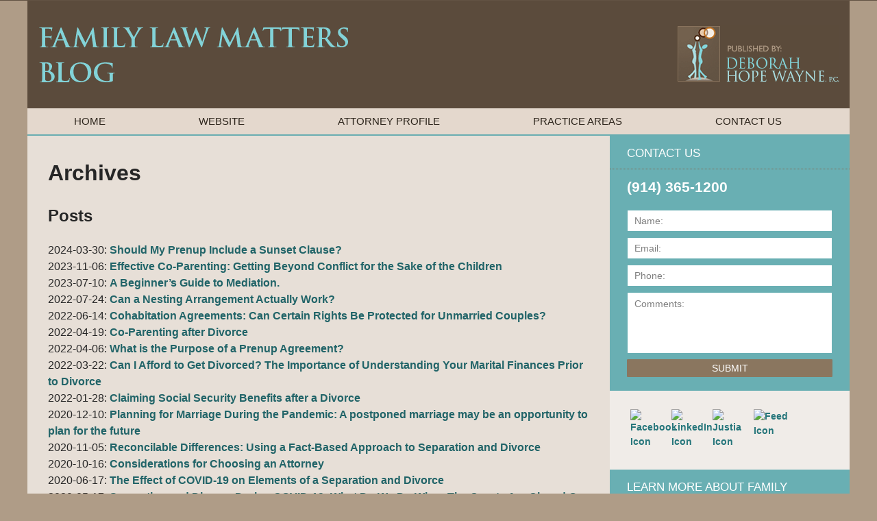

--- FILE ---
content_type: text/html; charset=UTF-8
request_url: https://www.familylawmatters-blog.com/archives/
body_size: 27901
content:

<!DOCTYPE html>
<html class="no-js displaymode-full" itemscope itemtype="http://schema.org/Blog" lang="en-US">
	<head prefix="og: http://ogp.me/ns# article: http://ogp.me/ns/article#" >
		<meta http-equiv="Content-Type" content="text/html; charset=utf-8" />
		<title>Archives &#8212; Family Law Matters Blog</title>
		<meta name="viewport" content="width=device-width, initial-scale=1.0" />

		<link rel="stylesheet" type="text/css" media="all" href="/jresources/v/20230110220017/css/main.css" />


		<script type="text/javascript">
			document.documentElement.className = document.documentElement.className.replace(/\bno-js\b/,"js");
		</script>

		<meta name="referrer" content="origin" />
		<meta name="referrer" content="unsafe-url" />

		<meta name='robots' content='index, follow, max-image-preview:large, max-snippet:-1, max-video-preview:-1' />
	<style>img:is([sizes="auto" i], [sizes^="auto," i]) { contain-intrinsic-size: 3000px 1500px }</style>
	
	<!-- This site is optimized with the Yoast SEO plugin v25.7 - https://yoast.com/wordpress/plugins/seo/ -->
	<meta name="description" content="Family Law Matters Blog — Archives — Published by New York Family Law Attorney — Deborah Hope Wayne" />
	<link rel="canonical" href="https://www.familylawmatters-blog.com/archives/" />
	<!-- / Yoast SEO plugin. -->


<link rel="alternate" type="application/rss+xml" title="Family Law Matters Blog &raquo; Feed" href="https://www.familylawmatters-blog.com/feed/" />
<link rel="alternate" type="application/rss+xml" title="Family Law Matters Blog &raquo; Comments Feed" href="https://www.familylawmatters-blog.com/comments/feed/" />
<script type="text/javascript">
/* <![CDATA[ */
window._wpemojiSettings = {"baseUrl":"https:\/\/s.w.org\/images\/core\/emoji\/16.0.1\/72x72\/","ext":".png","svgUrl":"https:\/\/s.w.org\/images\/core\/emoji\/16.0.1\/svg\/","svgExt":".svg","source":{"concatemoji":"https:\/\/www.familylawmatters-blog.com\/wp-includes\/js\/wp-emoji-release.min.js?ver=7f08c3448240c80842b50f945023b5cf"}};
/*! This file is auto-generated */
!function(s,n){var o,i,e;function c(e){try{var t={supportTests:e,timestamp:(new Date).valueOf()};sessionStorage.setItem(o,JSON.stringify(t))}catch(e){}}function p(e,t,n){e.clearRect(0,0,e.canvas.width,e.canvas.height),e.fillText(t,0,0);var t=new Uint32Array(e.getImageData(0,0,e.canvas.width,e.canvas.height).data),a=(e.clearRect(0,0,e.canvas.width,e.canvas.height),e.fillText(n,0,0),new Uint32Array(e.getImageData(0,0,e.canvas.width,e.canvas.height).data));return t.every(function(e,t){return e===a[t]})}function u(e,t){e.clearRect(0,0,e.canvas.width,e.canvas.height),e.fillText(t,0,0);for(var n=e.getImageData(16,16,1,1),a=0;a<n.data.length;a++)if(0!==n.data[a])return!1;return!0}function f(e,t,n,a){switch(t){case"flag":return n(e,"\ud83c\udff3\ufe0f\u200d\u26a7\ufe0f","\ud83c\udff3\ufe0f\u200b\u26a7\ufe0f")?!1:!n(e,"\ud83c\udde8\ud83c\uddf6","\ud83c\udde8\u200b\ud83c\uddf6")&&!n(e,"\ud83c\udff4\udb40\udc67\udb40\udc62\udb40\udc65\udb40\udc6e\udb40\udc67\udb40\udc7f","\ud83c\udff4\u200b\udb40\udc67\u200b\udb40\udc62\u200b\udb40\udc65\u200b\udb40\udc6e\u200b\udb40\udc67\u200b\udb40\udc7f");case"emoji":return!a(e,"\ud83e\udedf")}return!1}function g(e,t,n,a){var r="undefined"!=typeof WorkerGlobalScope&&self instanceof WorkerGlobalScope?new OffscreenCanvas(300,150):s.createElement("canvas"),o=r.getContext("2d",{willReadFrequently:!0}),i=(o.textBaseline="top",o.font="600 32px Arial",{});return e.forEach(function(e){i[e]=t(o,e,n,a)}),i}function t(e){var t=s.createElement("script");t.src=e,t.defer=!0,s.head.appendChild(t)}"undefined"!=typeof Promise&&(o="wpEmojiSettingsSupports",i=["flag","emoji"],n.supports={everything:!0,everythingExceptFlag:!0},e=new Promise(function(e){s.addEventListener("DOMContentLoaded",e,{once:!0})}),new Promise(function(t){var n=function(){try{var e=JSON.parse(sessionStorage.getItem(o));if("object"==typeof e&&"number"==typeof e.timestamp&&(new Date).valueOf()<e.timestamp+604800&&"object"==typeof e.supportTests)return e.supportTests}catch(e){}return null}();if(!n){if("undefined"!=typeof Worker&&"undefined"!=typeof OffscreenCanvas&&"undefined"!=typeof URL&&URL.createObjectURL&&"undefined"!=typeof Blob)try{var e="postMessage("+g.toString()+"("+[JSON.stringify(i),f.toString(),p.toString(),u.toString()].join(",")+"));",a=new Blob([e],{type:"text/javascript"}),r=new Worker(URL.createObjectURL(a),{name:"wpTestEmojiSupports"});return void(r.onmessage=function(e){c(n=e.data),r.terminate(),t(n)})}catch(e){}c(n=g(i,f,p,u))}t(n)}).then(function(e){for(var t in e)n.supports[t]=e[t],n.supports.everything=n.supports.everything&&n.supports[t],"flag"!==t&&(n.supports.everythingExceptFlag=n.supports.everythingExceptFlag&&n.supports[t]);n.supports.everythingExceptFlag=n.supports.everythingExceptFlag&&!n.supports.flag,n.DOMReady=!1,n.readyCallback=function(){n.DOMReady=!0}}).then(function(){return e}).then(function(){var e;n.supports.everything||(n.readyCallback(),(e=n.source||{}).concatemoji?t(e.concatemoji):e.wpemoji&&e.twemoji&&(t(e.twemoji),t(e.wpemoji)))}))}((window,document),window._wpemojiSettings);
/* ]]> */
</script>
<style id='wp-emoji-styles-inline-css' type='text/css'>

	img.wp-smiley, img.emoji {
		display: inline !important;
		border: none !important;
		box-shadow: none !important;
		height: 1em !important;
		width: 1em !important;
		margin: 0 0.07em !important;
		vertical-align: -0.1em !important;
		background: none !important;
		padding: 0 !important;
	}
</style>
<link rel='stylesheet' id='wp-block-library-css' href='https://www.familylawmatters-blog.com/wp-includes/css/dist/block-library/style.min.css?ver=7f08c3448240c80842b50f945023b5cf' type='text/css' media='all' />
<style id='classic-theme-styles-inline-css' type='text/css'>
/*! This file is auto-generated */
.wp-block-button__link{color:#fff;background-color:#32373c;border-radius:9999px;box-shadow:none;text-decoration:none;padding:calc(.667em + 2px) calc(1.333em + 2px);font-size:1.125em}.wp-block-file__button{background:#32373c;color:#fff;text-decoration:none}
</style>
<style id='global-styles-inline-css' type='text/css'>
:root{--wp--preset--aspect-ratio--square: 1;--wp--preset--aspect-ratio--4-3: 4/3;--wp--preset--aspect-ratio--3-4: 3/4;--wp--preset--aspect-ratio--3-2: 3/2;--wp--preset--aspect-ratio--2-3: 2/3;--wp--preset--aspect-ratio--16-9: 16/9;--wp--preset--aspect-ratio--9-16: 9/16;--wp--preset--color--black: #000000;--wp--preset--color--cyan-bluish-gray: #abb8c3;--wp--preset--color--white: #ffffff;--wp--preset--color--pale-pink: #f78da7;--wp--preset--color--vivid-red: #cf2e2e;--wp--preset--color--luminous-vivid-orange: #ff6900;--wp--preset--color--luminous-vivid-amber: #fcb900;--wp--preset--color--light-green-cyan: #7bdcb5;--wp--preset--color--vivid-green-cyan: #00d084;--wp--preset--color--pale-cyan-blue: #8ed1fc;--wp--preset--color--vivid-cyan-blue: #0693e3;--wp--preset--color--vivid-purple: #9b51e0;--wp--preset--gradient--vivid-cyan-blue-to-vivid-purple: linear-gradient(135deg,rgba(6,147,227,1) 0%,rgb(155,81,224) 100%);--wp--preset--gradient--light-green-cyan-to-vivid-green-cyan: linear-gradient(135deg,rgb(122,220,180) 0%,rgb(0,208,130) 100%);--wp--preset--gradient--luminous-vivid-amber-to-luminous-vivid-orange: linear-gradient(135deg,rgba(252,185,0,1) 0%,rgba(255,105,0,1) 100%);--wp--preset--gradient--luminous-vivid-orange-to-vivid-red: linear-gradient(135deg,rgba(255,105,0,1) 0%,rgb(207,46,46) 100%);--wp--preset--gradient--very-light-gray-to-cyan-bluish-gray: linear-gradient(135deg,rgb(238,238,238) 0%,rgb(169,184,195) 100%);--wp--preset--gradient--cool-to-warm-spectrum: linear-gradient(135deg,rgb(74,234,220) 0%,rgb(151,120,209) 20%,rgb(207,42,186) 40%,rgb(238,44,130) 60%,rgb(251,105,98) 80%,rgb(254,248,76) 100%);--wp--preset--gradient--blush-light-purple: linear-gradient(135deg,rgb(255,206,236) 0%,rgb(152,150,240) 100%);--wp--preset--gradient--blush-bordeaux: linear-gradient(135deg,rgb(254,205,165) 0%,rgb(254,45,45) 50%,rgb(107,0,62) 100%);--wp--preset--gradient--luminous-dusk: linear-gradient(135deg,rgb(255,203,112) 0%,rgb(199,81,192) 50%,rgb(65,88,208) 100%);--wp--preset--gradient--pale-ocean: linear-gradient(135deg,rgb(255,245,203) 0%,rgb(182,227,212) 50%,rgb(51,167,181) 100%);--wp--preset--gradient--electric-grass: linear-gradient(135deg,rgb(202,248,128) 0%,rgb(113,206,126) 100%);--wp--preset--gradient--midnight: linear-gradient(135deg,rgb(2,3,129) 0%,rgb(40,116,252) 100%);--wp--preset--font-size--small: 13px;--wp--preset--font-size--medium: 20px;--wp--preset--font-size--large: 36px;--wp--preset--font-size--x-large: 42px;--wp--preset--spacing--20: 0.44rem;--wp--preset--spacing--30: 0.67rem;--wp--preset--spacing--40: 1rem;--wp--preset--spacing--50: 1.5rem;--wp--preset--spacing--60: 2.25rem;--wp--preset--spacing--70: 3.38rem;--wp--preset--spacing--80: 5.06rem;--wp--preset--shadow--natural: 6px 6px 9px rgba(0, 0, 0, 0.2);--wp--preset--shadow--deep: 12px 12px 50px rgba(0, 0, 0, 0.4);--wp--preset--shadow--sharp: 6px 6px 0px rgba(0, 0, 0, 0.2);--wp--preset--shadow--outlined: 6px 6px 0px -3px rgba(255, 255, 255, 1), 6px 6px rgba(0, 0, 0, 1);--wp--preset--shadow--crisp: 6px 6px 0px rgba(0, 0, 0, 1);}:where(.is-layout-flex){gap: 0.5em;}:where(.is-layout-grid){gap: 0.5em;}body .is-layout-flex{display: flex;}.is-layout-flex{flex-wrap: wrap;align-items: center;}.is-layout-flex > :is(*, div){margin: 0;}body .is-layout-grid{display: grid;}.is-layout-grid > :is(*, div){margin: 0;}:where(.wp-block-columns.is-layout-flex){gap: 2em;}:where(.wp-block-columns.is-layout-grid){gap: 2em;}:where(.wp-block-post-template.is-layout-flex){gap: 1.25em;}:where(.wp-block-post-template.is-layout-grid){gap: 1.25em;}.has-black-color{color: var(--wp--preset--color--black) !important;}.has-cyan-bluish-gray-color{color: var(--wp--preset--color--cyan-bluish-gray) !important;}.has-white-color{color: var(--wp--preset--color--white) !important;}.has-pale-pink-color{color: var(--wp--preset--color--pale-pink) !important;}.has-vivid-red-color{color: var(--wp--preset--color--vivid-red) !important;}.has-luminous-vivid-orange-color{color: var(--wp--preset--color--luminous-vivid-orange) !important;}.has-luminous-vivid-amber-color{color: var(--wp--preset--color--luminous-vivid-amber) !important;}.has-light-green-cyan-color{color: var(--wp--preset--color--light-green-cyan) !important;}.has-vivid-green-cyan-color{color: var(--wp--preset--color--vivid-green-cyan) !important;}.has-pale-cyan-blue-color{color: var(--wp--preset--color--pale-cyan-blue) !important;}.has-vivid-cyan-blue-color{color: var(--wp--preset--color--vivid-cyan-blue) !important;}.has-vivid-purple-color{color: var(--wp--preset--color--vivid-purple) !important;}.has-black-background-color{background-color: var(--wp--preset--color--black) !important;}.has-cyan-bluish-gray-background-color{background-color: var(--wp--preset--color--cyan-bluish-gray) !important;}.has-white-background-color{background-color: var(--wp--preset--color--white) !important;}.has-pale-pink-background-color{background-color: var(--wp--preset--color--pale-pink) !important;}.has-vivid-red-background-color{background-color: var(--wp--preset--color--vivid-red) !important;}.has-luminous-vivid-orange-background-color{background-color: var(--wp--preset--color--luminous-vivid-orange) !important;}.has-luminous-vivid-amber-background-color{background-color: var(--wp--preset--color--luminous-vivid-amber) !important;}.has-light-green-cyan-background-color{background-color: var(--wp--preset--color--light-green-cyan) !important;}.has-vivid-green-cyan-background-color{background-color: var(--wp--preset--color--vivid-green-cyan) !important;}.has-pale-cyan-blue-background-color{background-color: var(--wp--preset--color--pale-cyan-blue) !important;}.has-vivid-cyan-blue-background-color{background-color: var(--wp--preset--color--vivid-cyan-blue) !important;}.has-vivid-purple-background-color{background-color: var(--wp--preset--color--vivid-purple) !important;}.has-black-border-color{border-color: var(--wp--preset--color--black) !important;}.has-cyan-bluish-gray-border-color{border-color: var(--wp--preset--color--cyan-bluish-gray) !important;}.has-white-border-color{border-color: var(--wp--preset--color--white) !important;}.has-pale-pink-border-color{border-color: var(--wp--preset--color--pale-pink) !important;}.has-vivid-red-border-color{border-color: var(--wp--preset--color--vivid-red) !important;}.has-luminous-vivid-orange-border-color{border-color: var(--wp--preset--color--luminous-vivid-orange) !important;}.has-luminous-vivid-amber-border-color{border-color: var(--wp--preset--color--luminous-vivid-amber) !important;}.has-light-green-cyan-border-color{border-color: var(--wp--preset--color--light-green-cyan) !important;}.has-vivid-green-cyan-border-color{border-color: var(--wp--preset--color--vivid-green-cyan) !important;}.has-pale-cyan-blue-border-color{border-color: var(--wp--preset--color--pale-cyan-blue) !important;}.has-vivid-cyan-blue-border-color{border-color: var(--wp--preset--color--vivid-cyan-blue) !important;}.has-vivid-purple-border-color{border-color: var(--wp--preset--color--vivid-purple) !important;}.has-vivid-cyan-blue-to-vivid-purple-gradient-background{background: var(--wp--preset--gradient--vivid-cyan-blue-to-vivid-purple) !important;}.has-light-green-cyan-to-vivid-green-cyan-gradient-background{background: var(--wp--preset--gradient--light-green-cyan-to-vivid-green-cyan) !important;}.has-luminous-vivid-amber-to-luminous-vivid-orange-gradient-background{background: var(--wp--preset--gradient--luminous-vivid-amber-to-luminous-vivid-orange) !important;}.has-luminous-vivid-orange-to-vivid-red-gradient-background{background: var(--wp--preset--gradient--luminous-vivid-orange-to-vivid-red) !important;}.has-very-light-gray-to-cyan-bluish-gray-gradient-background{background: var(--wp--preset--gradient--very-light-gray-to-cyan-bluish-gray) !important;}.has-cool-to-warm-spectrum-gradient-background{background: var(--wp--preset--gradient--cool-to-warm-spectrum) !important;}.has-blush-light-purple-gradient-background{background: var(--wp--preset--gradient--blush-light-purple) !important;}.has-blush-bordeaux-gradient-background{background: var(--wp--preset--gradient--blush-bordeaux) !important;}.has-luminous-dusk-gradient-background{background: var(--wp--preset--gradient--luminous-dusk) !important;}.has-pale-ocean-gradient-background{background: var(--wp--preset--gradient--pale-ocean) !important;}.has-electric-grass-gradient-background{background: var(--wp--preset--gradient--electric-grass) !important;}.has-midnight-gradient-background{background: var(--wp--preset--gradient--midnight) !important;}.has-small-font-size{font-size: var(--wp--preset--font-size--small) !important;}.has-medium-font-size{font-size: var(--wp--preset--font-size--medium) !important;}.has-large-font-size{font-size: var(--wp--preset--font-size--large) !important;}.has-x-large-font-size{font-size: var(--wp--preset--font-size--x-large) !important;}
:where(.wp-block-post-template.is-layout-flex){gap: 1.25em;}:where(.wp-block-post-template.is-layout-grid){gap: 1.25em;}
:where(.wp-block-columns.is-layout-flex){gap: 2em;}:where(.wp-block-columns.is-layout-grid){gap: 2em;}
:root :where(.wp-block-pullquote){font-size: 1.5em;line-height: 1.6;}
</style>
<script type="text/javascript" src="https://www.familylawmatters-blog.com/wp-includes/js/jquery/jquery.min.js?ver=3.7.1" id="jquery-core-js"></script>
<script type="text/javascript" src="https://www.familylawmatters-blog.com/wp-includes/js/jquery/jquery-migrate.min.js?ver=3.4.1" id="jquery-migrate-js"></script>
<link rel="https://api.w.org/" href="https://www.familylawmatters-blog.com/wp-json/" /><link rel="alternate" title="JSON" type="application/json" href="https://www.familylawmatters-blog.com/wp-json/wp/v2/pages/4" /><link rel="EditURI" type="application/rsd+xml" title="RSD" href="https://www.familylawmatters-blog.com/xmlrpc.php?rsd" />

<link rel='shortlink' href='https://wp.me/P6jtB8-4' />
<link rel="alternate" title="oEmbed (JSON)" type="application/json+oembed" href="https://www.familylawmatters-blog.com/wp-json/oembed/1.0/embed?url=https%3A%2F%2Fwww.familylawmatters-blog.com%2Farchives%2F" />
<link rel="alternate" title="oEmbed (XML)" type="text/xml+oembed" href="https://www.familylawmatters-blog.com/wp-json/oembed/1.0/embed?url=https%3A%2F%2Fwww.familylawmatters-blog.com%2Farchives%2F&#038;format=xml" />

		<!-- Willow Authorship Tags -->
<link href="https://www.deborahwaynelaw.com/" rel="publisher" />

<!-- End Willow Authorship Tags -->		<!-- Willow Opengraph and Twitter Cards -->
<meta name="twitter:card" content="summary" />
<meta name="twitter:url" content="https://wp.me/P6jtB8-4" />
<meta name="twitter:title" content="Archives" />
<meta name="twitter:image" content="https://www.familylawmatters-blog.com/files/2019/02/social-image-logo-og.png" />
<meta property="article:published_time" content="2015-03-06T16:21:09-05:00" />
<meta property="article:modified_time" content="2016-08-05T12:40:17-04:00" />
<meta property="article:author" content="https://www.facebook.com/waynelaw134" />
<meta property="og:url" content="https://www.familylawmatters-blog.com/archives/" />
<meta property="og:title" content="Archives" />
<meta property="og:type" content="article" />
<meta property="og:image" content="https://www.familylawmatters-blog.com/files/2019/02/social-image-logo-og.png" />
<meta property="og:image:width" content="1200" />
<meta property="og:image:height" content="1200" />
<meta property="og:image:url" content="https://www.familylawmatters-blog.com/files/2019/02/social-image-logo-og.png" />
<meta property="og:image:secure_url" content="https://www.familylawmatters-blog.com/files/2019/02/social-image-logo-og.png" />
<meta property="og:site_name" content="Family Law Matters Blog" />

<!-- End Willow Opengraph and Twitter Cards -->

				<link rel="shortcut icon" type="image/x-icon" href="/jresources/v/20230110220017/icons/favicon.ico"  />
<!-- Google Analytics Metadata -->
<script> window.jmetadata = window.jmetadata || { site: { id: '699', installation: 'lawblogger', name: 'familylawmatters-blog-com',  willow: '1', domain: 'familylawmatters-blog.com', key: 'Li0tLSAuLi0gLi4uIC0gLi4gLi1mYW1pbHlsYXdtYXR0ZXJzLWJsb2cuY29t' }, analytics: { ga4: [ { measurementId: 'G-GQ6E05F62K' } ] } } </script>
<!-- End of Google Analytics Metadata -->

<!-- Google Tag Manager -->
<script>(function(w,d,s,l,i){w[l]=w[l]||[];w[l].push({'gtm.start': new Date().getTime(),event:'gtm.js'});var f=d.getElementsByTagName(s)[0], j=d.createElement(s),dl=l!='dataLayer'?'&l='+l:'';j.async=true;j.src= 'https://www.googletagmanager.com/gtm.js?id='+i+dl;f.parentNode.insertBefore(j,f); })(window,document,'script','dataLayer','GTM-PHFNLNH');</script>
<!-- End Google Tag Manager -->


	<script async defer src="https://justatic.com/e/widgets/js/justia.js"></script>

	</head>
	<body class="willow willow-responsive wp-singular page-template page-template-sitemap-html page-template-sitemap-html-php page page-id-4 wp-theme-Willow-Responsive">
	<div id="top-numbers-v2" class="tnv2-sticky"> <ul> <li>Contact Us Now: <strong>(914) 365-1200</strong> <a class="tnv2-button" rel="nofollow" onclick="ga('send', 'event', 'Conversions', 'Tapped To Call', 'Header Tap To Call'); return true;" href="tel:(914) 365-1200" data-gtm-location="Sticky Header" data-gtm-value="(914) 365-1200" data-gtm-action="Contact" data-gtm-category="Phones" data-gtm-device="Mobile" data-gtm-event="phone_contact" data-gtm-label="Call" data-gtm-target="Button" data-gtm-type="click">Tap Here To Call Us</a> </li> </ul> </div>

<div id="fb-root"></div>

		<div class="container">
			<div class="cwrap">

			<!-- HEADER -->
			<header id="header" role="banner">
							<div id="head" class="header-tag-group">

					<div id="logo">
						<a href="https://www.familylawmatters-blog.com/">							<img src="/jresources/v/20230110220017/images/logo.png" id="mainlogo" alt="Deborah Hope Wayne" />
							Family Law Matters Blog</a>
					</div>
										<div id="tagline"><a  href="https://www.deborahwaynelaw.com/" class="tagline-link tagline-text">Published By Deborah Hope Wayne</a></div>
									</div><!--/#head-->
				<nav id="main-nav" role="navigation">
					<span class="visuallyhidden">Navigation</span>
					<div id="topnav" class="topnav nav-custom"><ul id="tnav-toplevel" class="menu"><li id="menu-item-8" class="priority_1 menu-item menu-item-type-custom menu-item-object-custom menu-item-home menu-item-8"><a href="https://www.familylawmatters-blog.com/">Home</a></li>
<li id="menu-item-9" class="priority_2 menu-item menu-item-type-custom menu-item-object-custom menu-item-9"><a href="https://www.deborahwaynelaw.com/">Website</a></li>
<li id="menu-item-10" class="priority_4 menu-item menu-item-type-custom menu-item-object-custom menu-item-10"><a href="https://www.deborahwaynelaw.com/lawyer-attorney-1877555.html">Attorney Profile</a></li>
<li id="menu-item-11" class="priority_3 menu-item menu-item-type-custom menu-item-object-custom menu-item-11"><a href="https://www.deborahwaynelaw.com/lawyer-attorney-1852762.html">Practice Areas</a></li>
<li id="menu-item-12" class="priority_1 menu-item menu-item-type-custom menu-item-object-custom menu-item-12"><a href="https://www.deborahwaynelaw.com/lawyer-attorney-1852764.html">Contact Us</a></li>
</ul></div>				</nav>
							</header>

			            

            <!-- MAIN -->
            <div id="main">
	                            <div class="mwrap">
                	
                	
	                <section class="content">
	                		                	<div class="bodytext">
		                	
<article id="archives-4" class="archive post-4 page type-page status-publish" itemtype="http://schema.org/WebPage" itemscope>
	<div class="inner-wrapper">
				<header>
			<h1 class="entry-title" itemprop="name">Archives</h1>

			
		</header>
		<div class="content">
			<div class="entry-content" itemprop="text">
							</div>
		</div>
				<footer>
					</footer>
	</div>
</article>



<section id="sitemap-post-list" class="sitemap-post-list">
	<header>
		<h2>Posts</h2>
	</header>
	<div class="sitemap-content">
		<article id="post-488" class="post post-488 type-post status-publish format-standard hentry category-prenuptial-and-postnuptial-agreements tag-collaborative-law tag-divorce tag-marriage tag-prenup tag-prenuptial-agreement tag-sunset-clause" itemprop="blogPost" itemtype="http://schema.org/BlogPosting" itemscope>
            <meta itemprop="headline" content="Should My Prenup Include a Sunset Clause?" />
            <div id="default-featured-image-488-post-id-488" itemprop="image" itemtype="http://schema.org/ImageObject" itemscope>
	<link itemprop="url" href="https://www.familylawmatters-blog.com/files/2019/02/social-image-logo-og.png" />
	<meta itemprop="width" content="1200" />
	<meta itemprop="height" content="1200" />
	<meta itemprop="representativeOfPage" content="http://schema.org/False" />
</div>            <div itemprop="publisher" itemtype="http://schema.org/Organization" itemscope>
                <meta itemprop="name" content="Deborah Hope Wayne" />
                
<div itemprop="logo" itemtype="http://schema.org/ImageObject" itemscope>
	<link itemprop="url" href="https://www.familylawmatters-blog.com/files/2016/07/DeboraHopeWayneLogo.png" />
	<meta itemprop="height" content="60" />
	<meta itemprop="width" content="186" />
	<meta itemprop="representativeOfPage" content="http://schema.org/True" />
</div>
            </div>
            <meta itemprop="mainEntityOfPage" itemscope itemtype="http://schema.org/Blog" />
			<time datetime="2024-03-30T16:42:13-04:00" class="post-date published" itemprop="datePublished" pubdate>2024-03-30</time>:
			<span class="visuallyhidden">Updated: <time datetime="2024-03-30T16:42:13-04:00" class="updated" itemprop="dateModified">2024-03-30 16:42:13</time></span>
			<a href="https://www.familylawmatters-blog.com/should-my-prenup-include-a-sunset-clause/" itemprop="url" title="Permalink to Should My Prenup Include a Sunset Clause?" rel="bookmark"><span itemprop="name" class="entry-title">Should My Prenup Include a Sunset Clause?</span></a>
			<div class="author vcard visuallyhidden">by <span itemprop="author" itemtype="http://schema.org/Person" itemscope><a href="https://www.deborahwaynelaw.com/" class="url fn author-deborahwaynelaw1 author-2100 post-author-link" rel="author" target="_self" itemprop="url"><span itemprop="name">Deborah Hope Wayne</span></a><meta itemprop="sameAs" content="https://www.facebook.com/waynelaw134" /><meta itemprop="sameAs" content="https://www.linkedin.com/pub/deborah-wayne/8/b77/8b6" /><meta itemprop="sameAs" content="http://lawyers.justia.com/lawyer/deborah-hope-wayne-1491945" /></span></div>
		</article>

		<article id="post-482" class="post post-482 type-post status-publish format-standard hentry category-collaborative-law tag-5050-parenting tag-co-parenting tag-co-parenting-arrangement tag-collaborative-divorce tag-divorce tag-parenting tag-parenting-access tag-parenting-access-plan tag-parenting-agreement tag-westchester-collaborative-law tag-westchester-divorce" itemprop="blogPost" itemtype="http://schema.org/BlogPosting" itemscope>
            <meta itemprop="headline" content="Effective Co-Parenting: Getting Beyond Conflict for the Sake of the Children" />
            <div id="default-featured-image-482-post-id-482" itemprop="image" itemtype="http://schema.org/ImageObject" itemscope>
	<link itemprop="url" href="https://www.familylawmatters-blog.com/files/2019/02/social-image-logo-og.png" />
	<meta itemprop="width" content="1200" />
	<meta itemprop="height" content="1200" />
	<meta itemprop="representativeOfPage" content="http://schema.org/False" />
</div>            <div itemprop="publisher" itemtype="http://schema.org/Organization" itemscope>
                <meta itemprop="name" content="Deborah Hope Wayne" />
                
<div itemprop="logo" itemtype="http://schema.org/ImageObject" itemscope>
	<link itemprop="url" href="https://www.familylawmatters-blog.com/files/2016/07/DeboraHopeWayneLogo.png" />
	<meta itemprop="height" content="60" />
	<meta itemprop="width" content="186" />
	<meta itemprop="representativeOfPage" content="http://schema.org/True" />
</div>
            </div>
            <meta itemprop="mainEntityOfPage" itemscope itemtype="http://schema.org/Blog" />
			<time datetime="2023-11-06T20:12:01-05:00" class="post-date published" itemprop="datePublished" pubdate>2023-11-06</time>:
			<span class="visuallyhidden">Updated: <time datetime="2023-11-06T20:12:01-05:00" class="updated" itemprop="dateModified">2023-11-06 20:12:01</time></span>
			<a href="https://www.familylawmatters-blog.com/effective-co-parenting-getting-beyond-conflict-for-the-sake-of-the-children/" itemprop="url" title="Permalink to Effective Co-Parenting: Getting Beyond Conflict for the Sake of the Children" rel="bookmark"><span itemprop="name" class="entry-title">Effective Co-Parenting: Getting Beyond Conflict for the Sake of the Children</span></a>
			<div class="author vcard visuallyhidden">by <span itemprop="author" itemtype="http://schema.org/Person" itemscope><a href="https://www.deborahwaynelaw.com/" class="url fn author-deborahwaynelaw1 author-2100 post-author-link" rel="author" target="_self" itemprop="url"><span itemprop="name">Deborah Hope Wayne</span></a><meta itemprop="sameAs" content="https://www.facebook.com/waynelaw134" /><meta itemprop="sameAs" content="https://www.linkedin.com/pub/deborah-wayne/8/b77/8b6" /><meta itemprop="sameAs" content="http://lawyers.justia.com/lawyer/deborah-hope-wayne-1491945" /></span></div>
		</article>

		<article id="post-479" class="post post-479 type-post status-publish format-standard hentry category-mediation tag-alternative-dispute-resolution tag-collaborative-law tag-divorce tag-divorce-mediation tag-mediation tag-mediator tag-new-york-divorce tag-new-york-mediation tag-settlement-agreement" itemprop="blogPost" itemtype="http://schema.org/BlogPosting" itemscope>
            <meta itemprop="headline" content="A Beginner’s Guide to Mediation." />
            <div id="default-featured-image-479-post-id-479" itemprop="image" itemtype="http://schema.org/ImageObject" itemscope>
	<link itemprop="url" href="https://www.familylawmatters-blog.com/files/2019/02/social-image-logo-og.png" />
	<meta itemprop="width" content="1200" />
	<meta itemprop="height" content="1200" />
	<meta itemprop="representativeOfPage" content="http://schema.org/False" />
</div>            <div itemprop="publisher" itemtype="http://schema.org/Organization" itemscope>
                <meta itemprop="name" content="Deborah Hope Wayne" />
                
<div itemprop="logo" itemtype="http://schema.org/ImageObject" itemscope>
	<link itemprop="url" href="https://www.familylawmatters-blog.com/files/2016/07/DeboraHopeWayneLogo.png" />
	<meta itemprop="height" content="60" />
	<meta itemprop="width" content="186" />
	<meta itemprop="representativeOfPage" content="http://schema.org/True" />
</div>
            </div>
            <meta itemprop="mainEntityOfPage" itemscope itemtype="http://schema.org/Blog" />
			<time datetime="2023-07-10T20:31:04-04:00" class="post-date published" itemprop="datePublished" pubdate>2023-07-10</time>:
			<span class="visuallyhidden">Updated: <time datetime="2023-07-10T20:31:04-04:00" class="updated" itemprop="dateModified">2023-07-10 20:31:04</time></span>
			<a href="https://www.familylawmatters-blog.com/a-beginners-guide-to-mediation/" itemprop="url" title="Permalink to A Beginner’s Guide to Mediation." rel="bookmark"><span itemprop="name" class="entry-title">A Beginner’s Guide to Mediation.</span></a>
			<div class="author vcard visuallyhidden">by <span itemprop="author" itemtype="http://schema.org/Person" itemscope><a href="https://www.deborahwaynelaw.com/" class="url fn author-deborahwaynelaw1 author-2100 post-author-link" rel="author" target="_self" itemprop="url"><span itemprop="name">Deborah Hope Wayne</span></a><meta itemprop="sameAs" content="https://www.facebook.com/waynelaw134" /><meta itemprop="sameAs" content="https://www.linkedin.com/pub/deborah-wayne/8/b77/8b6" /><meta itemprop="sameAs" content="http://lawyers.justia.com/lawyer/deborah-hope-wayne-1491945" /></span></div>
		</article>

		<article id="post-475" class="post post-475 type-post status-publish format-standard hentry category-parenting-agreements tag-5050-parenting tag-child-custody tag-child-sharing tag-divorce tag-divorce-agreement tag-nesting tag-nesting-agreement tag-parenting-agreement tag-separation tag-separation-agreement" itemprop="blogPost" itemtype="http://schema.org/BlogPosting" itemscope>
            <meta itemprop="headline" content="Can a Nesting Arrangement Actually Work?" />
            <div id="default-featured-image-475-post-id-475" itemprop="image" itemtype="http://schema.org/ImageObject" itemscope>
	<link itemprop="url" href="https://www.familylawmatters-blog.com/files/2019/02/social-image-logo-og.png" />
	<meta itemprop="width" content="1200" />
	<meta itemprop="height" content="1200" />
	<meta itemprop="representativeOfPage" content="http://schema.org/False" />
</div>            <div itemprop="publisher" itemtype="http://schema.org/Organization" itemscope>
                <meta itemprop="name" content="Deborah Hope Wayne" />
                
<div itemprop="logo" itemtype="http://schema.org/ImageObject" itemscope>
	<link itemprop="url" href="https://www.familylawmatters-blog.com/files/2016/07/DeboraHopeWayneLogo.png" />
	<meta itemprop="height" content="60" />
	<meta itemprop="width" content="186" />
	<meta itemprop="representativeOfPage" content="http://schema.org/True" />
</div>
            </div>
            <meta itemprop="mainEntityOfPage" itemscope itemtype="http://schema.org/Blog" />
			<time datetime="2022-07-24T22:32:42-04:00" class="post-date published" itemprop="datePublished" pubdate>2022-07-24</time>:
			<span class="visuallyhidden">Updated: <time datetime="2022-07-24T22:32:42-04:00" class="updated" itemprop="dateModified">2022-07-24 22:32:42</time></span>
			<a href="https://www.familylawmatters-blog.com/can-a-nesting-arrangement-actually-work/" itemprop="url" title="Permalink to Can a Nesting Arrangement Actually Work?" rel="bookmark"><span itemprop="name" class="entry-title">Can a Nesting Arrangement Actually Work?</span></a>
			<div class="author vcard visuallyhidden">by <span itemprop="author" itemtype="http://schema.org/Person" itemscope><a href="https://www.deborahwaynelaw.com/" class="url fn author-deborahwaynelaw1 author-2100 post-author-link" rel="author" target="_self" itemprop="url"><span itemprop="name">Deborah Hope Wayne</span></a><meta itemprop="sameAs" content="https://www.facebook.com/waynelaw134" /><meta itemprop="sameAs" content="https://www.linkedin.com/pub/deborah-wayne/8/b77/8b6" /><meta itemprop="sameAs" content="http://lawyers.justia.com/lawyer/deborah-hope-wayne-1491945" /></span></div>
		</article>

		<article id="post-471" class="post post-471 type-post status-publish format-standard hentry category-cohabitation tag-cohabitation-agreement tag-living-together tag-marriage tag-prenup tag-prenuptial-agreement tag-property-rights tag-roommate-agreement" itemprop="blogPost" itemtype="http://schema.org/BlogPosting" itemscope>
            <meta itemprop="headline" content="Cohabitation Agreements: Can Certain Rights Be Protected for Unmarried Couples?" />
            <div id="default-featured-image-471-post-id-471" itemprop="image" itemtype="http://schema.org/ImageObject" itemscope>
	<link itemprop="url" href="https://www.familylawmatters-blog.com/files/2019/02/social-image-logo-og.png" />
	<meta itemprop="width" content="1200" />
	<meta itemprop="height" content="1200" />
	<meta itemprop="representativeOfPage" content="http://schema.org/False" />
</div>            <div itemprop="publisher" itemtype="http://schema.org/Organization" itemscope>
                <meta itemprop="name" content="Deborah Hope Wayne" />
                
<div itemprop="logo" itemtype="http://schema.org/ImageObject" itemscope>
	<link itemprop="url" href="https://www.familylawmatters-blog.com/files/2016/07/DeboraHopeWayneLogo.png" />
	<meta itemprop="height" content="60" />
	<meta itemprop="width" content="186" />
	<meta itemprop="representativeOfPage" content="http://schema.org/True" />
</div>
            </div>
            <meta itemprop="mainEntityOfPage" itemscope itemtype="http://schema.org/Blog" />
			<time datetime="2022-06-14T21:12:45-04:00" class="post-date published" itemprop="datePublished" pubdate>2022-06-14</time>:
			<span class="visuallyhidden">Updated: <time datetime="2022-06-14T21:12:45-04:00" class="updated" itemprop="dateModified">2022-06-14 21:12:45</time></span>
			<a href="https://www.familylawmatters-blog.com/cohabitation-agreements-can-certain-rights-be-protected-for-unmarried-couples/" itemprop="url" title="Permalink to Cohabitation Agreements: Can Certain Rights Be Protected for Unmarried Couples?" rel="bookmark"><span itemprop="name" class="entry-title">Cohabitation Agreements: Can Certain Rights Be Protected for Unmarried Couples?</span></a>
			<div class="author vcard visuallyhidden">by <span itemprop="author" itemtype="http://schema.org/Person" itemscope><a href="https://www.deborahwaynelaw.com/" class="url fn author-deborahwaynelaw1 author-2100 post-author-link" rel="author" target="_self" itemprop="url"><span itemprop="name">Deborah Hope Wayne</span></a><meta itemprop="sameAs" content="https://www.facebook.com/waynelaw134" /><meta itemprop="sameAs" content="https://www.linkedin.com/pub/deborah-wayne/8/b77/8b6" /><meta itemprop="sameAs" content="http://lawyers.justia.com/lawyer/deborah-hope-wayne-1491945" /></span></div>
		</article>

		<article id="post-468" class="post post-468 type-post status-publish format-standard hentry category-parenting-agreements tag-children-of-divorce tag-co-parenting tag-collaborative-divorce tag-collaborative-law tag-divorce tag-parenting tag-parenting-arrangement" itemprop="blogPost" itemtype="http://schema.org/BlogPosting" itemscope>
            <meta itemprop="headline" content="Co-Parenting after Divorce" />
            <div id="default-featured-image-468-post-id-468" itemprop="image" itemtype="http://schema.org/ImageObject" itemscope>
	<link itemprop="url" href="https://www.familylawmatters-blog.com/files/2019/02/social-image-logo-og.png" />
	<meta itemprop="width" content="1200" />
	<meta itemprop="height" content="1200" />
	<meta itemprop="representativeOfPage" content="http://schema.org/False" />
</div>            <div itemprop="publisher" itemtype="http://schema.org/Organization" itemscope>
                <meta itemprop="name" content="Deborah Hope Wayne" />
                
<div itemprop="logo" itemtype="http://schema.org/ImageObject" itemscope>
	<link itemprop="url" href="https://www.familylawmatters-blog.com/files/2016/07/DeboraHopeWayneLogo.png" />
	<meta itemprop="height" content="60" />
	<meta itemprop="width" content="186" />
	<meta itemprop="representativeOfPage" content="http://schema.org/True" />
</div>
            </div>
            <meta itemprop="mainEntityOfPage" itemscope itemtype="http://schema.org/Blog" />
			<time datetime="2022-04-19T16:38:07-04:00" class="post-date published" itemprop="datePublished" pubdate>2022-04-19</time>:
			<span class="visuallyhidden">Updated: <time datetime="2022-04-19T16:38:22-04:00" class="updated" itemprop="dateModified">2022-04-19 16:38:22</time></span>
			<a href="https://www.familylawmatters-blog.com/co-parenting-after-divorce/" itemprop="url" title="Permalink to Co-Parenting after Divorce" rel="bookmark"><span itemprop="name" class="entry-title">Co-Parenting after Divorce</span></a>
			<div class="author vcard visuallyhidden">by <span itemprop="author" itemtype="http://schema.org/Person" itemscope><a href="https://www.deborahwaynelaw.com/" class="url fn author-deborahwaynelaw1 author-2100 post-author-link" rel="author" target="_self" itemprop="url"><span itemprop="name">Deborah Hope Wayne</span></a><meta itemprop="sameAs" content="https://www.facebook.com/waynelaw134" /><meta itemprop="sameAs" content="https://www.linkedin.com/pub/deborah-wayne/8/b77/8b6" /><meta itemprop="sameAs" content="http://lawyers.justia.com/lawyer/deborah-hope-wayne-1491945" /></span></div>
		</article>

		<article id="post-466" class="post post-466 type-post status-publish format-standard hentry category-prenuptial-and-postnuptial-agreements tag-engagement tag-marital-property tag-marriage tag-new-york-divorce tag-new-york-prenup tag-new-york-prenuptial-agreement tag-prenup tag-prenuptial-agreement" itemprop="blogPost" itemtype="http://schema.org/BlogPosting" itemscope>
            <meta itemprop="headline" content="What is the Purpose of a Prenup Agreement?" />
            <div id="default-featured-image-466-post-id-466" itemprop="image" itemtype="http://schema.org/ImageObject" itemscope>
	<link itemprop="url" href="https://www.familylawmatters-blog.com/files/2019/02/social-image-logo-og.png" />
	<meta itemprop="width" content="1200" />
	<meta itemprop="height" content="1200" />
	<meta itemprop="representativeOfPage" content="http://schema.org/False" />
</div>            <div itemprop="publisher" itemtype="http://schema.org/Organization" itemscope>
                <meta itemprop="name" content="Deborah Hope Wayne" />
                
<div itemprop="logo" itemtype="http://schema.org/ImageObject" itemscope>
	<link itemprop="url" href="https://www.familylawmatters-blog.com/files/2016/07/DeboraHopeWayneLogo.png" />
	<meta itemprop="height" content="60" />
	<meta itemprop="width" content="186" />
	<meta itemprop="representativeOfPage" content="http://schema.org/True" />
</div>
            </div>
            <meta itemprop="mainEntityOfPage" itemscope itemtype="http://schema.org/Blog" />
			<time datetime="2022-04-06T21:24:42-04:00" class="post-date published" itemprop="datePublished" pubdate>2022-04-06</time>:
			<span class="visuallyhidden">Updated: <time datetime="2022-04-06T21:24:42-04:00" class="updated" itemprop="dateModified">2022-04-06 21:24:42</time></span>
			<a href="https://www.familylawmatters-blog.com/what-is-the-purpose-of-a-prenup-agreement/" itemprop="url" title="Permalink to What is the Purpose of a Prenup Agreement?" rel="bookmark"><span itemprop="name" class="entry-title">What is the Purpose of a Prenup Agreement?</span></a>
			<div class="author vcard visuallyhidden">by <span itemprop="author" itemtype="http://schema.org/Person" itemscope><a href="https://www.deborahwaynelaw.com/" class="url fn author-deborahwaynelaw1 author-2100 post-author-link" rel="author" target="_self" itemprop="url"><span itemprop="name">Deborah Hope Wayne</span></a><meta itemprop="sameAs" content="https://www.facebook.com/waynelaw134" /><meta itemprop="sameAs" content="https://www.linkedin.com/pub/deborah-wayne/8/b77/8b6" /><meta itemprop="sameAs" content="http://lawyers.justia.com/lawyer/deborah-hope-wayne-1491945" /></span></div>
		</article>

		<article id="post-464" class="post post-464 type-post status-publish format-standard hentry category-separation-and-divorce tag-budget tag-divorce tag-finances tag-new-york-divorce tag-post-divorce tag-postnup tag-postnuptial-agreement tag-prenup tag-prenuptial-agreement tag-separation tag-separation-agreement tag-separation-and-divorce" itemprop="blogPost" itemtype="http://schema.org/BlogPosting" itemscope>
            <meta itemprop="headline" content="Can I Afford to Get Divorced? The Importance of Understanding Your Marital Finances Prior to Divorce" />
            <div id="default-featured-image-464-post-id-464" itemprop="image" itemtype="http://schema.org/ImageObject" itemscope>
	<link itemprop="url" href="https://www.familylawmatters-blog.com/files/2019/02/social-image-logo-og.png" />
	<meta itemprop="width" content="1200" />
	<meta itemprop="height" content="1200" />
	<meta itemprop="representativeOfPage" content="http://schema.org/False" />
</div>            <div itemprop="publisher" itemtype="http://schema.org/Organization" itemscope>
                <meta itemprop="name" content="Deborah Hope Wayne" />
                
<div itemprop="logo" itemtype="http://schema.org/ImageObject" itemscope>
	<link itemprop="url" href="https://www.familylawmatters-blog.com/files/2016/07/DeboraHopeWayneLogo.png" />
	<meta itemprop="height" content="60" />
	<meta itemprop="width" content="186" />
	<meta itemprop="representativeOfPage" content="http://schema.org/True" />
</div>
            </div>
            <meta itemprop="mainEntityOfPage" itemscope itemtype="http://schema.org/Blog" />
			<time datetime="2022-03-22T17:59:55-04:00" class="post-date published" itemprop="datePublished" pubdate>2022-03-22</time>:
			<span class="visuallyhidden">Updated: <time datetime="2022-03-22T17:59:55-04:00" class="updated" itemprop="dateModified">2022-03-22 17:59:55</time></span>
			<a href="https://www.familylawmatters-blog.com/can-i-afford-to-get-divorced-the-importance-of-understanding-your-marital-finances-prior-to-divorce/" itemprop="url" title="Permalink to Can I Afford to Get Divorced? The Importance of Understanding Your Marital Finances Prior to Divorce" rel="bookmark"><span itemprop="name" class="entry-title">Can I Afford to Get Divorced? The Importance of Understanding Your Marital Finances Prior to Divorce</span></a>
			<div class="author vcard visuallyhidden">by <span itemprop="author" itemtype="http://schema.org/Person" itemscope><a href="https://www.deborahwaynelaw.com/" class="url fn author-deborahwaynelaw1 author-2100 post-author-link" rel="author" target="_self" itemprop="url"><span itemprop="name">Deborah Hope Wayne</span></a><meta itemprop="sameAs" content="https://www.facebook.com/waynelaw134" /><meta itemprop="sameAs" content="https://www.linkedin.com/pub/deborah-wayne/8/b77/8b6" /><meta itemprop="sameAs" content="http://lawyers.justia.com/lawyer/deborah-hope-wayne-1491945" /></span></div>
		</article>

		<article id="post-461" class="post post-461 type-post status-publish format-standard hentry category-separation-and-divorce tag-benefits tag-divorce tag-new-york-divorce tag-new-york-social-security tag-retirement tag-separation tag-social-security" itemprop="blogPost" itemtype="http://schema.org/BlogPosting" itemscope>
            <meta itemprop="headline" content="Claiming Social Security Benefits after a Divorce" />
            <div id="default-featured-image-461-post-id-461" itemprop="image" itemtype="http://schema.org/ImageObject" itemscope>
	<link itemprop="url" href="https://www.familylawmatters-blog.com/files/2019/02/social-image-logo-og.png" />
	<meta itemprop="width" content="1200" />
	<meta itemprop="height" content="1200" />
	<meta itemprop="representativeOfPage" content="http://schema.org/False" />
</div>            <div itemprop="publisher" itemtype="http://schema.org/Organization" itemscope>
                <meta itemprop="name" content="Deborah Hope Wayne" />
                
<div itemprop="logo" itemtype="http://schema.org/ImageObject" itemscope>
	<link itemprop="url" href="https://www.familylawmatters-blog.com/files/2016/07/DeboraHopeWayneLogo.png" />
	<meta itemprop="height" content="60" />
	<meta itemprop="width" content="186" />
	<meta itemprop="representativeOfPage" content="http://schema.org/True" />
</div>
            </div>
            <meta itemprop="mainEntityOfPage" itemscope itemtype="http://schema.org/Blog" />
			<time datetime="2022-01-28T14:12:09-05:00" class="post-date published" itemprop="datePublished" pubdate>2022-01-28</time>:
			<span class="visuallyhidden">Updated: <time datetime="2022-01-28T14:12:09-05:00" class="updated" itemprop="dateModified">2022-01-28 14:12:09</time></span>
			<a href="https://www.familylawmatters-blog.com/claiming-social-security-benefits-after-a-divorce/" itemprop="url" title="Permalink to Claiming Social Security Benefits after a Divorce" rel="bookmark"><span itemprop="name" class="entry-title">Claiming Social Security Benefits after a Divorce</span></a>
			<div class="author vcard visuallyhidden">by <span itemprop="author" itemtype="http://schema.org/Person" itemscope><a href="https://www.deborahwaynelaw.com/" class="url fn author-deborahwaynelaw1 author-2100 post-author-link" rel="author" target="_self" itemprop="url"><span itemprop="name">Deborah Hope Wayne</span></a><meta itemprop="sameAs" content="https://www.facebook.com/waynelaw134" /><meta itemprop="sameAs" content="https://www.linkedin.com/pub/deborah-wayne/8/b77/8b6" /><meta itemprop="sameAs" content="http://lawyers.justia.com/lawyer/deborah-hope-wayne-1491945" /></span></div>
		</article>

		<article id="post-457" class="post post-457 type-post status-publish format-standard hentry category-prenuptial-and-postnuptial-agreements tag-agreement tag-collaborative-law tag-coronavirus tag-covid-19 tag-marriage tag-marriage-during-pandemic tag-negotiation tag-new-york-marriage tag-pandemic tag-prenup tag-prenuptial-agreement tag-westchester-marriage" itemprop="blogPost" itemtype="http://schema.org/BlogPosting" itemscope>
            <meta itemprop="headline" content="Planning for Marriage During the Pandemic: A postponed marriage may be an opportunity to plan for the future" />
            <div id="default-featured-image-457-post-id-457" itemprop="image" itemtype="http://schema.org/ImageObject" itemscope>
	<link itemprop="url" href="https://www.familylawmatters-blog.com/files/2019/02/social-image-logo-og.png" />
	<meta itemprop="width" content="1200" />
	<meta itemprop="height" content="1200" />
	<meta itemprop="representativeOfPage" content="http://schema.org/False" />
</div>            <div itemprop="publisher" itemtype="http://schema.org/Organization" itemscope>
                <meta itemprop="name" content="Deborah Hope Wayne" />
                
<div itemprop="logo" itemtype="http://schema.org/ImageObject" itemscope>
	<link itemprop="url" href="https://www.familylawmatters-blog.com/files/2016/07/DeboraHopeWayneLogo.png" />
	<meta itemprop="height" content="60" />
	<meta itemprop="width" content="186" />
	<meta itemprop="representativeOfPage" content="http://schema.org/True" />
</div>
            </div>
            <meta itemprop="mainEntityOfPage" itemscope itemtype="http://schema.org/Blog" />
			<time datetime="2020-12-10T19:33:59-05:00" class="post-date published" itemprop="datePublished" pubdate>2020-12-10</time>:
			<span class="visuallyhidden">Updated: <time datetime="2020-12-10T19:33:59-05:00" class="updated" itemprop="dateModified">2020-12-10 19:33:59</time></span>
			<a href="https://www.familylawmatters-blog.com/planning-for-marriage-during-the-pandemic-a-postponed-marriage-may-be-an-opportunity-to-plan-for-the-future/" itemprop="url" title="Permalink to Planning for Marriage During the Pandemic: A postponed marriage may be an opportunity to plan for the future" rel="bookmark"><span itemprop="name" class="entry-title">Planning for Marriage During the Pandemic: A postponed marriage may be an opportunity to plan for the future</span></a>
			<div class="author vcard visuallyhidden">by <span itemprop="author" itemtype="http://schema.org/Person" itemscope><a href="https://www.deborahwaynelaw.com/" class="url fn author-deborahwaynelaw1 author-2100 post-author-link" rel="author" target="_self" itemprop="url"><span itemprop="name">Deborah Hope Wayne</span></a><meta itemprop="sameAs" content="https://www.facebook.com/waynelaw134" /><meta itemprop="sameAs" content="https://www.linkedin.com/pub/deborah-wayne/8/b77/8b6" /><meta itemprop="sameAs" content="http://lawyers.justia.com/lawyer/deborah-hope-wayne-1491945" /></span></div>
		</article>

		<article id="post-453" class="post post-453 type-post status-publish format-standard hentry category-separation-and-divorce tag-collaborative-law tag-divorce tag-finances tag-insurance tag-maintenance tag-marital-property tag-mediation tag-negotiation tag-separate-property tag-separation tag-support tag-westchester-collaborative-law tag-westchester-divorce tag-westchester-mediation" itemprop="blogPost" itemtype="http://schema.org/BlogPosting" itemscope>
            <meta itemprop="headline" content="Reconcilable Differences: Using a Fact-Based Approach to Separation and Divorce" />
            <div id="default-featured-image-453-post-id-453" itemprop="image" itemtype="http://schema.org/ImageObject" itemscope>
	<link itemprop="url" href="https://www.familylawmatters-blog.com/files/2019/02/social-image-logo-og.png" />
	<meta itemprop="width" content="1200" />
	<meta itemprop="height" content="1200" />
	<meta itemprop="representativeOfPage" content="http://schema.org/False" />
</div>            <div itemprop="publisher" itemtype="http://schema.org/Organization" itemscope>
                <meta itemprop="name" content="Deborah Hope Wayne" />
                
<div itemprop="logo" itemtype="http://schema.org/ImageObject" itemscope>
	<link itemprop="url" href="https://www.familylawmatters-blog.com/files/2016/07/DeboraHopeWayneLogo.png" />
	<meta itemprop="height" content="60" />
	<meta itemprop="width" content="186" />
	<meta itemprop="representativeOfPage" content="http://schema.org/True" />
</div>
            </div>
            <meta itemprop="mainEntityOfPage" itemscope itemtype="http://schema.org/Blog" />
			<time datetime="2020-11-05T20:33:06-05:00" class="post-date published" itemprop="datePublished" pubdate>2020-11-05</time>:
			<span class="visuallyhidden">Updated: <time datetime="2020-11-05T20:33:06-05:00" class="updated" itemprop="dateModified">2020-11-05 20:33:06</time></span>
			<a href="https://www.familylawmatters-blog.com/reconcilable-differences-using-a-fact-based-approach-to-separation-and-divorce/" itemprop="url" title="Permalink to Reconcilable Differences: Using a Fact-Based Approach to Separation and Divorce" rel="bookmark"><span itemprop="name" class="entry-title">Reconcilable Differences: Using a Fact-Based Approach to Separation and Divorce</span></a>
			<div class="author vcard visuallyhidden">by <span itemprop="author" itemtype="http://schema.org/Person" itemscope><a href="https://www.deborahwaynelaw.com/" class="url fn author-deborahwaynelaw1 author-2100 post-author-link" rel="author" target="_self" itemprop="url"><span itemprop="name">Deborah Hope Wayne</span></a><meta itemprop="sameAs" content="https://www.facebook.com/waynelaw134" /><meta itemprop="sameAs" content="https://www.linkedin.com/pub/deborah-wayne/8/b77/8b6" /><meta itemprop="sameAs" content="http://lawyers.justia.com/lawyer/deborah-hope-wayne-1491945" /></span></div>
		</article>

		<article id="post-449" class="post post-449 type-post status-publish format-standard hentry category-choosing-an-attorney tag-attorney tag-choosing-an-attorney tag-co-parenting tag-collaborative-law tag-communication tag-divorce tag-mediation tag-new-york-divorce tag-parenting tag-process-choice tag-separation tag-westchester-divorce" itemprop="blogPost" itemtype="http://schema.org/BlogPosting" itemscope>
            <meta itemprop="headline" content="Considerations for Choosing an Attorney" />
            <div id="default-featured-image-449-post-id-449" itemprop="image" itemtype="http://schema.org/ImageObject" itemscope>
	<link itemprop="url" href="https://www.familylawmatters-blog.com/files/2019/02/social-image-logo-og.png" />
	<meta itemprop="width" content="1200" />
	<meta itemprop="height" content="1200" />
	<meta itemprop="representativeOfPage" content="http://schema.org/False" />
</div>            <div itemprop="publisher" itemtype="http://schema.org/Organization" itemscope>
                <meta itemprop="name" content="Deborah Hope Wayne" />
                
<div itemprop="logo" itemtype="http://schema.org/ImageObject" itemscope>
	<link itemprop="url" href="https://www.familylawmatters-blog.com/files/2016/07/DeboraHopeWayneLogo.png" />
	<meta itemprop="height" content="60" />
	<meta itemprop="width" content="186" />
	<meta itemprop="representativeOfPage" content="http://schema.org/True" />
</div>
            </div>
            <meta itemprop="mainEntityOfPage" itemscope itemtype="http://schema.org/Blog" />
			<time datetime="2020-10-16T16:24:24-04:00" class="post-date published" itemprop="datePublished" pubdate>2020-10-16</time>:
			<span class="visuallyhidden">Updated: <time datetime="2020-10-16T16:24:24-04:00" class="updated" itemprop="dateModified">2020-10-16 16:24:24</time></span>
			<a href="https://www.familylawmatters-blog.com/considerations-for-choosing-an-attorney/" itemprop="url" title="Permalink to Considerations for Choosing an Attorney" rel="bookmark"><span itemprop="name" class="entry-title">Considerations for Choosing an Attorney</span></a>
			<div class="author vcard visuallyhidden">by <span itemprop="author" itemtype="http://schema.org/Person" itemscope><a href="https://www.deborahwaynelaw.com/" class="url fn author-deborahwaynelaw1 author-2100 post-author-link" rel="author" target="_self" itemprop="url"><span itemprop="name">Deborah Hope Wayne</span></a><meta itemprop="sameAs" content="https://www.facebook.com/waynelaw134" /><meta itemprop="sameAs" content="https://www.linkedin.com/pub/deborah-wayne/8/b77/8b6" /><meta itemprop="sameAs" content="http://lawyers.justia.com/lawyer/deborah-hope-wayne-1491945" /></span></div>
		</article>

		<article id="post-446" class="post post-446 type-post status-publish format-standard hentry category-separation-and-divorce tag-child tag-children tag-co-parenting tag-communication tag-coronavirus tag-covid-19 tag-custody tag-divorce tag-divorce-during-pandemic tag-insurance tag-maintenance tag-parenting-time tag-separation tag-separation-and-divorce" itemprop="blogPost" itemtype="http://schema.org/BlogPosting" itemscope>
            <meta itemprop="headline" content="The Effect of COVID-19 on Elements of a Separation and Divorce" />
            <div id="default-featured-image-446-post-id-446" itemprop="image" itemtype="http://schema.org/ImageObject" itemscope>
	<link itemprop="url" href="https://www.familylawmatters-blog.com/files/2019/02/social-image-logo-og.png" />
	<meta itemprop="width" content="1200" />
	<meta itemprop="height" content="1200" />
	<meta itemprop="representativeOfPage" content="http://schema.org/False" />
</div>            <div itemprop="publisher" itemtype="http://schema.org/Organization" itemscope>
                <meta itemprop="name" content="Deborah Hope Wayne" />
                
<div itemprop="logo" itemtype="http://schema.org/ImageObject" itemscope>
	<link itemprop="url" href="https://www.familylawmatters-blog.com/files/2016/07/DeboraHopeWayneLogo.png" />
	<meta itemprop="height" content="60" />
	<meta itemprop="width" content="186" />
	<meta itemprop="representativeOfPage" content="http://schema.org/True" />
</div>
            </div>
            <meta itemprop="mainEntityOfPage" itemscope itemtype="http://schema.org/Blog" />
			<time datetime="2020-06-17T21:39:55-04:00" class="post-date published" itemprop="datePublished" pubdate>2020-06-17</time>:
			<span class="visuallyhidden">Updated: <time datetime="2020-06-17T21:39:55-04:00" class="updated" itemprop="dateModified">2020-06-17 21:39:55</time></span>
			<a href="https://www.familylawmatters-blog.com/the-effect-of-covid-19-on-elements-of-a-separation-and-divorce/" itemprop="url" title="Permalink to The Effect of COVID-19 on Elements of a Separation and Divorce" rel="bookmark"><span itemprop="name" class="entry-title">The Effect of COVID-19 on Elements of a Separation and Divorce</span></a>
			<div class="author vcard visuallyhidden">by <span itemprop="author" itemtype="http://schema.org/Person" itemscope><a href="https://www.deborahwaynelaw.com/" class="url fn author-deborahwaynelaw1 author-2100 post-author-link" rel="author" target="_self" itemprop="url"><span itemprop="name">Deborah Hope Wayne</span></a><meta itemprop="sameAs" content="https://www.facebook.com/waynelaw134" /><meta itemprop="sameAs" content="https://www.linkedin.com/pub/deborah-wayne/8/b77/8b6" /><meta itemprop="sameAs" content="http://lawyers.justia.com/lawyer/deborah-hope-wayne-1491945" /></span></div>
		</article>

		<article id="post-442" class="post post-442 type-post status-publish format-standard hentry category-separation-and-divorce tag-collaborative-divorce tag-collaborative-law tag-coronavirus tag-court-system tag-covid-19 tag-custody tag-divorce tag-divorce-agreement tag-divorce-process tag-litigation tag-mediation tag-pandemic tag-parenting-agreement tag-quarantine tag-separation-agreement tag-video-conferencing" itemprop="blogPost" itemtype="http://schema.org/BlogPosting" itemscope>
            <meta itemprop="headline" content="Separation and Divorce During COVID-19: What Do We Do When The Courts Are Closed Or Backlogged?" />
            <div id="default-featured-image-442-post-id-442" itemprop="image" itemtype="http://schema.org/ImageObject" itemscope>
	<link itemprop="url" href="https://www.familylawmatters-blog.com/files/2019/02/social-image-logo-og.png" />
	<meta itemprop="width" content="1200" />
	<meta itemprop="height" content="1200" />
	<meta itemprop="representativeOfPage" content="http://schema.org/False" />
</div>            <div itemprop="publisher" itemtype="http://schema.org/Organization" itemscope>
                <meta itemprop="name" content="Deborah Hope Wayne" />
                
<div itemprop="logo" itemtype="http://schema.org/ImageObject" itemscope>
	<link itemprop="url" href="https://www.familylawmatters-blog.com/files/2016/07/DeboraHopeWayneLogo.png" />
	<meta itemprop="height" content="60" />
	<meta itemprop="width" content="186" />
	<meta itemprop="representativeOfPage" content="http://schema.org/True" />
</div>
            </div>
            <meta itemprop="mainEntityOfPage" itemscope itemtype="http://schema.org/Blog" />
			<time datetime="2020-05-17T13:21:35-04:00" class="post-date published" itemprop="datePublished" pubdate>2020-05-17</time>:
			<span class="visuallyhidden">Updated: <time datetime="2020-05-17T13:21:35-04:00" class="updated" itemprop="dateModified">2020-05-17 13:21:35</time></span>
			<a href="https://www.familylawmatters-blog.com/separation-and-divorce-during-covid-19-what-do-we-do-when-the-courts-are-closed-or-backlogged/" itemprop="url" title="Permalink to Separation and Divorce During COVID-19: What Do We Do When The Courts Are Closed Or Backlogged?" rel="bookmark"><span itemprop="name" class="entry-title">Separation and Divorce During COVID-19: What Do We Do When The Courts Are Closed Or Backlogged?</span></a>
			<div class="author vcard visuallyhidden">by <span itemprop="author" itemtype="http://schema.org/Person" itemscope><a href="https://www.deborahwaynelaw.com/" class="url fn author-deborahwaynelaw1 author-2100 post-author-link" rel="author" target="_self" itemprop="url"><span itemprop="name">Deborah Hope Wayne</span></a><meta itemprop="sameAs" content="https://www.facebook.com/waynelaw134" /><meta itemprop="sameAs" content="https://www.linkedin.com/pub/deborah-wayne/8/b77/8b6" /><meta itemprop="sameAs" content="http://lawyers.justia.com/lawyer/deborah-hope-wayne-1491945" /></span></div>
		</article>

		<article id="post-439" class="post post-439 type-post status-publish format-standard hentry category-separation-and-divorce tag-adam-driver tag-child tag-children tag-collaborative-law tag-custody tag-divorce tag-domestic-relations tag-laura-dern tag-litigation tag-marriage-story tag-mediation tag-movie tag-parenting tag-parenting-agreement tag-separation" itemprop="blogPost" itemtype="http://schema.org/BlogPosting" itemscope>
            <meta itemprop="headline" content="“Marriage Story”: A Mediator’s Take on the Divorce Process" />
            <div id="default-featured-image-439-post-id-439" itemprop="image" itemtype="http://schema.org/ImageObject" itemscope>
	<link itemprop="url" href="https://www.familylawmatters-blog.com/files/2019/02/social-image-logo-og.png" />
	<meta itemprop="width" content="1200" />
	<meta itemprop="height" content="1200" />
	<meta itemprop="representativeOfPage" content="http://schema.org/False" />
</div>            <div itemprop="publisher" itemtype="http://schema.org/Organization" itemscope>
                <meta itemprop="name" content="Deborah Hope Wayne" />
                
<div itemprop="logo" itemtype="http://schema.org/ImageObject" itemscope>
	<link itemprop="url" href="https://www.familylawmatters-blog.com/files/2016/07/DeboraHopeWayneLogo.png" />
	<meta itemprop="height" content="60" />
	<meta itemprop="width" content="186" />
	<meta itemprop="representativeOfPage" content="http://schema.org/True" />
</div>
            </div>
            <meta itemprop="mainEntityOfPage" itemscope itemtype="http://schema.org/Blog" />
			<time datetime="2020-02-06T21:02:30-05:00" class="post-date published" itemprop="datePublished" pubdate>2020-02-06</time>:
			<span class="visuallyhidden">Updated: <time datetime="2020-02-06T21:02:30-05:00" class="updated" itemprop="dateModified">2020-02-06 21:02:30</time></span>
			<a href="https://www.familylawmatters-blog.com/marriage-story-a-mediators-take-on-the-divorce-process/" itemprop="url" title="Permalink to “Marriage Story”: A Mediator’s Take on the Divorce Process" rel="bookmark"><span itemprop="name" class="entry-title">“Marriage Story”: A Mediator’s Take on the Divorce Process</span></a>
			<div class="author vcard visuallyhidden">by <span itemprop="author" itemtype="http://schema.org/Person" itemscope><a href="https://www.deborahwaynelaw.com/" class="url fn author-deborahwaynelaw1 author-2100 post-author-link" rel="author" target="_self" itemprop="url"><span itemprop="name">Deborah Hope Wayne</span></a><meta itemprop="sameAs" content="https://www.facebook.com/waynelaw134" /><meta itemprop="sameAs" content="https://www.linkedin.com/pub/deborah-wayne/8/b77/8b6" /><meta itemprop="sameAs" content="http://lawyers.justia.com/lawyer/deborah-hope-wayne-1491945" /></span></div>
		</article>

		<article id="post-436" class="post post-436 type-post status-publish format-standard hentry category-prenuptial-and-postnuptial-agreements tag-assets tag-children tag-collaborative-law tag-communication tag-divorce tag-domestic-relations tag-marital-agreement tag-marriage tag-married tag-new-york-divorce tag-new-york-marriage tag-postnuptial-agreement tag-prenup tag-prenuptial-agreement tag-retirement tag-separation" itemprop="blogPost" itemtype="http://schema.org/BlogPosting" itemscope>
            <meta itemprop="headline" content="Prenups in New York:  The Basic Facts" />
            <div id="default-featured-image-436-post-id-436" itemprop="image" itemtype="http://schema.org/ImageObject" itemscope>
	<link itemprop="url" href="https://www.familylawmatters-blog.com/files/2019/02/social-image-logo-og.png" />
	<meta itemprop="width" content="1200" />
	<meta itemprop="height" content="1200" />
	<meta itemprop="representativeOfPage" content="http://schema.org/False" />
</div>            <div itemprop="publisher" itemtype="http://schema.org/Organization" itemscope>
                <meta itemprop="name" content="Deborah Hope Wayne" />
                
<div itemprop="logo" itemtype="http://schema.org/ImageObject" itemscope>
	<link itemprop="url" href="https://www.familylawmatters-blog.com/files/2016/07/DeboraHopeWayneLogo.png" />
	<meta itemprop="height" content="60" />
	<meta itemprop="width" content="186" />
	<meta itemprop="representativeOfPage" content="http://schema.org/True" />
</div>
            </div>
            <meta itemprop="mainEntityOfPage" itemscope itemtype="http://schema.org/Blog" />
			<time datetime="2020-01-11T21:01:44-05:00" class="post-date published" itemprop="datePublished" pubdate>2020-01-11</time>:
			<span class="visuallyhidden">Updated: <time datetime="2020-01-11T21:01:44-05:00" class="updated" itemprop="dateModified">2020-01-11 21:01:44</time></span>
			<a href="https://www.familylawmatters-blog.com/prenups-in-new-york-the-basic-facts/" itemprop="url" title="Permalink to Prenups in New York:  The Basic Facts" rel="bookmark"><span itemprop="name" class="entry-title">Prenups in New York:  The Basic Facts</span></a>
			<div class="author vcard visuallyhidden">by <span itemprop="author" itemtype="http://schema.org/Person" itemscope><a href="https://www.deborahwaynelaw.com/" class="url fn author-deborahwaynelaw1 author-2100 post-author-link" rel="author" target="_self" itemprop="url"><span itemprop="name">Deborah Hope Wayne</span></a><meta itemprop="sameAs" content="https://www.facebook.com/waynelaw134" /><meta itemprop="sameAs" content="https://www.linkedin.com/pub/deborah-wayne/8/b77/8b6" /><meta itemprop="sameAs" content="http://lawyers.justia.com/lawyer/deborah-hope-wayne-1491945" /></span></div>
		</article>

		<article id="post-433" class="post post-433 type-post status-publish format-standard hentry category-separation-and-divorce tag-children tag-collaborative-divorce tag-collaborative-law tag-coparenting tag-custody tag-divorce tag-kids tag-separation tag-separation-agreement" itemprop="blogPost" itemtype="http://schema.org/BlogPosting" itemscope>
            <meta itemprop="headline" content="Putting the Children First: How the Collaborative Law and Mediation Process Can Help in Separation and Divorce" />
            <div id="default-featured-image-433-post-id-433" itemprop="image" itemtype="http://schema.org/ImageObject" itemscope>
	<link itemprop="url" href="https://www.familylawmatters-blog.com/files/2019/02/social-image-logo-og.png" />
	<meta itemprop="width" content="1200" />
	<meta itemprop="height" content="1200" />
	<meta itemprop="representativeOfPage" content="http://schema.org/False" />
</div>            <div itemprop="publisher" itemtype="http://schema.org/Organization" itemscope>
                <meta itemprop="name" content="Deborah Hope Wayne" />
                
<div itemprop="logo" itemtype="http://schema.org/ImageObject" itemscope>
	<link itemprop="url" href="https://www.familylawmatters-blog.com/files/2016/07/DeboraHopeWayneLogo.png" />
	<meta itemprop="height" content="60" />
	<meta itemprop="width" content="186" />
	<meta itemprop="representativeOfPage" content="http://schema.org/True" />
</div>
            </div>
            <meta itemprop="mainEntityOfPage" itemscope itemtype="http://schema.org/Blog" />
			<time datetime="2019-12-13T16:32:22-05:00" class="post-date published" itemprop="datePublished" pubdate>2019-12-13</time>:
			<span class="visuallyhidden">Updated: <time datetime="2019-12-13T16:32:22-05:00" class="updated" itemprop="dateModified">2019-12-13 16:32:22</time></span>
			<a href="https://www.familylawmatters-blog.com/putting-the-children-first-how-the-collaborative-law-and-mediation-process-can-help-in-separation-and-divorce/" itemprop="url" title="Permalink to Putting the Children First: How the Collaborative Law and Mediation Process Can Help in Separation and Divorce" rel="bookmark"><span itemprop="name" class="entry-title">Putting the Children First: How the Collaborative Law and Mediation Process Can Help in Separation and Divorce</span></a>
			<div class="author vcard visuallyhidden">by <span itemprop="author" itemtype="http://schema.org/Person" itemscope><a href="https://www.deborahwaynelaw.com/" class="url fn author-deborahwaynelaw1 author-2100 post-author-link" rel="author" target="_self" itemprop="url"><span itemprop="name">Deborah Hope Wayne</span></a><meta itemprop="sameAs" content="https://www.facebook.com/waynelaw134" /><meta itemprop="sameAs" content="https://www.linkedin.com/pub/deborah-wayne/8/b77/8b6" /><meta itemprop="sameAs" content="http://lawyers.justia.com/lawyer/deborah-hope-wayne-1491945" /></span></div>
		</article>

		<article id="post-431" class="post post-431 type-post status-publish format-standard hentry category-parenting-agreements tag-children tag-co-parenting tag-co-parenting-plan tag-custody tag-dispute-resolution tag-divorce tag-legal-agreement tag-parenting tag-parenting-agreement tag-parenting-plan tag-separation tag-separation-and-divorce tag-time-with-the-children tag-visitation" itemprop="blogPost" itemtype="http://schema.org/BlogPosting" itemscope>
            <meta itemprop="headline" content="Co-Parenting: Where Do I Start?" />
            <div id="default-featured-image-431-post-id-431" itemprop="image" itemtype="http://schema.org/ImageObject" itemscope>
	<link itemprop="url" href="https://www.familylawmatters-blog.com/files/2019/02/social-image-logo-og.png" />
	<meta itemprop="width" content="1200" />
	<meta itemprop="height" content="1200" />
	<meta itemprop="representativeOfPage" content="http://schema.org/False" />
</div>            <div itemprop="publisher" itemtype="http://schema.org/Organization" itemscope>
                <meta itemprop="name" content="Deborah Hope Wayne" />
                
<div itemprop="logo" itemtype="http://schema.org/ImageObject" itemscope>
	<link itemprop="url" href="https://www.familylawmatters-blog.com/files/2016/07/DeboraHopeWayneLogo.png" />
	<meta itemprop="height" content="60" />
	<meta itemprop="width" content="186" />
	<meta itemprop="representativeOfPage" content="http://schema.org/True" />
</div>
            </div>
            <meta itemprop="mainEntityOfPage" itemscope itemtype="http://schema.org/Blog" />
			<time datetime="2019-10-19T12:14:40-04:00" class="post-date published" itemprop="datePublished" pubdate>2019-10-19</time>:
			<span class="visuallyhidden">Updated: <time datetime="2019-10-19T12:14:40-04:00" class="updated" itemprop="dateModified">2019-10-19 12:14:40</time></span>
			<a href="https://www.familylawmatters-blog.com/co-parenting-where-do-i-start/" itemprop="url" title="Permalink to Co-Parenting: Where Do I Start?" rel="bookmark"><span itemprop="name" class="entry-title">Co-Parenting: Where Do I Start?</span></a>
			<div class="author vcard visuallyhidden">by <span itemprop="author" itemtype="http://schema.org/Person" itemscope><a href="https://www.deborahwaynelaw.com/" class="url fn author-deborahwaynelaw1 author-2100 post-author-link" rel="author" target="_self" itemprop="url"><span itemprop="name">Deborah Hope Wayne</span></a><meta itemprop="sameAs" content="https://www.facebook.com/waynelaw134" /><meta itemprop="sameAs" content="https://www.linkedin.com/pub/deborah-wayne/8/b77/8b6" /><meta itemprop="sameAs" content="http://lawyers.justia.com/lawyer/deborah-hope-wayne-1491945" /></span></div>
		</article>

		<article id="post-428" class="post post-428 type-post status-publish format-standard hentry category-collaborative-law category-mediation tag-adversarial tag-agreement tag-collaborative-divorce tag-collaborative-law tag-collaborative-team tag-courtroom-setting tag-divorce tag-divorce-process tag-mediation tag-non-adversarial tag-process-choices tag-settlement" itemprop="blogPost" itemtype="http://schema.org/BlogPosting" itemscope>
            <meta itemprop="headline" content="What are the Differences between Mediation and Collaborative Divorce?" />
            <div id="default-featured-image-428-post-id-428" itemprop="image" itemtype="http://schema.org/ImageObject" itemscope>
	<link itemprop="url" href="https://www.familylawmatters-blog.com/files/2019/02/social-image-logo-og.png" />
	<meta itemprop="width" content="1200" />
	<meta itemprop="height" content="1200" />
	<meta itemprop="representativeOfPage" content="http://schema.org/False" />
</div>            <div itemprop="publisher" itemtype="http://schema.org/Organization" itemscope>
                <meta itemprop="name" content="Deborah Hope Wayne" />
                
<div itemprop="logo" itemtype="http://schema.org/ImageObject" itemscope>
	<link itemprop="url" href="https://www.familylawmatters-blog.com/files/2016/07/DeboraHopeWayneLogo.png" />
	<meta itemprop="height" content="60" />
	<meta itemprop="width" content="186" />
	<meta itemprop="representativeOfPage" content="http://schema.org/True" />
</div>
            </div>
            <meta itemprop="mainEntityOfPage" itemscope itemtype="http://schema.org/Blog" />
			<time datetime="2019-09-30T19:38:13-04:00" class="post-date published" itemprop="datePublished" pubdate>2019-09-30</time>:
			<span class="visuallyhidden">Updated: <time datetime="2019-09-30T19:38:13-04:00" class="updated" itemprop="dateModified">2019-09-30 19:38:13</time></span>
			<a href="https://www.familylawmatters-blog.com/what-are-the-differences-between-mediation-and-collaborative-divorce/" itemprop="url" title="Permalink to What are the Differences between Mediation and Collaborative Divorce?" rel="bookmark"><span itemprop="name" class="entry-title">What are the Differences between Mediation and Collaborative Divorce?</span></a>
			<div class="author vcard visuallyhidden">by <span itemprop="author" itemtype="http://schema.org/Person" itemscope><a href="https://www.deborahwaynelaw.com/" class="url fn author-deborahwaynelaw1 author-2100 post-author-link" rel="author" target="_self" itemprop="url"><span itemprop="name">Deborah Hope Wayne</span></a><meta itemprop="sameAs" content="https://www.facebook.com/waynelaw134" /><meta itemprop="sameAs" content="https://www.linkedin.com/pub/deborah-wayne/8/b77/8b6" /><meta itemprop="sameAs" content="http://lawyers.justia.com/lawyer/deborah-hope-wayne-1491945" /></span></div>
		</article>

		<article id="post-425" class="post post-425 type-post status-publish format-standard hentry category-separation-and-divorce tag-animal tag-animal-law tag-celebrity tag-celebrity-divorce tag-custody tag-divorce tag-new-york-divorce tag-parenting tag-pet-custody tag-pets tag-separation" itemprop="blogPost" itemtype="http://schema.org/BlogPosting" itemscope>
            <meta itemprop="headline" content="Who Gets the Dog? A “Best for All Concerned” Consideration in New York" />
            <div id="default-featured-image-425-post-id-425" itemprop="image" itemtype="http://schema.org/ImageObject" itemscope>
	<link itemprop="url" href="https://www.familylawmatters-blog.com/files/2019/02/social-image-logo-og.png" />
	<meta itemprop="width" content="1200" />
	<meta itemprop="height" content="1200" />
	<meta itemprop="representativeOfPage" content="http://schema.org/False" />
</div>            <div itemprop="publisher" itemtype="http://schema.org/Organization" itemscope>
                <meta itemprop="name" content="Deborah Hope Wayne" />
                
<div itemprop="logo" itemtype="http://schema.org/ImageObject" itemscope>
	<link itemprop="url" href="https://www.familylawmatters-blog.com/files/2016/07/DeboraHopeWayneLogo.png" />
	<meta itemprop="height" content="60" />
	<meta itemprop="width" content="186" />
	<meta itemprop="representativeOfPage" content="http://schema.org/True" />
</div>
            </div>
            <meta itemprop="mainEntityOfPage" itemscope itemtype="http://schema.org/Blog" />
			<time datetime="2019-09-19T14:02:38-04:00" class="post-date published" itemprop="datePublished" pubdate>2019-09-19</time>:
			<span class="visuallyhidden">Updated: <time datetime="2019-09-19T14:02:38-04:00" class="updated" itemprop="dateModified">2019-09-19 14:02:38</time></span>
			<a href="https://www.familylawmatters-blog.com/who-gets-the-dog-a-best-for-all-concerned-consideration-in-new-york/" itemprop="url" title="Permalink to Who Gets the Dog? A “Best for All Concerned” Consideration in New York" rel="bookmark"><span itemprop="name" class="entry-title">Who Gets the Dog? A “Best for All Concerned” Consideration in New York</span></a>
			<div class="author vcard visuallyhidden">by <span itemprop="author" itemtype="http://schema.org/Person" itemscope><a href="https://www.deborahwaynelaw.com/" class="url fn author-deborahwaynelaw1 author-2100 post-author-link" rel="author" target="_self" itemprop="url"><span itemprop="name">Deborah Hope Wayne</span></a><meta itemprop="sameAs" content="https://www.facebook.com/waynelaw134" /><meta itemprop="sameAs" content="https://www.linkedin.com/pub/deborah-wayne/8/b77/8b6" /><meta itemprop="sameAs" content="http://lawyers.justia.com/lawyer/deborah-hope-wayne-1491945" /></span></div>
		</article>

		<article id="post-421" class="post post-421 type-post status-publish format-standard hentry category-parenting-agreements tag-5050-parenting tag-agreement tag-children tag-co-parenting tag-co-parenting-plan tag-parenting tag-parenting-plan tag-parenting-time tag-schedule tag-separation-and-divorce" itemprop="blogPost" itemtype="http://schema.org/BlogPosting" itemscope>
            <meta itemprop="headline" content="Bradley Cooper’s Flexible Parenting Plan and Determining What is Right for Other Families" />
            <div id="default-featured-image-421-post-id-421" itemprop="image" itemtype="http://schema.org/ImageObject" itemscope>
	<link itemprop="url" href="https://www.familylawmatters-blog.com/files/2019/02/social-image-logo-og.png" />
	<meta itemprop="width" content="1200" />
	<meta itemprop="height" content="1200" />
	<meta itemprop="representativeOfPage" content="http://schema.org/False" />
</div>            <div itemprop="publisher" itemtype="http://schema.org/Organization" itemscope>
                <meta itemprop="name" content="Deborah Hope Wayne" />
                
<div itemprop="logo" itemtype="http://schema.org/ImageObject" itemscope>
	<link itemprop="url" href="https://www.familylawmatters-blog.com/files/2016/07/DeboraHopeWayneLogo.png" />
	<meta itemprop="height" content="60" />
	<meta itemprop="width" content="186" />
	<meta itemprop="representativeOfPage" content="http://schema.org/True" />
</div>
            </div>
            <meta itemprop="mainEntityOfPage" itemscope itemtype="http://schema.org/Blog" />
			<time datetime="2019-08-15T17:16:48-04:00" class="post-date published" itemprop="datePublished" pubdate>2019-08-15</time>:
			<span class="visuallyhidden">Updated: <time datetime="2019-08-15T17:16:48-04:00" class="updated" itemprop="dateModified">2019-08-15 17:16:48</time></span>
			<a href="https://www.familylawmatters-blog.com/bradley-coopers-flexible-parenting-plan-and-determining-what-is-right-for-other-families/" itemprop="url" title="Permalink to Bradley Cooper’s Flexible Parenting Plan and Determining What is Right for Other Families" rel="bookmark"><span itemprop="name" class="entry-title">Bradley Cooper’s Flexible Parenting Plan and Determining What is Right for Other Families</span></a>
			<div class="author vcard visuallyhidden">by <span itemprop="author" itemtype="http://schema.org/Person" itemscope><a href="https://www.deborahwaynelaw.com/" class="url fn author-deborahwaynelaw1 author-2100 post-author-link" rel="author" target="_self" itemprop="url"><span itemprop="name">Deborah Hope Wayne</span></a><meta itemprop="sameAs" content="https://www.facebook.com/waynelaw134" /><meta itemprop="sameAs" content="https://www.linkedin.com/pub/deborah-wayne/8/b77/8b6" /><meta itemprop="sameAs" content="http://lawyers.justia.com/lawyer/deborah-hope-wayne-1491945" /></span></div>
		</article>

		<article id="post-419" class="post post-419 type-post status-publish format-standard hentry category-estate-planning tag-divorce tag-estate tag-estate-planning tag-living-will tag-marriage tag-planning tag-power-of-attorney tag-prenup tag-prenuptial-agreement tag-separation tag-wills" itemprop="blogPost" itemtype="http://schema.org/BlogPosting" itemscope>
            <meta itemprop="headline" content="Estate Planning Considerations for Divorcing Couples" />
            <div id="default-featured-image-419-post-id-419" itemprop="image" itemtype="http://schema.org/ImageObject" itemscope>
	<link itemprop="url" href="https://www.familylawmatters-blog.com/files/2019/02/social-image-logo-og.png" />
	<meta itemprop="width" content="1200" />
	<meta itemprop="height" content="1200" />
	<meta itemprop="representativeOfPage" content="http://schema.org/False" />
</div>            <div itemprop="publisher" itemtype="http://schema.org/Organization" itemscope>
                <meta itemprop="name" content="Deborah Hope Wayne" />
                
<div itemprop="logo" itemtype="http://schema.org/ImageObject" itemscope>
	<link itemprop="url" href="https://www.familylawmatters-blog.com/files/2016/07/DeboraHopeWayneLogo.png" />
	<meta itemprop="height" content="60" />
	<meta itemprop="width" content="186" />
	<meta itemprop="representativeOfPage" content="http://schema.org/True" />
</div>
            </div>
            <meta itemprop="mainEntityOfPage" itemscope itemtype="http://schema.org/Blog" />
			<time datetime="2019-08-09T12:04:49-04:00" class="post-date published" itemprop="datePublished" pubdate>2019-08-09</time>:
			<span class="visuallyhidden">Updated: <time datetime="2019-08-09T12:04:49-04:00" class="updated" itemprop="dateModified">2019-08-09 12:04:49</time></span>
			<a href="https://www.familylawmatters-blog.com/estate-planning-considerations-for-divorcing-couples/" itemprop="url" title="Permalink to Estate Planning Considerations for Divorcing Couples" rel="bookmark"><span itemprop="name" class="entry-title">Estate Planning Considerations for Divorcing Couples</span></a>
			<div class="author vcard visuallyhidden">by <span itemprop="author" itemtype="http://schema.org/Person" itemscope><a href="https://www.deborahwaynelaw.com/" class="url fn author-deborahwaynelaw1 author-2100 post-author-link" rel="author" target="_self" itemprop="url"><span itemprop="name">Deborah Hope Wayne</span></a><meta itemprop="sameAs" content="https://www.facebook.com/waynelaw134" /><meta itemprop="sameAs" content="https://www.linkedin.com/pub/deborah-wayne/8/b77/8b6" /><meta itemprop="sameAs" content="http://lawyers.justia.com/lawyer/deborah-hope-wayne-1491945" /></span></div>
		</article>

		<article id="post-416" class="post post-416 type-post status-publish format-standard hentry category-separation-and-divorce tag-agreement tag-arbitration tag-arbitrator tag-assets tag-court tag-distribution tag-divorce tag-litigation tag-lottery tag-money tag-out-of-court tag-prenup tag-prenuptial tag-separation tag-winning" itemprop="blogPost" itemtype="http://schema.org/BlogPosting" itemscope>
            <meta itemprop="headline" content="Win, Lose, or Draw Up an Agreement!" />
            <div id="default-featured-image-416-post-id-416" itemprop="image" itemtype="http://schema.org/ImageObject" itemscope>
	<link itemprop="url" href="https://www.familylawmatters-blog.com/files/2019/02/social-image-logo-og.png" />
	<meta itemprop="width" content="1200" />
	<meta itemprop="height" content="1200" />
	<meta itemprop="representativeOfPage" content="http://schema.org/False" />
</div>            <div itemprop="publisher" itemtype="http://schema.org/Organization" itemscope>
                <meta itemprop="name" content="Deborah Hope Wayne" />
                
<div itemprop="logo" itemtype="http://schema.org/ImageObject" itemscope>
	<link itemprop="url" href="https://www.familylawmatters-blog.com/files/2016/07/DeboraHopeWayneLogo.png" />
	<meta itemprop="height" content="60" />
	<meta itemprop="width" content="186" />
	<meta itemprop="representativeOfPage" content="http://schema.org/True" />
</div>
            </div>
            <meta itemprop="mainEntityOfPage" itemscope itemtype="http://schema.org/Blog" />
			<time datetime="2019-07-18T07:36:51-04:00" class="post-date published" itemprop="datePublished" pubdate>2019-07-18</time>:
			<span class="visuallyhidden">Updated: <time datetime="2019-07-18T07:36:51-04:00" class="updated" itemprop="dateModified">2019-07-18 07:36:51</time></span>
			<a href="https://www.familylawmatters-blog.com/win-lose-or-draw-up-an-agreement/" itemprop="url" title="Permalink to Win, Lose, or Draw Up an Agreement!" rel="bookmark"><span itemprop="name" class="entry-title">Win, Lose, or Draw Up an Agreement!</span></a>
			<div class="author vcard visuallyhidden">by <span itemprop="author" itemtype="http://schema.org/Person" itemscope><a href="https://www.deborahwaynelaw.com/" class="url fn author-deborahwaynelaw1 author-2100 post-author-link" rel="author" target="_self" itemprop="url"><span itemprop="name">Deborah Hope Wayne</span></a><meta itemprop="sameAs" content="https://www.facebook.com/waynelaw134" /><meta itemprop="sameAs" content="https://www.linkedin.com/pub/deborah-wayne/8/b77/8b6" /><meta itemprop="sameAs" content="http://lawyers.justia.com/lawyer/deborah-hope-wayne-1491945" /></span></div>
		</article>

		<article id="post-412" class="post post-412 type-post status-publish format-standard hentry category-prenuptial-and-postnuptial-agreements tag-assets tag-beneficiary tag-estate-planning tag-financial-disclosure tag-marital-property tag-marriage tag-married tag-planning-for-marriage tag-pre-nuptial-agreement tag-prenup tag-prenuptial tag-property tag-separate-property" itemprop="blogPost" itemtype="http://schema.org/BlogPosting" itemscope>
            <meta itemprop="headline" content="Prenuptial Agreements: What should your agreement cover?" />
            <div id="default-featured-image-412-post-id-412" itemprop="image" itemtype="http://schema.org/ImageObject" itemscope>
	<link itemprop="url" href="https://www.familylawmatters-blog.com/files/2019/02/social-image-logo-og.png" />
	<meta itemprop="width" content="1200" />
	<meta itemprop="height" content="1200" />
	<meta itemprop="representativeOfPage" content="http://schema.org/False" />
</div>            <div itemprop="publisher" itemtype="http://schema.org/Organization" itemscope>
                <meta itemprop="name" content="Deborah Hope Wayne" />
                
<div itemprop="logo" itemtype="http://schema.org/ImageObject" itemscope>
	<link itemprop="url" href="https://www.familylawmatters-blog.com/files/2016/07/DeboraHopeWayneLogo.png" />
	<meta itemprop="height" content="60" />
	<meta itemprop="width" content="186" />
	<meta itemprop="representativeOfPage" content="http://schema.org/True" />
</div>
            </div>
            <meta itemprop="mainEntityOfPage" itemscope itemtype="http://schema.org/Blog" />
			<time datetime="2019-06-01T14:12:47-04:00" class="post-date published" itemprop="datePublished" pubdate>2019-06-01</time>:
			<span class="visuallyhidden">Updated: <time datetime="2019-06-01T14:12:47-04:00" class="updated" itemprop="dateModified">2019-06-01 14:12:47</time></span>
			<a href="https://www.familylawmatters-blog.com/prenuptial-agreements-what-should-your-agreement-cover/" itemprop="url" title="Permalink to Prenuptial Agreements: What should your agreement cover?" rel="bookmark"><span itemprop="name" class="entry-title">Prenuptial Agreements: What should your agreement cover?</span></a>
			<div class="author vcard visuallyhidden">by <span itemprop="author" itemtype="http://schema.org/Person" itemscope><a href="https://www.deborahwaynelaw.com/" class="url fn author-deborahwaynelaw1 author-2100 post-author-link" rel="author" target="_self" itemprop="url"><span itemprop="name">Deborah Hope Wayne</span></a><meta itemprop="sameAs" content="https://www.facebook.com/waynelaw134" /><meta itemprop="sameAs" content="https://www.linkedin.com/pub/deborah-wayne/8/b77/8b6" /><meta itemprop="sameAs" content="http://lawyers.justia.com/lawyer/deborah-hope-wayne-1491945" /></span></div>
		</article>

		<article id="post-399" class="post post-399 type-post status-publish format-standard hentry category-prenuptial-and-postnuptial-agreements tag-communication tag-economic-partnership tag-engagement tag-future tag-healthy-communication tag-marriage tag-prenup tag-prenuptial tag-prenuptial-agreement tag-relationship tag-relationships tag-spouse tag-spouses tag-valentine tag-valentines-day" itemprop="blogPost" itemtype="http://schema.org/BlogPosting" itemscope>
            <meta itemprop="headline" content="Love is in the air, and prenups are too! An excerpt from Prenups and the Elephant in the Room" />
            <div id="default-featured-image-399-post-id-399" itemprop="image" itemtype="http://schema.org/ImageObject" itemscope>
	<link itemprop="url" href="https://www.familylawmatters-blog.com/files/2019/02/social-image-logo-og.png" />
	<meta itemprop="width" content="1200" />
	<meta itemprop="height" content="1200" />
	<meta itemprop="representativeOfPage" content="http://schema.org/False" />
</div>            <div itemprop="publisher" itemtype="http://schema.org/Organization" itemscope>
                <meta itemprop="name" content="Deborah Hope Wayne" />
                
<div itemprop="logo" itemtype="http://schema.org/ImageObject" itemscope>
	<link itemprop="url" href="https://www.familylawmatters-blog.com/files/2016/07/DeboraHopeWayneLogo.png" />
	<meta itemprop="height" content="60" />
	<meta itemprop="width" content="186" />
	<meta itemprop="representativeOfPage" content="http://schema.org/True" />
</div>
            </div>
            <meta itemprop="mainEntityOfPage" itemscope itemtype="http://schema.org/Blog" />
			<time datetime="2019-02-14T19:09:24-05:00" class="post-date published" itemprop="datePublished" pubdate>2019-02-14</time>:
			<span class="visuallyhidden">Updated: <time datetime="2019-02-14T19:09:24-05:00" class="updated" itemprop="dateModified">2019-02-14 19:09:24</time></span>
			<a href="https://www.familylawmatters-blog.com/love-is-in-the-air-and-prenups-are-too-an-excerpt-from-prenups-and-the-elephant-in-the-room/" itemprop="url" title="Permalink to Love is in the air, and prenups are too! An excerpt from Prenups and the Elephant in the Room" rel="bookmark"><span itemprop="name" class="entry-title">Love is in the air, and prenups are too! An excerpt from Prenups and the Elephant in the Room</span></a>
			<div class="author vcard visuallyhidden">by <span itemprop="author" itemtype="http://schema.org/Person" itemscope><a href="https://www.deborahwaynelaw.com/" class="url fn author-deborahwaynelaw1 author-2100 post-author-link" rel="author" target="_self" itemprop="url"><span itemprop="name">Deborah Hope Wayne</span></a><meta itemprop="sameAs" content="https://www.facebook.com/waynelaw134" /><meta itemprop="sameAs" content="https://www.linkedin.com/pub/deborah-wayne/8/b77/8b6" /><meta itemprop="sameAs" content="http://lawyers.justia.com/lawyer/deborah-hope-wayne-1491945" /></span></div>
		</article>

		<article id="post-392" class="post post-392 type-post status-publish format-standard hentry category-collaborative-law tag-active-listening tag-collaborative-divorce tag-collaborative-law tag-dispute-resolution tag-divorce tag-divorce-process tag-divorce-settlement tag-listening tag-negotiation" itemprop="blogPost" itemtype="http://schema.org/BlogPosting" itemscope>
            <meta itemprop="headline" content="Active Listening in the Collaborative Process" />
            <div id="default-featured-image-392-post-id-392" itemprop="image" itemtype="http://schema.org/ImageObject" itemscope>
	<link itemprop="url" href="https://www.familylawmatters-blog.com/files/2019/02/social-image-logo-og.png" />
	<meta itemprop="width" content="1200" />
	<meta itemprop="height" content="1200" />
	<meta itemprop="representativeOfPage" content="http://schema.org/False" />
</div>            <div itemprop="publisher" itemtype="http://schema.org/Organization" itemscope>
                <meta itemprop="name" content="Deborah Hope Wayne" />
                
<div itemprop="logo" itemtype="http://schema.org/ImageObject" itemscope>
	<link itemprop="url" href="https://www.familylawmatters-blog.com/files/2016/07/DeboraHopeWayneLogo.png" />
	<meta itemprop="height" content="60" />
	<meta itemprop="width" content="186" />
	<meta itemprop="representativeOfPage" content="http://schema.org/True" />
</div>
            </div>
            <meta itemprop="mainEntityOfPage" itemscope itemtype="http://schema.org/Blog" />
			<time datetime="2019-02-10T09:18:16-05:00" class="post-date published" itemprop="datePublished" pubdate>2019-02-10</time>:
			<span class="visuallyhidden">Updated: <time datetime="2019-02-12T19:23:18-05:00" class="updated" itemprop="dateModified">2019-02-12 19:23:18</time></span>
			<a href="https://www.familylawmatters-blog.com/active-listening-in-the-collaborative-process/" itemprop="url" title="Permalink to Active Listening in the Collaborative Process" rel="bookmark"><span itemprop="name" class="entry-title">Active Listening in the Collaborative Process</span></a>
			<div class="author vcard visuallyhidden">by <span itemprop="author" itemtype="http://schema.org/Person" itemscope><a href="https://www.deborahwaynelaw.com/" class="url fn author-deborahwaynelaw1 author-2100 post-author-link" rel="author" target="_self" itemprop="url"><span itemprop="name">Deborah Hope Wayne</span></a><meta itemprop="sameAs" content="https://www.facebook.com/waynelaw134" /><meta itemprop="sameAs" content="https://www.linkedin.com/pub/deborah-wayne/8/b77/8b6" /><meta itemprop="sameAs" content="http://lawyers.justia.com/lawyer/deborah-hope-wayne-1491945" /></span></div>
		</article>

		<article id="post-389" class="post post-389 type-post status-publish format-standard hentry category-dispute-resolution tag-children tag-conflict-resolution tag-dispute-resolution tag-divorce tag-mediation tag-new-year tag-parenting tag-reflection" itemprop="blogPost" itemtype="http://schema.org/BlogPosting" itemscope>
            <meta itemprop="headline" content="Reflections on 2018" />
            <div id="default-featured-image-389-post-id-389" itemprop="image" itemtype="http://schema.org/ImageObject" itemscope>
	<link itemprop="url" href="https://www.familylawmatters-blog.com/files/2019/02/social-image-logo-og.png" />
	<meta itemprop="width" content="1200" />
	<meta itemprop="height" content="1200" />
	<meta itemprop="representativeOfPage" content="http://schema.org/False" />
</div>            <div itemprop="publisher" itemtype="http://schema.org/Organization" itemscope>
                <meta itemprop="name" content="Deborah Hope Wayne" />
                
<div itemprop="logo" itemtype="http://schema.org/ImageObject" itemscope>
	<link itemprop="url" href="https://www.familylawmatters-blog.com/files/2016/07/DeboraHopeWayneLogo.png" />
	<meta itemprop="height" content="60" />
	<meta itemprop="width" content="186" />
	<meta itemprop="representativeOfPage" content="http://schema.org/True" />
</div>
            </div>
            <meta itemprop="mainEntityOfPage" itemscope itemtype="http://schema.org/Blog" />
			<time datetime="2019-01-06T20:38:17-05:00" class="post-date published" itemprop="datePublished" pubdate>2019-01-06</time>:
			<span class="visuallyhidden">Updated: <time datetime="2019-01-06T20:38:17-05:00" class="updated" itemprop="dateModified">2019-01-06 20:38:17</time></span>
			<a href="https://www.familylawmatters-blog.com/reflections-on-2018/" itemprop="url" title="Permalink to Reflections on 2018" rel="bookmark"><span itemprop="name" class="entry-title">Reflections on 2018</span></a>
			<div class="author vcard visuallyhidden">by <span itemprop="author" itemtype="http://schema.org/Person" itemscope><a href="https://www.deborahwaynelaw.com/" class="url fn author-deborahwaynelaw1 author-2100 post-author-link" rel="author" target="_self" itemprop="url"><span itemprop="name">Deborah Hope Wayne</span></a><meta itemprop="sameAs" content="https://www.facebook.com/waynelaw134" /><meta itemprop="sameAs" content="https://www.linkedin.com/pub/deborah-wayne/8/b77/8b6" /><meta itemprop="sameAs" content="http://lawyers.justia.com/lawyer/deborah-hope-wayne-1491945" /></span></div>
		</article>

		<article id="post-382" class="post post-382 type-post status-publish format-standard hentry category-parenting-agreements tag-children tag-christmas tag-co-parenting tag-communication tag-cooperation tag-divorce tag-hanukkah tag-holiday tag-kwanzaa tag-parenting-arrangement tag-schedule" itemprop="blogPost" itemtype="http://schema.org/BlogPosting" itemscope>
            <meta itemprop="headline" content="Co-Parenting During the Holidays" />
            <div id="default-featured-image-382-post-id-382" itemprop="image" itemtype="http://schema.org/ImageObject" itemscope>
	<link itemprop="url" href="https://www.familylawmatters-blog.com/files/2019/02/social-image-logo-og.png" />
	<meta itemprop="width" content="1200" />
	<meta itemprop="height" content="1200" />
	<meta itemprop="representativeOfPage" content="http://schema.org/False" />
</div>            <div itemprop="publisher" itemtype="http://schema.org/Organization" itemscope>
                <meta itemprop="name" content="Deborah Hope Wayne" />
                
<div itemprop="logo" itemtype="http://schema.org/ImageObject" itemscope>
	<link itemprop="url" href="https://www.familylawmatters-blog.com/files/2016/07/DeboraHopeWayneLogo.png" />
	<meta itemprop="height" content="60" />
	<meta itemprop="width" content="186" />
	<meta itemprop="representativeOfPage" content="http://schema.org/True" />
</div>
            </div>
            <meta itemprop="mainEntityOfPage" itemscope itemtype="http://schema.org/Blog" />
			<time datetime="2018-12-29T17:47:36-05:00" class="post-date published" itemprop="datePublished" pubdate>2018-12-29</time>:
			<span class="visuallyhidden">Updated: <time datetime="2018-12-29T17:47:36-05:00" class="updated" itemprop="dateModified">2018-12-29 17:47:36</time></span>
			<a href="https://www.familylawmatters-blog.com/co-parenting-during-the-holidays/" itemprop="url" title="Permalink to Co-Parenting During the Holidays" rel="bookmark"><span itemprop="name" class="entry-title">Co-Parenting During the Holidays</span></a>
			<div class="author vcard visuallyhidden">by <span itemprop="author" itemtype="http://schema.org/Person" itemscope><a href="https://www.deborahwaynelaw.com/" class="url fn author-deborahwaynelaw1 author-2100 post-author-link" rel="author" target="_self" itemprop="url"><span itemprop="name">Deborah Hope Wayne</span></a><meta itemprop="sameAs" content="https://www.facebook.com/waynelaw134" /><meta itemprop="sameAs" content="https://www.linkedin.com/pub/deborah-wayne/8/b77/8b6" /><meta itemprop="sameAs" content="http://lawyers.justia.com/lawyer/deborah-hope-wayne-1491945" /></span></div>
		</article>

		<article id="post-372" class="post post-372 type-post status-publish format-standard hentry category-parenting-agreements tag-children tag-co-parenting tag-divorce tag-family-home tag-nesting tag-parenting-agreement tag-separation" itemprop="blogPost" itemtype="http://schema.org/BlogPosting" itemscope>
            <meta itemprop="headline" content="Nesting 101: Is a parenting nesting arrangement right for your family?" />
            <div id="default-featured-image-372-post-id-372" itemprop="image" itemtype="http://schema.org/ImageObject" itemscope>
	<link itemprop="url" href="https://www.familylawmatters-blog.com/files/2019/02/social-image-logo-og.png" />
	<meta itemprop="width" content="1200" />
	<meta itemprop="height" content="1200" />
	<meta itemprop="representativeOfPage" content="http://schema.org/False" />
</div>            <div itemprop="publisher" itemtype="http://schema.org/Organization" itemscope>
                <meta itemprop="name" content="Deborah Hope Wayne" />
                
<div itemprop="logo" itemtype="http://schema.org/ImageObject" itemscope>
	<link itemprop="url" href="https://www.familylawmatters-blog.com/files/2016/07/DeboraHopeWayneLogo.png" />
	<meta itemprop="height" content="60" />
	<meta itemprop="width" content="186" />
	<meta itemprop="representativeOfPage" content="http://schema.org/True" />
</div>
            </div>
            <meta itemprop="mainEntityOfPage" itemscope itemtype="http://schema.org/Blog" />
			<time datetime="2018-11-10T17:58:00-05:00" class="post-date published" itemprop="datePublished" pubdate>2018-11-10</time>:
			<span class="visuallyhidden">Updated: <time datetime="2018-11-19T20:55:50-05:00" class="updated" itemprop="dateModified">2018-11-19 20:55:50</time></span>
			<a href="https://www.familylawmatters-blog.com/nesting-101-is-a-parenting-nesting-arrangement-right-for-your-family/" itemprop="url" title="Permalink to Nesting 101: Is a parenting nesting arrangement right for your family?" rel="bookmark"><span itemprop="name" class="entry-title">Nesting 101: Is a parenting nesting arrangement right for your family?</span></a>
			<div class="author vcard visuallyhidden">by <span itemprop="author" itemtype="http://schema.org/Person" itemscope><a href="https://www.deborahwaynelaw.com/" class="url fn author-deborahwaynelaw1 author-2100 post-author-link" rel="author" target="_self" itemprop="url"><span itemprop="name">Deborah Hope Wayne</span></a><meta itemprop="sameAs" content="https://www.facebook.com/waynelaw134" /><meta itemprop="sameAs" content="https://www.linkedin.com/pub/deborah-wayne/8/b77/8b6" /><meta itemprop="sameAs" content="http://lawyers.justia.com/lawyer/deborah-hope-wayne-1491945" /></span></div>
		</article>

		<article id="post-369" class="post post-369 type-post status-publish format-standard hentry category-prenuptial-and-postnuptial-agreements category-uncategorized tag-marriage tag-millennial tag-prenup tag-prenups tag-prenuptial-agreement" itemprop="blogPost" itemtype="http://schema.org/BlogPosting" itemscope>
            <meta itemprop="headline" content="Millennial Marriages: Prenups on the Rise" />
            <div id="default-featured-image-369-post-id-369" itemprop="image" itemtype="http://schema.org/ImageObject" itemscope>
	<link itemprop="url" href="https://www.familylawmatters-blog.com/files/2019/02/social-image-logo-og.png" />
	<meta itemprop="width" content="1200" />
	<meta itemprop="height" content="1200" />
	<meta itemprop="representativeOfPage" content="http://schema.org/False" />
</div>            <div itemprop="publisher" itemtype="http://schema.org/Organization" itemscope>
                <meta itemprop="name" content="Deborah Hope Wayne" />
                
<div itemprop="logo" itemtype="http://schema.org/ImageObject" itemscope>
	<link itemprop="url" href="https://www.familylawmatters-blog.com/files/2016/07/DeboraHopeWayneLogo.png" />
	<meta itemprop="height" content="60" />
	<meta itemprop="width" content="186" />
	<meta itemprop="representativeOfPage" content="http://schema.org/True" />
</div>
            </div>
            <meta itemprop="mainEntityOfPage" itemscope itemtype="http://schema.org/Blog" />
			<time datetime="2018-09-17T20:51:14-04:00" class="post-date published" itemprop="datePublished" pubdate>2018-09-17</time>:
			<span class="visuallyhidden">Updated: <time datetime="2018-09-17T20:51:14-04:00" class="updated" itemprop="dateModified">2018-09-17 20:51:14</time></span>
			<a href="https://www.familylawmatters-blog.com/millennial-marriages-prenups-on-the-rise/" itemprop="url" title="Permalink to Millennial Marriages: Prenups on the Rise" rel="bookmark"><span itemprop="name" class="entry-title">Millennial Marriages: Prenups on the Rise</span></a>
			<div class="author vcard visuallyhidden">by <span itemprop="author" itemtype="http://schema.org/Person" itemscope><a href="https://www.deborahwaynelaw.com/" class="url fn author-deborahwaynelaw1 author-2100 post-author-link" rel="author" target="_self" itemprop="url"><span itemprop="name">Deborah Hope Wayne</span></a><meta itemprop="sameAs" content="https://www.facebook.com/waynelaw134" /><meta itemprop="sameAs" content="https://www.linkedin.com/pub/deborah-wayne/8/b77/8b6" /><meta itemprop="sameAs" content="http://lawyers.justia.com/lawyer/deborah-hope-wayne-1491945" /></span></div>
		</article>

		<article id="post-366" class="post post-366 type-post status-publish format-standard hentry category-mediation tag-budget tag-conflict tag-decision-making tag-family tag-informed-decision-making tag-mediation tag-mediator" itemprop="blogPost" itemtype="http://schema.org/BlogPosting" itemscope>
            <meta itemprop="headline" content="What Do We Owe Each Other?  Mediation Is A Self-Selecting Process." />
            <div id="default-featured-image-366-post-id-366" itemprop="image" itemtype="http://schema.org/ImageObject" itemscope>
	<link itemprop="url" href="https://www.familylawmatters-blog.com/files/2019/02/social-image-logo-og.png" />
	<meta itemprop="width" content="1200" />
	<meta itemprop="height" content="1200" />
	<meta itemprop="representativeOfPage" content="http://schema.org/False" />
</div>            <div itemprop="publisher" itemtype="http://schema.org/Organization" itemscope>
                <meta itemprop="name" content="Deborah Hope Wayne" />
                
<div itemprop="logo" itemtype="http://schema.org/ImageObject" itemscope>
	<link itemprop="url" href="https://www.familylawmatters-blog.com/files/2016/07/DeboraHopeWayneLogo.png" />
	<meta itemprop="height" content="60" />
	<meta itemprop="width" content="186" />
	<meta itemprop="representativeOfPage" content="http://schema.org/True" />
</div>
            </div>
            <meta itemprop="mainEntityOfPage" itemscope itemtype="http://schema.org/Blog" />
			<time datetime="2018-09-04T21:41:07-04:00" class="post-date published" itemprop="datePublished" pubdate>2018-09-04</time>:
			<span class="visuallyhidden">Updated: <time datetime="2018-09-04T21:41:07-04:00" class="updated" itemprop="dateModified">2018-09-04 21:41:07</time></span>
			<a href="https://www.familylawmatters-blog.com/what-do-we-owe-each-other-mediation-is-a-self-selecting-process/" itemprop="url" title="Permalink to What Do We Owe Each Other?  Mediation Is A Self-Selecting Process." rel="bookmark"><span itemprop="name" class="entry-title">What Do We Owe Each Other?  Mediation Is A Self-Selecting Process.</span></a>
			<div class="author vcard visuallyhidden">by <span itemprop="author" itemtype="http://schema.org/Person" itemscope><a href="https://www.deborahwaynelaw.com/" class="url fn author-deborahwaynelaw1 author-2100 post-author-link" rel="author" target="_self" itemprop="url"><span itemprop="name">Deborah Hope Wayne</span></a><meta itemprop="sameAs" content="https://www.facebook.com/waynelaw134" /><meta itemprop="sameAs" content="https://www.linkedin.com/pub/deborah-wayne/8/b77/8b6" /><meta itemprop="sameAs" content="http://lawyers.justia.com/lawyer/deborah-hope-wayne-1491945" /></span></div>
		</article>

		<article id="post-359" class="post post-359 type-post status-publish format-standard hentry category-separation-and-divorce category-uncategorized tag-angelina-jolie tag-brad-pitt tag-brangelina tag-celebrity tag-celebrity-divorce tag-collaborative-law tag-custody tag-divorce tag-mediation tag-parenting tag-parenting-agreement tag-separation tag-separation-and-divorce" itemprop="blogPost" itemtype="http://schema.org/BlogPosting" itemscope>
            <meta itemprop="headline" content="Best interest of the Children: A Renewed Take on the Brangelina Case Study: It Doesn’t Have To Be This Way!" />
            <div id="default-featured-image-359-post-id-359" itemprop="image" itemtype="http://schema.org/ImageObject" itemscope>
	<link itemprop="url" href="https://www.familylawmatters-blog.com/files/2019/02/social-image-logo-og.png" />
	<meta itemprop="width" content="1200" />
	<meta itemprop="height" content="1200" />
	<meta itemprop="representativeOfPage" content="http://schema.org/False" />
</div>            <div itemprop="publisher" itemtype="http://schema.org/Organization" itemscope>
                <meta itemprop="name" content="Deborah Hope Wayne" />
                
<div itemprop="logo" itemtype="http://schema.org/ImageObject" itemscope>
	<link itemprop="url" href="https://www.familylawmatters-blog.com/files/2016/07/DeboraHopeWayneLogo.png" />
	<meta itemprop="height" content="60" />
	<meta itemprop="width" content="186" />
	<meta itemprop="representativeOfPage" content="http://schema.org/True" />
</div>
            </div>
            <meta itemprop="mainEntityOfPage" itemscope itemtype="http://schema.org/Blog" />
			<time datetime="2018-08-26T14:12:29-04:00" class="post-date published" itemprop="datePublished" pubdate>2018-08-26</time>:
			<span class="visuallyhidden">Updated: <time datetime="2018-08-26T14:12:29-04:00" class="updated" itemprop="dateModified">2018-08-26 14:12:29</time></span>
			<a href="https://www.familylawmatters-blog.com/best-interest-of-the-children-a-renewed-take-on-the-brangelina-case-study-it-doesnt-have-to-be-this-way/" itemprop="url" title="Permalink to Best interest of the Children: A Renewed Take on the Brangelina Case Study: It Doesn’t Have To Be This Way!" rel="bookmark"><span itemprop="name" class="entry-title">Best interest of the Children: A Renewed Take on the Brangelina Case Study: It Doesn’t Have To Be This Way!</span></a>
			<div class="author vcard visuallyhidden">by <span itemprop="author" itemtype="http://schema.org/Person" itemscope><a href="https://www.deborahwaynelaw.com/" class="url fn author-deborahwaynelaw1 author-2100 post-author-link" rel="author" target="_self" itemprop="url"><span itemprop="name">Deborah Hope Wayne</span></a><meta itemprop="sameAs" content="https://www.facebook.com/waynelaw134" /><meta itemprop="sameAs" content="https://www.linkedin.com/pub/deborah-wayne/8/b77/8b6" /><meta itemprop="sameAs" content="http://lawyers.justia.com/lawyer/deborah-hope-wayne-1491945" /></span></div>
		</article>

		<article id="post-354" class="post post-354 type-post status-publish format-standard hentry category-cohabitation tag-buying-a-home tag-contract tag-family tag-homebuying tag-homeowner tag-homeownership tag-house-prenup tag-multigenerational tag-prenup" itemprop="blogPost" itemtype="http://schema.org/BlogPosting" itemscope>
            <meta itemprop="headline" content="Variations on a Prenup: Making Multigenerational Homeownership Work" />
            <div id="default-featured-image-354-post-id-354" itemprop="image" itemtype="http://schema.org/ImageObject" itemscope>
	<link itemprop="url" href="https://www.familylawmatters-blog.com/files/2019/02/social-image-logo-og.png" />
	<meta itemprop="width" content="1200" />
	<meta itemprop="height" content="1200" />
	<meta itemprop="representativeOfPage" content="http://schema.org/False" />
</div>            <div itemprop="publisher" itemtype="http://schema.org/Organization" itemscope>
                <meta itemprop="name" content="Deborah Hope Wayne" />
                
<div itemprop="logo" itemtype="http://schema.org/ImageObject" itemscope>
	<link itemprop="url" href="https://www.familylawmatters-blog.com/files/2016/07/DeboraHopeWayneLogo.png" />
	<meta itemprop="height" content="60" />
	<meta itemprop="width" content="186" />
	<meta itemprop="representativeOfPage" content="http://schema.org/True" />
</div>
            </div>
            <meta itemprop="mainEntityOfPage" itemscope itemtype="http://schema.org/Blog" />
			<time datetime="2018-08-04T13:06:52-04:00" class="post-date published" itemprop="datePublished" pubdate>2018-08-04</time>:
			<span class="visuallyhidden">Updated: <time datetime="2018-08-04T13:06:52-04:00" class="updated" itemprop="dateModified">2018-08-04 13:06:52</time></span>
			<a href="https://www.familylawmatters-blog.com/variations-on-a-prenup-making-multigenerational-homeownership-work/" itemprop="url" title="Permalink to Variations on a Prenup: Making Multigenerational Homeownership Work" rel="bookmark"><span itemprop="name" class="entry-title">Variations on a Prenup: Making Multigenerational Homeownership Work</span></a>
			<div class="author vcard visuallyhidden">by <span itemprop="author" itemtype="http://schema.org/Person" itemscope><a href="https://www.deborahwaynelaw.com/" class="url fn author-deborahwaynelaw1 author-2100 post-author-link" rel="author" target="_self" itemprop="url"><span itemprop="name">Deborah Hope Wayne</span></a><meta itemprop="sameAs" content="https://www.facebook.com/waynelaw134" /><meta itemprop="sameAs" content="https://www.linkedin.com/pub/deborah-wayne/8/b77/8b6" /><meta itemprop="sameAs" content="http://lawyers.justia.com/lawyer/deborah-hope-wayne-1491945" /></span></div>
		</article>

		<article id="post-352" class="post post-352 type-post status-publish format-standard hentry category-parenting-agreements tag-children tag-co-parenting tag-communication tag-compromise tag-divorce tag-parenting tag-separation" itemprop="blogPost" itemtype="http://schema.org/BlogPosting" itemscope>
            <meta itemprop="headline" content="Working with a 50/50 Parenting Schedule" />
            <div id="default-featured-image-352-post-id-352" itemprop="image" itemtype="http://schema.org/ImageObject" itemscope>
	<link itemprop="url" href="https://www.familylawmatters-blog.com/files/2019/02/social-image-logo-og.png" />
	<meta itemprop="width" content="1200" />
	<meta itemprop="height" content="1200" />
	<meta itemprop="representativeOfPage" content="http://schema.org/False" />
</div>            <div itemprop="publisher" itemtype="http://schema.org/Organization" itemscope>
                <meta itemprop="name" content="Deborah Hope Wayne" />
                
<div itemprop="logo" itemtype="http://schema.org/ImageObject" itemscope>
	<link itemprop="url" href="https://www.familylawmatters-blog.com/files/2016/07/DeboraHopeWayneLogo.png" />
	<meta itemprop="height" content="60" />
	<meta itemprop="width" content="186" />
	<meta itemprop="representativeOfPage" content="http://schema.org/True" />
</div>
            </div>
            <meta itemprop="mainEntityOfPage" itemscope itemtype="http://schema.org/Blog" />
			<time datetime="2018-06-22T21:27:42-04:00" class="post-date published" itemprop="datePublished" pubdate>2018-06-22</time>:
			<span class="visuallyhidden">Updated: <time datetime="2018-06-22T21:27:42-04:00" class="updated" itemprop="dateModified">2018-06-22 21:27:42</time></span>
			<a href="https://www.familylawmatters-blog.com/working-with-a-50-50-parenting-schedule/" itemprop="url" title="Permalink to Working with a 50/50 Parenting Schedule" rel="bookmark"><span itemprop="name" class="entry-title">Working with a 50/50 Parenting Schedule</span></a>
			<div class="author vcard visuallyhidden">by <span itemprop="author" itemtype="http://schema.org/Person" itemscope><a href="https://www.deborahwaynelaw.com/" class="url fn author-deborahwaynelaw1 author-2100 post-author-link" rel="author" target="_self" itemprop="url"><span itemprop="name">Deborah Hope Wayne</span></a><meta itemprop="sameAs" content="https://www.facebook.com/waynelaw134" /><meta itemprop="sameAs" content="https://www.linkedin.com/pub/deborah-wayne/8/b77/8b6" /><meta itemprop="sameAs" content="http://lawyers.justia.com/lawyer/deborah-hope-wayne-1491945" /></span></div>
		</article>

		<article id="post-350" class="post post-350 type-post status-publish format-standard hentry category-dispute-resolution tag-civility tag-dignity tag-dispute-resolution tag-negotiation tag-respect" itemprop="blogPost" itemtype="http://schema.org/BlogPosting" itemscope>
            <meta itemprop="headline" content="Civility And Conflict Resolution" />
            <div id="default-featured-image-350-post-id-350" itemprop="image" itemtype="http://schema.org/ImageObject" itemscope>
	<link itemprop="url" href="https://www.familylawmatters-blog.com/files/2019/02/social-image-logo-og.png" />
	<meta itemprop="width" content="1200" />
	<meta itemprop="height" content="1200" />
	<meta itemprop="representativeOfPage" content="http://schema.org/False" />
</div>            <div itemprop="publisher" itemtype="http://schema.org/Organization" itemscope>
                <meta itemprop="name" content="Deborah Hope Wayne" />
                
<div itemprop="logo" itemtype="http://schema.org/ImageObject" itemscope>
	<link itemprop="url" href="https://www.familylawmatters-blog.com/files/2016/07/DeboraHopeWayneLogo.png" />
	<meta itemprop="height" content="60" />
	<meta itemprop="width" content="186" />
	<meta itemprop="representativeOfPage" content="http://schema.org/True" />
</div>
            </div>
            <meta itemprop="mainEntityOfPage" itemscope itemtype="http://schema.org/Blog" />
			<time datetime="2018-06-05T17:49:13-04:00" class="post-date published" itemprop="datePublished" pubdate>2018-06-05</time>:
			<span class="visuallyhidden">Updated: <time datetime="2018-06-05T17:49:13-04:00" class="updated" itemprop="dateModified">2018-06-05 17:49:13</time></span>
			<a href="https://www.familylawmatters-blog.com/civility-and-conflict-resolution/" itemprop="url" title="Permalink to Civility And Conflict Resolution" rel="bookmark"><span itemprop="name" class="entry-title">Civility And Conflict Resolution</span></a>
			<div class="author vcard visuallyhidden">by <span itemprop="author" itemtype="http://schema.org/Person" itemscope><a href="https://www.deborahwaynelaw.com/" class="url fn author-deborahwaynelaw1 author-2100 post-author-link" rel="author" target="_self" itemprop="url"><span itemprop="name">Deborah Hope Wayne</span></a><meta itemprop="sameAs" content="https://www.facebook.com/waynelaw134" /><meta itemprop="sameAs" content="https://www.linkedin.com/pub/deborah-wayne/8/b77/8b6" /><meta itemprop="sameAs" content="http://lawyers.justia.com/lawyer/deborah-hope-wayne-1491945" /></span></div>
		</article>

		<article id="post-345" class="post post-345 type-post status-publish format-standard hentry category-mediation tag-consulting-attorney tag-divorce tag-divorce-mediation tag-divorce-process tag-informed-decision-making tag-mediation tag-mediation-process" itemprop="blogPost" itemtype="http://schema.org/BlogPosting" itemscope>
            <meta itemprop="headline" content="Is There a Place for the Consulting Attorney in Divorce Mediation?" />
            <div id="default-featured-image-345-post-id-345" itemprop="image" itemtype="http://schema.org/ImageObject" itemscope>
	<link itemprop="url" href="https://www.familylawmatters-blog.com/files/2019/02/social-image-logo-og.png" />
	<meta itemprop="width" content="1200" />
	<meta itemprop="height" content="1200" />
	<meta itemprop="representativeOfPage" content="http://schema.org/False" />
</div>            <div itemprop="publisher" itemtype="http://schema.org/Organization" itemscope>
                <meta itemprop="name" content="Deborah Hope Wayne" />
                
<div itemprop="logo" itemtype="http://schema.org/ImageObject" itemscope>
	<link itemprop="url" href="https://www.familylawmatters-blog.com/files/2016/07/DeboraHopeWayneLogo.png" />
	<meta itemprop="height" content="60" />
	<meta itemprop="width" content="186" />
	<meta itemprop="representativeOfPage" content="http://schema.org/True" />
</div>
            </div>
            <meta itemprop="mainEntityOfPage" itemscope itemtype="http://schema.org/Blog" />
			<time datetime="2018-05-12T10:52:50-04:00" class="post-date published" itemprop="datePublished" pubdate>2018-05-12</time>:
			<span class="visuallyhidden">Updated: <time datetime="2018-05-12T10:52:50-04:00" class="updated" itemprop="dateModified">2018-05-12 10:52:50</time></span>
			<a href="https://www.familylawmatters-blog.com/is-there-a-place-for-the-consulting-attorney-in-divorce-mediation/" itemprop="url" title="Permalink to Is There a Place for the Consulting Attorney in Divorce Mediation?" rel="bookmark"><span itemprop="name" class="entry-title">Is There a Place for the Consulting Attorney in Divorce Mediation?</span></a>
			<div class="author vcard visuallyhidden">by <span itemprop="author" itemtype="http://schema.org/Person" itemscope><a href="https://www.deborahwaynelaw.com/" class="url fn author-deborahwaynelaw1 author-2100 post-author-link" rel="author" target="_self" itemprop="url"><span itemprop="name">Deborah Hope Wayne</span></a><meta itemprop="sameAs" content="https://www.facebook.com/waynelaw134" /><meta itemprop="sameAs" content="https://www.linkedin.com/pub/deborah-wayne/8/b77/8b6" /><meta itemprop="sameAs" content="http://lawyers.justia.com/lawyer/deborah-hope-wayne-1491945" /></span></div>
		</article>

		<article id="post-343" class="post post-343 type-post status-publish format-standard hentry category-separation-and-divorce tag-children tag-co-parenting tag-dispute-resolution tag-divorce tag-parenting" itemprop="blogPost" itemtype="http://schema.org/BlogPosting" itemscope>
            <meta itemprop="headline" content="Loveless – What Happens When A Divorcing Couple Can’t Escape A Conflict Trap?  A Mediator’s Review" />
            <div id="default-featured-image-343-post-id-343" itemprop="image" itemtype="http://schema.org/ImageObject" itemscope>
	<link itemprop="url" href="https://www.familylawmatters-blog.com/files/2019/02/social-image-logo-og.png" />
	<meta itemprop="width" content="1200" />
	<meta itemprop="height" content="1200" />
	<meta itemprop="representativeOfPage" content="http://schema.org/False" />
</div>            <div itemprop="publisher" itemtype="http://schema.org/Organization" itemscope>
                <meta itemprop="name" content="Deborah Hope Wayne" />
                
<div itemprop="logo" itemtype="http://schema.org/ImageObject" itemscope>
	<link itemprop="url" href="https://www.familylawmatters-blog.com/files/2016/07/DeboraHopeWayneLogo.png" />
	<meta itemprop="height" content="60" />
	<meta itemprop="width" content="186" />
	<meta itemprop="representativeOfPage" content="http://schema.org/True" />
</div>
            </div>
            <meta itemprop="mainEntityOfPage" itemscope itemtype="http://schema.org/Blog" />
			<time datetime="2018-03-14T21:15:20-04:00" class="post-date published" itemprop="datePublished" pubdate>2018-03-14</time>:
			<span class="visuallyhidden">Updated: <time datetime="2018-03-14T21:15:20-04:00" class="updated" itemprop="dateModified">2018-03-14 21:15:20</time></span>
			<a href="https://www.familylawmatters-blog.com/loveless-happens-divorcing-couple-cant-escape-conflict-trap-mediators-review/" itemprop="url" title="Permalink to Loveless – What Happens When A Divorcing Couple Can’t Escape A Conflict Trap?  A Mediator’s Review" rel="bookmark"><span itemprop="name" class="entry-title">Loveless – What Happens When A Divorcing Couple Can’t Escape A Conflict Trap?  A Mediator’s Review</span></a>
			<div class="author vcard visuallyhidden">by <span itemprop="author" itemtype="http://schema.org/Person" itemscope><a href="https://www.deborahwaynelaw.com/" class="url fn author-deborahwaynelaw1 author-2100 post-author-link" rel="author" target="_self" itemprop="url"><span itemprop="name">Deborah Hope Wayne</span></a><meta itemprop="sameAs" content="https://www.facebook.com/waynelaw134" /><meta itemprop="sameAs" content="https://www.linkedin.com/pub/deborah-wayne/8/b77/8b6" /><meta itemprop="sameAs" content="http://lawyers.justia.com/lawyer/deborah-hope-wayne-1491945" /></span></div>
		</article>

		<article id="post-341" class="post post-341 type-post status-publish format-standard hentry category-dispute-resolution tag-communication tag-conflict tag-conflict-resolution tag-negotiation tag-respect" itemprop="blogPost" itemtype="http://schema.org/BlogPosting" itemscope>
            <meta itemprop="headline" content="The Insult" />
            <div id="default-featured-image-341-post-id-341" itemprop="image" itemtype="http://schema.org/ImageObject" itemscope>
	<link itemprop="url" href="https://www.familylawmatters-blog.com/files/2019/02/social-image-logo-og.png" />
	<meta itemprop="width" content="1200" />
	<meta itemprop="height" content="1200" />
	<meta itemprop="representativeOfPage" content="http://schema.org/False" />
</div>            <div itemprop="publisher" itemtype="http://schema.org/Organization" itemscope>
                <meta itemprop="name" content="Deborah Hope Wayne" />
                
<div itemprop="logo" itemtype="http://schema.org/ImageObject" itemscope>
	<link itemprop="url" href="https://www.familylawmatters-blog.com/files/2016/07/DeboraHopeWayneLogo.png" />
	<meta itemprop="height" content="60" />
	<meta itemprop="width" content="186" />
	<meta itemprop="representativeOfPage" content="http://schema.org/True" />
</div>
            </div>
            <meta itemprop="mainEntityOfPage" itemscope itemtype="http://schema.org/Blog" />
			<time datetime="2018-02-22T05:45:46-05:00" class="post-date published" itemprop="datePublished" pubdate>2018-02-22</time>:
			<span class="visuallyhidden">Updated: <time datetime="2018-02-22T05:45:46-05:00" class="updated" itemprop="dateModified">2018-02-22 05:45:46</time></span>
			<a href="https://www.familylawmatters-blog.com/the-insult/" itemprop="url" title="Permalink to The Insult" rel="bookmark"><span itemprop="name" class="entry-title">The Insult</span></a>
			<div class="author vcard visuallyhidden">by <span itemprop="author" itemtype="http://schema.org/Person" itemscope><a href="https://www.deborahwaynelaw.com/" class="url fn author-deborahwaynelaw1 author-2100 post-author-link" rel="author" target="_self" itemprop="url"><span itemprop="name">Deborah Hope Wayne</span></a><meta itemprop="sameAs" content="https://www.facebook.com/waynelaw134" /><meta itemprop="sameAs" content="https://www.linkedin.com/pub/deborah-wayne/8/b77/8b6" /><meta itemprop="sameAs" content="http://lawyers.justia.com/lawyer/deborah-hope-wayne-1491945" /></span></div>
		</article>

		<article id="post-336" class="post post-336 type-post status-publish format-standard hentry category-dispute-resolution tag-collaborative tag-collaborative-law tag-communication tag-discussion tag-dispute-resolution tag-divorce tag-respectful-communication tag-talking-stick" itemprop="blogPost" itemtype="http://schema.org/BlogPosting" itemscope>
            <meta itemprop="headline" content="Can A  ‘Talking Stick’ Really Help to Resolve Impasse?" />
            <div id="default-featured-image-336-post-id-336" itemprop="image" itemtype="http://schema.org/ImageObject" itemscope>
	<link itemprop="url" href="https://www.familylawmatters-blog.com/files/2019/02/social-image-logo-og.png" />
	<meta itemprop="width" content="1200" />
	<meta itemprop="height" content="1200" />
	<meta itemprop="representativeOfPage" content="http://schema.org/False" />
</div>            <div itemprop="publisher" itemtype="http://schema.org/Organization" itemscope>
                <meta itemprop="name" content="Deborah Hope Wayne" />
                
<div itemprop="logo" itemtype="http://schema.org/ImageObject" itemscope>
	<link itemprop="url" href="https://www.familylawmatters-blog.com/files/2016/07/DeboraHopeWayneLogo.png" />
	<meta itemprop="height" content="60" />
	<meta itemprop="width" content="186" />
	<meta itemprop="representativeOfPage" content="http://schema.org/True" />
</div>
            </div>
            <meta itemprop="mainEntityOfPage" itemscope itemtype="http://schema.org/Blog" />
			<time datetime="2018-02-02T12:07:33-05:00" class="post-date published" itemprop="datePublished" pubdate>2018-02-02</time>:
			<span class="visuallyhidden">Updated: <time datetime="2018-02-02T12:07:33-05:00" class="updated" itemprop="dateModified">2018-02-02 12:07:33</time></span>
			<a href="https://www.familylawmatters-blog.com/can-talking-stick-really-help-resolve-impasse/" itemprop="url" title="Permalink to Can A  ‘Talking Stick’ Really Help to Resolve Impasse?" rel="bookmark"><span itemprop="name" class="entry-title">Can A  ‘Talking Stick’ Really Help to Resolve Impasse?</span></a>
			<div class="author vcard visuallyhidden">by <span itemprop="author" itemtype="http://schema.org/Person" itemscope><a href="https://www.deborahwaynelaw.com/" class="url fn author-deborahwaynelaw1 author-2100 post-author-link" rel="author" target="_self" itemprop="url"><span itemprop="name">Deborah Hope Wayne</span></a><meta itemprop="sameAs" content="https://www.facebook.com/waynelaw134" /><meta itemprop="sameAs" content="https://www.linkedin.com/pub/deborah-wayne/8/b77/8b6" /><meta itemprop="sameAs" content="http://lawyers.justia.com/lawyer/deborah-hope-wayne-1491945" /></span></div>
		</article>

		<article id="post-334" class="post post-334 type-post status-publish format-standard hentry category-dispute-resolution tag-blame-game tag-conflict tag-conflict-resolution tag-current-events tag-family tag-negotiate tag-negotiation" itemprop="blogPost" itemtype="http://schema.org/BlogPosting" itemscope>
            <meta itemprop="headline" content="The Blame Game and Negotiation" />
            <div id="default-featured-image-334-post-id-334" itemprop="image" itemtype="http://schema.org/ImageObject" itemscope>
	<link itemprop="url" href="https://www.familylawmatters-blog.com/files/2019/02/social-image-logo-og.png" />
	<meta itemprop="width" content="1200" />
	<meta itemprop="height" content="1200" />
	<meta itemprop="representativeOfPage" content="http://schema.org/False" />
</div>            <div itemprop="publisher" itemtype="http://schema.org/Organization" itemscope>
                <meta itemprop="name" content="Deborah Hope Wayne" />
                
<div itemprop="logo" itemtype="http://schema.org/ImageObject" itemscope>
	<link itemprop="url" href="https://www.familylawmatters-blog.com/files/2016/07/DeboraHopeWayneLogo.png" />
	<meta itemprop="height" content="60" />
	<meta itemprop="width" content="186" />
	<meta itemprop="representativeOfPage" content="http://schema.org/True" />
</div>
            </div>
            <meta itemprop="mainEntityOfPage" itemscope itemtype="http://schema.org/Blog" />
			<time datetime="2018-01-26T18:18:03-05:00" class="post-date published" itemprop="datePublished" pubdate>2018-01-26</time>:
			<span class="visuallyhidden">Updated: <time datetime="2018-01-26T18:18:03-05:00" class="updated" itemprop="dateModified">2018-01-26 18:18:03</time></span>
			<a href="https://www.familylawmatters-blog.com/blame-game-negotiation/" itemprop="url" title="Permalink to The Blame Game and Negotiation" rel="bookmark"><span itemprop="name" class="entry-title">The Blame Game and Negotiation</span></a>
			<div class="author vcard visuallyhidden">by <span itemprop="author" itemtype="http://schema.org/Person" itemscope><a href="https://www.deborahwaynelaw.com/" class="url fn author-deborahwaynelaw1 author-2100 post-author-link" rel="author" target="_self" itemprop="url"><span itemprop="name">Deborah Hope Wayne</span></a><meta itemprop="sameAs" content="https://www.facebook.com/waynelaw134" /><meta itemprop="sameAs" content="https://www.linkedin.com/pub/deborah-wayne/8/b77/8b6" /><meta itemprop="sameAs" content="http://lawyers.justia.com/lawyer/deborah-hope-wayne-1491945" /></span></div>
		</article>

		<article id="post-330" class="post post-330 type-post status-publish format-standard hentry category-collaborative-law tag-attorney tag-co-parenting tag-collaborative-law tag-conflict tag-dispute-resolution tag-divorce tag-mediation tag-respect" itemprop="blogPost" itemtype="http://schema.org/BlogPosting" itemscope>
            <meta itemprop="headline" content="Thinking about Dignity and Respect in Conflict Resolution – In Observance of Martin Luther King Jr. Day" />
            <div id="default-featured-image-330-post-id-330" itemprop="image" itemtype="http://schema.org/ImageObject" itemscope>
	<link itemprop="url" href="https://www.familylawmatters-blog.com/files/2019/02/social-image-logo-og.png" />
	<meta itemprop="width" content="1200" />
	<meta itemprop="height" content="1200" />
	<meta itemprop="representativeOfPage" content="http://schema.org/False" />
</div>            <div itemprop="publisher" itemtype="http://schema.org/Organization" itemscope>
                <meta itemprop="name" content="Deborah Hope Wayne" />
                
<div itemprop="logo" itemtype="http://schema.org/ImageObject" itemscope>
	<link itemprop="url" href="https://www.familylawmatters-blog.com/files/2016/07/DeboraHopeWayneLogo.png" />
	<meta itemprop="height" content="60" />
	<meta itemprop="width" content="186" />
	<meta itemprop="representativeOfPage" content="http://schema.org/True" />
</div>
            </div>
            <meta itemprop="mainEntityOfPage" itemscope itemtype="http://schema.org/Blog" />
			<time datetime="2018-01-14T18:46:05-05:00" class="post-date published" itemprop="datePublished" pubdate>2018-01-14</time>:
			<span class="visuallyhidden">Updated: <time datetime="2018-01-14T18:46:05-05:00" class="updated" itemprop="dateModified">2018-01-14 18:46:05</time></span>
			<a href="https://www.familylawmatters-blog.com/thinking-dignity-respect-conflict-resolution-observance-martin-luther-king-jr-day/" itemprop="url" title="Permalink to Thinking about Dignity and Respect in Conflict Resolution – In Observance of Martin Luther King Jr. Day" rel="bookmark"><span itemprop="name" class="entry-title">Thinking about Dignity and Respect in Conflict Resolution – In Observance of Martin Luther King Jr. Day</span></a>
			<div class="author vcard visuallyhidden">by <span itemprop="author" itemtype="http://schema.org/Person" itemscope><a href="https://www.deborahwaynelaw.com/" class="url fn author-deborahwaynelaw1 author-2100 post-author-link" rel="author" target="_self" itemprop="url"><span itemprop="name">Deborah Hope Wayne</span></a><meta itemprop="sameAs" content="https://www.facebook.com/waynelaw134" /><meta itemprop="sameAs" content="https://www.linkedin.com/pub/deborah-wayne/8/b77/8b6" /><meta itemprop="sameAs" content="http://lawyers.justia.com/lawyer/deborah-hope-wayne-1491945" /></span></div>
		</article>

		<article id="post-324" class="post post-324 type-post status-publish format-standard hentry category-separation-and-divorce tag-child tag-children tag-co-parenting tag-custody tag-divorce tag-family-home tag-holidays tag-nesting tag-parenting tag-separation tag-tradition tag-visitation" itemprop="blogPost" itemtype="http://schema.org/BlogPosting" itemscope>
            <meta itemprop="headline" content="Nesting: Giving the children “custody” of the house after a divorce" />
            <div id="default-featured-image-324-post-id-324" itemprop="image" itemtype="http://schema.org/ImageObject" itemscope>
	<link itemprop="url" href="https://www.familylawmatters-blog.com/files/2019/02/social-image-logo-og.png" />
	<meta itemprop="width" content="1200" />
	<meta itemprop="height" content="1200" />
	<meta itemprop="representativeOfPage" content="http://schema.org/False" />
</div>            <div itemprop="publisher" itemtype="http://schema.org/Organization" itemscope>
                <meta itemprop="name" content="Deborah Hope Wayne" />
                
<div itemprop="logo" itemtype="http://schema.org/ImageObject" itemscope>
	<link itemprop="url" href="https://www.familylawmatters-blog.com/files/2016/07/DeboraHopeWayneLogo.png" />
	<meta itemprop="height" content="60" />
	<meta itemprop="width" content="186" />
	<meta itemprop="representativeOfPage" content="http://schema.org/True" />
</div>
            </div>
            <meta itemprop="mainEntityOfPage" itemscope itemtype="http://schema.org/Blog" />
			<time datetime="2018-01-03T21:46:52-05:00" class="post-date published" itemprop="datePublished" pubdate>2018-01-03</time>:
			<span class="visuallyhidden">Updated: <time datetime="2018-01-03T21:46:52-05:00" class="updated" itemprop="dateModified">2018-01-03 21:46:52</time></span>
			<a href="https://www.familylawmatters-blog.com/nesting-giving-children-custody-house-divorce/" itemprop="url" title="Permalink to Nesting: Giving the children “custody” of the house after a divorce" rel="bookmark"><span itemprop="name" class="entry-title">Nesting: Giving the children “custody” of the house after a divorce</span></a>
			<div class="author vcard visuallyhidden">by <span itemprop="author" itemtype="http://schema.org/Person" itemscope><a href="https://www.deborahwaynelaw.com/" class="url fn author-deborahwaynelaw1 author-2100 post-author-link" rel="author" target="_self" itemprop="url"><span itemprop="name">Deborah Hope Wayne</span></a><meta itemprop="sameAs" content="https://www.facebook.com/waynelaw134" /><meta itemprop="sameAs" content="https://www.linkedin.com/pub/deborah-wayne/8/b77/8b6" /><meta itemprop="sameAs" content="http://lawyers.justia.com/lawyer/deborah-hope-wayne-1491945" /></span></div>
		</article>

		<article id="post-319" class="post post-319 type-post status-publish format-standard hentry category-parenting-agreements tag-children tag-co-parenting tag-divorce tag-domestic-travel tag-family-travel tag-international-travel tag-parenting tag-parenting-agreement tag-post-divorce tag-post-divorce-travel tag-travel tag-traveling-with-children" itemprop="blogPost" itemtype="http://schema.org/BlogPosting" itemscope>
            <meta itemprop="headline" content="Traveling with the Children Post-Divorce" />
            <div id="default-featured-image-319-post-id-319" itemprop="image" itemtype="http://schema.org/ImageObject" itemscope>
	<link itemprop="url" href="https://www.familylawmatters-blog.com/files/2019/02/social-image-logo-og.png" />
	<meta itemprop="width" content="1200" />
	<meta itemprop="height" content="1200" />
	<meta itemprop="representativeOfPage" content="http://schema.org/False" />
</div>            <div itemprop="publisher" itemtype="http://schema.org/Organization" itemscope>
                <meta itemprop="name" content="Deborah Hope Wayne" />
                
<div itemprop="logo" itemtype="http://schema.org/ImageObject" itemscope>
	<link itemprop="url" href="https://www.familylawmatters-blog.com/files/2016/07/DeboraHopeWayneLogo.png" />
	<meta itemprop="height" content="60" />
	<meta itemprop="width" content="186" />
	<meta itemprop="representativeOfPage" content="http://schema.org/True" />
</div>
            </div>
            <meta itemprop="mainEntityOfPage" itemscope itemtype="http://schema.org/Blog" />
			<time datetime="2017-10-22T12:44:48-04:00" class="post-date published" itemprop="datePublished" pubdate>2017-10-22</time>:
			<span class="visuallyhidden">Updated: <time datetime="2017-10-22T12:44:48-04:00" class="updated" itemprop="dateModified">2017-10-22 12:44:48</time></span>
			<a href="https://www.familylawmatters-blog.com/traveling-children-post-divorce/" itemprop="url" title="Permalink to Traveling with the Children Post-Divorce" rel="bookmark"><span itemprop="name" class="entry-title">Traveling with the Children Post-Divorce</span></a>
			<div class="author vcard visuallyhidden">by <span itemprop="author" itemtype="http://schema.org/Person" itemscope><a href="https://www.deborahwaynelaw.com/" class="url fn author-deborahwaynelaw1 author-2100 post-author-link" rel="author" target="_self" itemprop="url"><span itemprop="name">Deborah Hope Wayne</span></a><meta itemprop="sameAs" content="https://www.facebook.com/waynelaw134" /><meta itemprop="sameAs" content="https://www.linkedin.com/pub/deborah-wayne/8/b77/8b6" /><meta itemprop="sameAs" content="http://lawyers.justia.com/lawyer/deborah-hope-wayne-1491945" /></span></div>
		</article>

		<article id="post-315" class="post post-315 type-post status-publish format-standard hentry category-separation-and-divorce tag-collaborative-law tag-communication tag-divorce tag-negotiation tag-separation" itemprop="blogPost" itemtype="http://schema.org/BlogPosting" itemscope>
            <meta itemprop="headline" content="Negotiation Notes: Uncertainty" />
            <div id="default-featured-image-315-post-id-315" itemprop="image" itemtype="http://schema.org/ImageObject" itemscope>
	<link itemprop="url" href="https://www.familylawmatters-blog.com/files/2019/02/social-image-logo-og.png" />
	<meta itemprop="width" content="1200" />
	<meta itemprop="height" content="1200" />
	<meta itemprop="representativeOfPage" content="http://schema.org/False" />
</div>            <div itemprop="publisher" itemtype="http://schema.org/Organization" itemscope>
                <meta itemprop="name" content="Deborah Hope Wayne" />
                
<div itemprop="logo" itemtype="http://schema.org/ImageObject" itemscope>
	<link itemprop="url" href="https://www.familylawmatters-blog.com/files/2016/07/DeboraHopeWayneLogo.png" />
	<meta itemprop="height" content="60" />
	<meta itemprop="width" content="186" />
	<meta itemprop="representativeOfPage" content="http://schema.org/True" />
</div>
            </div>
            <meta itemprop="mainEntityOfPage" itemscope itemtype="http://schema.org/Blog" />
			<time datetime="2017-08-28T00:30:24-04:00" class="post-date published" itemprop="datePublished" pubdate>2017-08-28</time>:
			<span class="visuallyhidden">Updated: <time datetime="2017-08-28T00:30:24-04:00" class="updated" itemprop="dateModified">2017-08-28 00:30:24</time></span>
			<a href="https://www.familylawmatters-blog.com/negotiation-notes-uncertainty/" itemprop="url" title="Permalink to Negotiation Notes: Uncertainty" rel="bookmark"><span itemprop="name" class="entry-title">Negotiation Notes: Uncertainty</span></a>
			<div class="author vcard visuallyhidden">by <span itemprop="author" itemtype="http://schema.org/Person" itemscope><a href="https://www.deborahwaynelaw.com/" class="url fn author-deborahwaynelaw1 author-2100 post-author-link" rel="author" target="_self" itemprop="url"><span itemprop="name">Deborah Hope Wayne</span></a><meta itemprop="sameAs" content="https://www.facebook.com/waynelaw134" /><meta itemprop="sameAs" content="https://www.linkedin.com/pub/deborah-wayne/8/b77/8b6" /><meta itemprop="sameAs" content="http://lawyers.justia.com/lawyer/deborah-hope-wayne-1491945" /></span></div>
		</article>

		<article id="post-309" class="post post-309 type-post status-publish format-standard hentry category-mediation tag-5050-parenting tag-mediation tag-parenting" itemprop="blogPost" itemtype="http://schema.org/BlogPosting" itemscope>
            <meta itemprop="headline" content="50/50 Parenting Plans During Separation and Divorce:  Practical Considerations for Mediating Parenting Plans" />
            <div id="default-featured-image-309-post-id-309" itemprop="image" itemtype="http://schema.org/ImageObject" itemscope>
	<link itemprop="url" href="https://www.familylawmatters-blog.com/files/2019/02/social-image-logo-og.png" />
	<meta itemprop="width" content="1200" />
	<meta itemprop="height" content="1200" />
	<meta itemprop="representativeOfPage" content="http://schema.org/False" />
</div>            <div itemprop="publisher" itemtype="http://schema.org/Organization" itemscope>
                <meta itemprop="name" content="Deborah Hope Wayne" />
                
<div itemprop="logo" itemtype="http://schema.org/ImageObject" itemscope>
	<link itemprop="url" href="https://www.familylawmatters-blog.com/files/2016/07/DeboraHopeWayneLogo.png" />
	<meta itemprop="height" content="60" />
	<meta itemprop="width" content="186" />
	<meta itemprop="representativeOfPage" content="http://schema.org/True" />
</div>
            </div>
            <meta itemprop="mainEntityOfPage" itemscope itemtype="http://schema.org/Blog" />
			<time datetime="2017-08-06T11:04:30-04:00" class="post-date published" itemprop="datePublished" pubdate>2017-08-06</time>:
			<span class="visuallyhidden">Updated: <time datetime="2017-08-06T11:04:30-04:00" class="updated" itemprop="dateModified">2017-08-06 11:04:30</time></span>
			<a href="https://www.familylawmatters-blog.com/5050-parenting-plans-separation-divorce-practical-considerations-mediating-parenting-plans/" itemprop="url" title="Permalink to 50/50 Parenting Plans During Separation and Divorce:  Practical Considerations for Mediating Parenting Plans" rel="bookmark"><span itemprop="name" class="entry-title">50/50 Parenting Plans During Separation and Divorce:  Practical Considerations for Mediating Parenting Plans</span></a>
			<div class="author vcard visuallyhidden">by <span itemprop="author" itemtype="http://schema.org/Person" itemscope><a href="https://www.deborahwaynelaw.com/" class="url fn author-deborahwaynelaw1 author-2100 post-author-link" rel="author" target="_self" itemprop="url"><span itemprop="name">Deborah Hope Wayne</span></a><meta itemprop="sameAs" content="https://www.facebook.com/waynelaw134" /><meta itemprop="sameAs" content="https://www.linkedin.com/pub/deborah-wayne/8/b77/8b6" /><meta itemprop="sameAs" content="http://lawyers.justia.com/lawyer/deborah-hope-wayne-1491945" /></span></div>
		</article>

		<article id="post-306" class="post post-306 type-post status-publish format-standard hentry category-social-media tag-prenup tag-prenuptial-agreement tag-social-media tag-social-media-prenup" itemprop="blogPost" itemtype="http://schema.org/BlogPosting" itemscope>
            <meta itemprop="headline" content="Social Media &amp; Marriage: Do We Need a Social Media Clause in our Prenup?" />
            <div id="default-featured-image-306-post-id-306" itemprop="image" itemtype="http://schema.org/ImageObject" itemscope>
	<link itemprop="url" href="https://www.familylawmatters-blog.com/files/2019/02/social-image-logo-og.png" />
	<meta itemprop="width" content="1200" />
	<meta itemprop="height" content="1200" />
	<meta itemprop="representativeOfPage" content="http://schema.org/False" />
</div>            <div itemprop="publisher" itemtype="http://schema.org/Organization" itemscope>
                <meta itemprop="name" content="Deborah Hope Wayne" />
                
<div itemprop="logo" itemtype="http://schema.org/ImageObject" itemscope>
	<link itemprop="url" href="https://www.familylawmatters-blog.com/files/2016/07/DeboraHopeWayneLogo.png" />
	<meta itemprop="height" content="60" />
	<meta itemprop="width" content="186" />
	<meta itemprop="representativeOfPage" content="http://schema.org/True" />
</div>
            </div>
            <meta itemprop="mainEntityOfPage" itemscope itemtype="http://schema.org/Blog" />
			<time datetime="2017-07-25T19:16:45-04:00" class="post-date published" itemprop="datePublished" pubdate>2017-07-25</time>:
			<span class="visuallyhidden">Updated: <time datetime="2017-07-25T19:16:45-04:00" class="updated" itemprop="dateModified">2017-07-25 19:16:45</time></span>
			<a href="https://www.familylawmatters-blog.com/social-media-marriage-need-social-media-clause-prenup/" itemprop="url" title="Permalink to Social Media &amp; Marriage: Do We Need a Social Media Clause in our Prenup?" rel="bookmark"><span itemprop="name" class="entry-title">Social Media &amp; Marriage: Do We Need a Social Media Clause in our Prenup?</span></a>
			<div class="author vcard visuallyhidden">by <span itemprop="author" itemtype="http://schema.org/Person" itemscope><a href="https://www.deborahwaynelaw.com/" class="url fn author-deborahwaynelaw1 author-2100 post-author-link" rel="author" target="_self" itemprop="url"><span itemprop="name">Deborah Hope Wayne</span></a><meta itemprop="sameAs" content="https://www.facebook.com/waynelaw134" /><meta itemprop="sameAs" content="https://www.linkedin.com/pub/deborah-wayne/8/b77/8b6" /><meta itemprop="sameAs" content="http://lawyers.justia.com/lawyer/deborah-hope-wayne-1491945" /></span></div>
		</article>

		<article id="post-301" class="post post-301 type-post status-publish format-standard hentry category-prenuptial-and-postnuptial-agreements tag-negotiation tag-prenup tag-prenuptial-agreement" itemprop="blogPost" itemtype="http://schema.org/BlogPosting" itemscope>
            <meta itemprop="headline" content="Prenup Negotiations: 5 Reasons the “art of the deal” is not a zero sum game when it comes to family." />
            <div id="default-featured-image-301-post-id-301" itemprop="image" itemtype="http://schema.org/ImageObject" itemscope>
	<link itemprop="url" href="https://www.familylawmatters-blog.com/files/2019/02/social-image-logo-og.png" />
	<meta itemprop="width" content="1200" />
	<meta itemprop="height" content="1200" />
	<meta itemprop="representativeOfPage" content="http://schema.org/False" />
</div>            <div itemprop="publisher" itemtype="http://schema.org/Organization" itemscope>
                <meta itemprop="name" content="Deborah Hope Wayne" />
                
<div itemprop="logo" itemtype="http://schema.org/ImageObject" itemscope>
	<link itemprop="url" href="https://www.familylawmatters-blog.com/files/2016/07/DeboraHopeWayneLogo.png" />
	<meta itemprop="height" content="60" />
	<meta itemprop="width" content="186" />
	<meta itemprop="representativeOfPage" content="http://schema.org/True" />
</div>
            </div>
            <meta itemprop="mainEntityOfPage" itemscope itemtype="http://schema.org/Blog" />
			<time datetime="2017-07-03T18:33:04-04:00" class="post-date published" itemprop="datePublished" pubdate>2017-07-03</time>:
			<span class="visuallyhidden">Updated: <time datetime="2017-07-03T18:33:04-04:00" class="updated" itemprop="dateModified">2017-07-03 18:33:04</time></span>
			<a href="https://www.familylawmatters-blog.com/prenup-negotiations-5-reasons-art-deal-not-zero-sum-game-comes-family/" itemprop="url" title="Permalink to Prenup Negotiations: 5 Reasons the “art of the deal” is not a zero sum game when it comes to family." rel="bookmark"><span itemprop="name" class="entry-title">Prenup Negotiations: 5 Reasons the “art of the deal” is not a zero sum game when it comes to family.</span></a>
			<div class="author vcard visuallyhidden">by <span itemprop="author" itemtype="http://schema.org/Person" itemscope><a href="https://www.deborahwaynelaw.com/" class="url fn author-deborahwaynelaw1 author-2100 post-author-link" rel="author" target="_self" itemprop="url"><span itemprop="name">Deborah Hope Wayne</span></a><meta itemprop="sameAs" content="https://www.facebook.com/waynelaw134" /><meta itemprop="sameAs" content="https://www.linkedin.com/pub/deborah-wayne/8/b77/8b6" /><meta itemprop="sameAs" content="http://lawyers.justia.com/lawyer/deborah-hope-wayne-1491945" /></span></div>
		</article>

		<article id="post-292" class="post post-292 type-post status-publish format-standard hentry category-prenuptial-and-postnuptial-agreements tag-communication tag-finances tag-negotiation tag-prenup tag-prenuptial-agreement" itemprop="blogPost" itemtype="http://schema.org/BlogPosting" itemscope>
            <meta itemprop="headline" content="The Timing of the Prenup: Effective Discussions for a Lasting Agreement" />
            <div id="default-featured-image-292-post-id-292" itemprop="image" itemtype="http://schema.org/ImageObject" itemscope>
	<link itemprop="url" href="https://www.familylawmatters-blog.com/files/2019/02/social-image-logo-og.png" />
	<meta itemprop="width" content="1200" />
	<meta itemprop="height" content="1200" />
	<meta itemprop="representativeOfPage" content="http://schema.org/False" />
</div>            <div itemprop="publisher" itemtype="http://schema.org/Organization" itemscope>
                <meta itemprop="name" content="Deborah Hope Wayne" />
                
<div itemprop="logo" itemtype="http://schema.org/ImageObject" itemscope>
	<link itemprop="url" href="https://www.familylawmatters-blog.com/files/2016/07/DeboraHopeWayneLogo.png" />
	<meta itemprop="height" content="60" />
	<meta itemprop="width" content="186" />
	<meta itemprop="representativeOfPage" content="http://schema.org/True" />
</div>
            </div>
            <meta itemprop="mainEntityOfPage" itemscope itemtype="http://schema.org/Blog" />
			<time datetime="2017-05-07T19:57:48-04:00" class="post-date published" itemprop="datePublished" pubdate>2017-05-07</time>:
			<span class="visuallyhidden">Updated: <time datetime="2017-05-07T21:19:16-04:00" class="updated" itemprop="dateModified">2017-05-07 21:19:16</time></span>
			<a href="https://www.familylawmatters-blog.com/timing-prenup-effective-discussion-lasting-agreement/" itemprop="url" title="Permalink to The Timing of the Prenup: Effective Discussions for a Lasting Agreement" rel="bookmark"><span itemprop="name" class="entry-title">The Timing of the Prenup: Effective Discussions for a Lasting Agreement</span></a>
			<div class="author vcard visuallyhidden">by <span itemprop="author" itemtype="http://schema.org/Person" itemscope><a href="https://www.deborahwaynelaw.com/" class="url fn author-deborahwaynelaw1 author-2100 post-author-link" rel="author" target="_self" itemprop="url"><span itemprop="name">Deborah Hope Wayne</span></a><meta itemprop="sameAs" content="https://www.facebook.com/waynelaw134" /><meta itemprop="sameAs" content="https://www.linkedin.com/pub/deborah-wayne/8/b77/8b6" /><meta itemprop="sameAs" content="http://lawyers.justia.com/lawyer/deborah-hope-wayne-1491945" /></span></div>
		</article>

		<article id="post-288" class="post post-288 type-post status-publish format-standard hentry category-separation-and-divorce tag-budgeting tag-collaborative-law tag-collaborative-team tag-divorce tag-finances tag-statement-of-net-worth" itemprop="blogPost" itemtype="http://schema.org/BlogPosting" itemscope>
            <meta itemprop="headline" content="The Financial Aspect of Divorce" />
            <div id="default-featured-image-288-post-id-288" itemprop="image" itemtype="http://schema.org/ImageObject" itemscope>
	<link itemprop="url" href="https://www.familylawmatters-blog.com/files/2019/02/social-image-logo-og.png" />
	<meta itemprop="width" content="1200" />
	<meta itemprop="height" content="1200" />
	<meta itemprop="representativeOfPage" content="http://schema.org/False" />
</div>            <div itemprop="publisher" itemtype="http://schema.org/Organization" itemscope>
                <meta itemprop="name" content="Deborah Hope Wayne" />
                
<div itemprop="logo" itemtype="http://schema.org/ImageObject" itemscope>
	<link itemprop="url" href="https://www.familylawmatters-blog.com/files/2016/07/DeboraHopeWayneLogo.png" />
	<meta itemprop="height" content="60" />
	<meta itemprop="width" content="186" />
	<meta itemprop="representativeOfPage" content="http://schema.org/True" />
</div>
            </div>
            <meta itemprop="mainEntityOfPage" itemscope itemtype="http://schema.org/Blog" />
			<time datetime="2017-04-16T16:19:04-04:00" class="post-date published" itemprop="datePublished" pubdate>2017-04-16</time>:
			<span class="visuallyhidden">Updated: <time datetime="2017-04-16T16:19:04-04:00" class="updated" itemprop="dateModified">2017-04-16 16:19:04</time></span>
			<a href="https://www.familylawmatters-blog.com/financial-aspect-divorce/" itemprop="url" title="Permalink to The Financial Aspect of Divorce" rel="bookmark"><span itemprop="name" class="entry-title">The Financial Aspect of Divorce</span></a>
			<div class="author vcard visuallyhidden">by <span itemprop="author" itemtype="http://schema.org/Person" itemscope><a href="https://www.deborahwaynelaw.com/" class="url fn author-deborahwaynelaw1 author-2100 post-author-link" rel="author" target="_self" itemprop="url"><span itemprop="name">Deborah Hope Wayne</span></a><meta itemprop="sameAs" content="https://www.facebook.com/waynelaw134" /><meta itemprop="sameAs" content="https://www.linkedin.com/pub/deborah-wayne/8/b77/8b6" /><meta itemprop="sameAs" content="http://lawyers.justia.com/lawyer/deborah-hope-wayne-1491945" /></span></div>
		</article>

		<article id="post-284" class="post post-284 type-post status-publish format-standard hentry category-parenting-agreements tag-child tag-children tag-co-parenting tag-collaborative-law tag-collaborative-team tag-parenting tag-parenting-agreement tag-separation-and-divorce" itemprop="blogPost" itemtype="http://schema.org/BlogPosting" itemscope>
            <meta itemprop="headline" content="Creating an Effective Parenting Plan: Considerations and Questions for Parents" />
            <div id="default-featured-image-284-post-id-284" itemprop="image" itemtype="http://schema.org/ImageObject" itemscope>
	<link itemprop="url" href="https://www.familylawmatters-blog.com/files/2019/02/social-image-logo-og.png" />
	<meta itemprop="width" content="1200" />
	<meta itemprop="height" content="1200" />
	<meta itemprop="representativeOfPage" content="http://schema.org/False" />
</div>            <div itemprop="publisher" itemtype="http://schema.org/Organization" itemscope>
                <meta itemprop="name" content="Deborah Hope Wayne" />
                
<div itemprop="logo" itemtype="http://schema.org/ImageObject" itemscope>
	<link itemprop="url" href="https://www.familylawmatters-blog.com/files/2016/07/DeboraHopeWayneLogo.png" />
	<meta itemprop="height" content="60" />
	<meta itemprop="width" content="186" />
	<meta itemprop="representativeOfPage" content="http://schema.org/True" />
</div>
            </div>
            <meta itemprop="mainEntityOfPage" itemscope itemtype="http://schema.org/Blog" />
			<time datetime="2017-02-01T23:35:16-05:00" class="post-date published" itemprop="datePublished" pubdate>2017-02-01</time>:
			<span class="visuallyhidden">Updated: <time datetime="2017-02-01T23:35:16-05:00" class="updated" itemprop="dateModified">2017-02-01 23:35:16</time></span>
			<a href="https://www.familylawmatters-blog.com/creating-effective-parenting-plan-considerations-questions-parents/" itemprop="url" title="Permalink to Creating an Effective Parenting Plan: Considerations and Questions for Parents" rel="bookmark"><span itemprop="name" class="entry-title">Creating an Effective Parenting Plan: Considerations and Questions for Parents</span></a>
			<div class="author vcard visuallyhidden">by <span itemprop="author" itemtype="http://schema.org/Person" itemscope><a href="https://www.deborahwaynelaw.com/" class="url fn author-deborahwaynelaw1 author-2100 post-author-link" rel="author" target="_self" itemprop="url"><span itemprop="name">Deborah Hope Wayne</span></a><meta itemprop="sameAs" content="https://www.facebook.com/waynelaw134" /><meta itemprop="sameAs" content="https://www.linkedin.com/pub/deborah-wayne/8/b77/8b6" /><meta itemprop="sameAs" content="http://lawyers.justia.com/lawyer/deborah-hope-wayne-1491945" /></span></div>
		</article>

		<article id="post-280" class="post post-280 type-post status-publish format-standard hentry category-prenuptial-and-postnuptial-agreements tag-digital-assets tag-marriage tag-millenial tag-postnup tag-prenup tag-prenuptial-agreement tag-technology" itemprop="blogPost" itemtype="http://schema.org/BlogPosting" itemscope>
            <meta itemprop="headline" content="Digital Assets and Prenuptial Agreements" />
            <div id="default-featured-image-280-post-id-280" itemprop="image" itemtype="http://schema.org/ImageObject" itemscope>
	<link itemprop="url" href="https://www.familylawmatters-blog.com/files/2019/02/social-image-logo-og.png" />
	<meta itemprop="width" content="1200" />
	<meta itemprop="height" content="1200" />
	<meta itemprop="representativeOfPage" content="http://schema.org/False" />
</div>            <div itemprop="publisher" itemtype="http://schema.org/Organization" itemscope>
                <meta itemprop="name" content="Deborah Hope Wayne" />
                
<div itemprop="logo" itemtype="http://schema.org/ImageObject" itemscope>
	<link itemprop="url" href="https://www.familylawmatters-blog.com/files/2016/07/DeboraHopeWayneLogo.png" />
	<meta itemprop="height" content="60" />
	<meta itemprop="width" content="186" />
	<meta itemprop="representativeOfPage" content="http://schema.org/True" />
</div>
            </div>
            <meta itemprop="mainEntityOfPage" itemscope itemtype="http://schema.org/Blog" />
			<time datetime="2017-01-17T11:57:11-05:00" class="post-date published" itemprop="datePublished" pubdate>2017-01-17</time>:
			<span class="visuallyhidden">Updated: <time datetime="2017-01-17T11:57:11-05:00" class="updated" itemprop="dateModified">2017-01-17 11:57:11</time></span>
			<a href="https://www.familylawmatters-blog.com/digital-assets-prenuptial-agreements/" itemprop="url" title="Permalink to Digital Assets and Prenuptial Agreements" rel="bookmark"><span itemprop="name" class="entry-title">Digital Assets and Prenuptial Agreements</span></a>
			<div class="author vcard visuallyhidden">by <span itemprop="author" itemtype="http://schema.org/Person" itemscope><a href="https://www.deborahwaynelaw.com/" class="url fn author-deborahwaynelaw1 author-2100 post-author-link" rel="author" target="_self" itemprop="url"><span itemprop="name">Deborah Hope Wayne</span></a><meta itemprop="sameAs" content="https://www.facebook.com/waynelaw134" /><meta itemprop="sameAs" content="https://www.linkedin.com/pub/deborah-wayne/8/b77/8b6" /><meta itemprop="sameAs" content="http://lawyers.justia.com/lawyer/deborah-hope-wayne-1491945" /></span></div>
		</article>

		<article id="post-273" class="post post-273 type-post status-publish format-standard hentry category-collaborative-law tag-celebrity-divorce tag-children tag-collaborative-law tag-conscious-uncoupling tag-divorce tag-gwyneth-paltrow tag-parenting tag-parenting-agreement" itemprop="blogPost" itemtype="http://schema.org/BlogPosting" itemscope>
            <meta itemprop="headline" content="Conscious Uncoupling and its Relation to Collaborative Law &amp; Divorce" />
            <div id="default-featured-image-273-post-id-273" itemprop="image" itemtype="http://schema.org/ImageObject" itemscope>
	<link itemprop="url" href="https://www.familylawmatters-blog.com/files/2019/02/social-image-logo-og.png" />
	<meta itemprop="width" content="1200" />
	<meta itemprop="height" content="1200" />
	<meta itemprop="representativeOfPage" content="http://schema.org/False" />
</div>            <div itemprop="publisher" itemtype="http://schema.org/Organization" itemscope>
                <meta itemprop="name" content="Deborah Hope Wayne" />
                
<div itemprop="logo" itemtype="http://schema.org/ImageObject" itemscope>
	<link itemprop="url" href="https://www.familylawmatters-blog.com/files/2016/07/DeboraHopeWayneLogo.png" />
	<meta itemprop="height" content="60" />
	<meta itemprop="width" content="186" />
	<meta itemprop="representativeOfPage" content="http://schema.org/True" />
</div>
            </div>
            <meta itemprop="mainEntityOfPage" itemscope itemtype="http://schema.org/Blog" />
			<time datetime="2017-01-07T22:09:30-05:00" class="post-date published" itemprop="datePublished" pubdate>2017-01-07</time>:
			<span class="visuallyhidden">Updated: <time datetime="2017-01-07T22:11:41-05:00" class="updated" itemprop="dateModified">2017-01-07 22:11:41</time></span>
			<a href="https://www.familylawmatters-blog.com/unconscious-coupling-relation-collaborative-law-divorce/" itemprop="url" title="Permalink to Conscious Uncoupling and its Relation to Collaborative Law &amp; Divorce" rel="bookmark"><span itemprop="name" class="entry-title">Conscious Uncoupling and its Relation to Collaborative Law &amp; Divorce</span></a>
			<div class="author vcard visuallyhidden">by <span itemprop="author" itemtype="http://schema.org/Person" itemscope><a href="https://www.deborahwaynelaw.com/" class="url fn author-deborahwaynelaw1 author-2100 post-author-link" rel="author" target="_self" itemprop="url"><span itemprop="name">Deborah Hope Wayne</span></a><meta itemprop="sameAs" content="https://www.facebook.com/waynelaw134" /><meta itemprop="sameAs" content="https://www.linkedin.com/pub/deborah-wayne/8/b77/8b6" /><meta itemprop="sameAs" content="http://lawyers.justia.com/lawyer/deborah-hope-wayne-1491945" /></span></div>
		</article>

		<article id="post-267" class="post post-267 type-post status-publish format-standard hentry category-collaborative-law tag-collaborative-law tag-holiday tag-mediation tag-negotiation" itemprop="blogPost" itemtype="http://schema.org/BlogPosting" itemscope>
            <meta itemprop="headline" content="The Right Thing To Do  &#8211; A Tribute To The Greatest Generation" />
            <div id="default-featured-image-267-post-id-267" itemprop="image" itemtype="http://schema.org/ImageObject" itemscope>
	<link itemprop="url" href="https://www.familylawmatters-blog.com/files/2019/02/social-image-logo-og.png" />
	<meta itemprop="width" content="1200" />
	<meta itemprop="height" content="1200" />
	<meta itemprop="representativeOfPage" content="http://schema.org/False" />
</div>            <div itemprop="publisher" itemtype="http://schema.org/Organization" itemscope>
                <meta itemprop="name" content="Deborah Hope Wayne" />
                
<div itemprop="logo" itemtype="http://schema.org/ImageObject" itemscope>
	<link itemprop="url" href="https://www.familylawmatters-blog.com/files/2016/07/DeboraHopeWayneLogo.png" />
	<meta itemprop="height" content="60" />
	<meta itemprop="width" content="186" />
	<meta itemprop="representativeOfPage" content="http://schema.org/True" />
</div>
            </div>
            <meta itemprop="mainEntityOfPage" itemscope itemtype="http://schema.org/Blog" />
			<time datetime="2016-12-27T10:48:38-05:00" class="post-date published" itemprop="datePublished" pubdate>2016-12-27</time>:
			<span class="visuallyhidden">Updated: <time datetime="2016-12-27T10:49:01-05:00" class="updated" itemprop="dateModified">2016-12-27 10:49:01</time></span>
			<a href="https://www.familylawmatters-blog.com/right-thing-tribute-greatest-generation/" itemprop="url" title="Permalink to The Right Thing To Do  &#8211; A Tribute To The Greatest Generation" rel="bookmark"><span itemprop="name" class="entry-title">The Right Thing To Do  &#8211; A Tribute To The Greatest Generation</span></a>
			<div class="author vcard visuallyhidden">by <span itemprop="author" itemtype="http://schema.org/Person" itemscope><a href="https://www.deborahwaynelaw.com/" class="url fn author-deborahwaynelaw1 author-2100 post-author-link" rel="author" target="_self" itemprop="url"><span itemprop="name">Deborah Hope Wayne</span></a><meta itemprop="sameAs" content="https://www.facebook.com/waynelaw134" /><meta itemprop="sameAs" content="https://www.linkedin.com/pub/deborah-wayne/8/b77/8b6" /><meta itemprop="sameAs" content="http://lawyers.justia.com/lawyer/deborah-hope-wayne-1491945" /></span></div>
		</article>

		<article id="post-258" class="post post-258 type-post status-publish format-standard hentry category-parenting-agreements tag-celebrity tag-celebrity-divorce tag-collaborative-law tag-divorce tag-parenting tag-parenting-agreement tag-separation-and-divorce tag-visitation" itemprop="blogPost" itemtype="http://schema.org/BlogPosting" itemscope>
            <meta itemprop="headline" content="Collaborative Law in Practice: The Brangelina Case Study (Part 2): The Role of the Child Specialist in Coll..." />
            <div id="default-featured-image-258-post-id-258" itemprop="image" itemtype="http://schema.org/ImageObject" itemscope>
	<link itemprop="url" href="https://www.familylawmatters-blog.com/files/2019/02/social-image-logo-og.png" />
	<meta itemprop="width" content="1200" />
	<meta itemprop="height" content="1200" />
	<meta itemprop="representativeOfPage" content="http://schema.org/False" />
</div>            <div itemprop="publisher" itemtype="http://schema.org/Organization" itemscope>
                <meta itemprop="name" content="Deborah Hope Wayne" />
                
<div itemprop="logo" itemtype="http://schema.org/ImageObject" itemscope>
	<link itemprop="url" href="https://www.familylawmatters-blog.com/files/2016/07/DeboraHopeWayneLogo.png" />
	<meta itemprop="height" content="60" />
	<meta itemprop="width" content="186" />
	<meta itemprop="representativeOfPage" content="http://schema.org/True" />
</div>
            </div>
            <meta itemprop="mainEntityOfPage" itemscope itemtype="http://schema.org/Blog" />
			<time datetime="2016-11-21T15:25:57-05:00" class="post-date published" itemprop="datePublished" pubdate>2016-11-21</time>:
			<span class="visuallyhidden">Updated: <time datetime="2016-11-22T14:53:22-05:00" class="updated" itemprop="dateModified">2016-11-22 14:53:22</time></span>
			<a href="https://www.familylawmatters-blog.com/collaborative-law-practice-brangelina-case-study-part-2-role-child-specialist-collaborative-practice/" itemprop="url" title="Permalink to Collaborative Law in Practice: The Brangelina Case Study (Part 2): The Role of the Child Specialist in Collaborative Practice" rel="bookmark"><span itemprop="name" class="entry-title">Collaborative Law in Practice: The Brangelina Case Study (Part 2): The Role of the Child Specialist in Collaborative Practice</span></a>
			<div class="author vcard visuallyhidden">by <span itemprop="author" itemtype="http://schema.org/Person" itemscope><a href="https://www.deborahwaynelaw.com/" class="url fn author-deborahwaynelaw1 author-2100 post-author-link" rel="author" target="_self" itemprop="url"><span itemprop="name">Deborah Hope Wayne</span></a><meta itemprop="sameAs" content="https://www.facebook.com/waynelaw134" /><meta itemprop="sameAs" content="https://www.linkedin.com/pub/deborah-wayne/8/b77/8b6" /><meta itemprop="sameAs" content="http://lawyers.justia.com/lawyer/deborah-hope-wayne-1491945" /></span></div>
		</article>

		<article id="post-254" class="post post-254 type-post status-publish format-standard hentry category-separation-and-divorce tag-child-specialist tag-children tag-collaborative-law tag-divorce tag-mediation" itemprop="blogPost" itemtype="http://schema.org/BlogPosting" itemscope>
            <meta itemprop="headline" content="Have You Told the Children Yet?" />
            <div id="default-featured-image-254-post-id-254" itemprop="image" itemtype="http://schema.org/ImageObject" itemscope>
	<link itemprop="url" href="https://www.familylawmatters-blog.com/files/2019/02/social-image-logo-og.png" />
	<meta itemprop="width" content="1200" />
	<meta itemprop="height" content="1200" />
	<meta itemprop="representativeOfPage" content="http://schema.org/False" />
</div>            <div itemprop="publisher" itemtype="http://schema.org/Organization" itemscope>
                <meta itemprop="name" content="Deborah Hope Wayne" />
                
<div itemprop="logo" itemtype="http://schema.org/ImageObject" itemscope>
	<link itemprop="url" href="https://www.familylawmatters-blog.com/files/2016/07/DeboraHopeWayneLogo.png" />
	<meta itemprop="height" content="60" />
	<meta itemprop="width" content="186" />
	<meta itemprop="representativeOfPage" content="http://schema.org/True" />
</div>
            </div>
            <meta itemprop="mainEntityOfPage" itemscope itemtype="http://schema.org/Blog" />
			<time datetime="2016-11-12T10:44:41-05:00" class="post-date published" itemprop="datePublished" pubdate>2016-11-12</time>:
			<span class="visuallyhidden">Updated: <time datetime="2016-11-12T10:44:41-05:00" class="updated" itemprop="dateModified">2016-11-12 10:44:41</time></span>
			<a href="https://www.familylawmatters-blog.com/told-children-yet/" itemprop="url" title="Permalink to Have You Told the Children Yet?" rel="bookmark"><span itemprop="name" class="entry-title">Have You Told the Children Yet?</span></a>
			<div class="author vcard visuallyhidden">by <span itemprop="author" itemtype="http://schema.org/Person" itemscope><a href="https://www.deborahwaynelaw.com/" class="url fn author-deborahwaynelaw1 author-2100 post-author-link" rel="author" target="_self" itemprop="url"><span itemprop="name">Deborah Hope Wayne</span></a><meta itemprop="sameAs" content="https://www.facebook.com/waynelaw134" /><meta itemprop="sameAs" content="https://www.linkedin.com/pub/deborah-wayne/8/b77/8b6" /><meta itemprop="sameAs" content="http://lawyers.justia.com/lawyer/deborah-hope-wayne-1491945" /></span></div>
		</article>

		<article id="post-251" class="post post-251 type-post status-publish format-standard hentry category-collaborative-law tag-celebrity tag-celebrity-divorce tag-collaborative-team tag-collabortive-law tag-divorce tag-separation-and-divorce" itemprop="blogPost" itemtype="http://schema.org/BlogPosting" itemscope>
            <meta itemprop="headline" content="Collaborative Law in Practice: The Brangelina Case Study" />
            <div id="default-featured-image-251-post-id-251" itemprop="image" itemtype="http://schema.org/ImageObject" itemscope>
	<link itemprop="url" href="https://www.familylawmatters-blog.com/files/2019/02/social-image-logo-og.png" />
	<meta itemprop="width" content="1200" />
	<meta itemprop="height" content="1200" />
	<meta itemprop="representativeOfPage" content="http://schema.org/False" />
</div>            <div itemprop="publisher" itemtype="http://schema.org/Organization" itemscope>
                <meta itemprop="name" content="Deborah Hope Wayne" />
                
<div itemprop="logo" itemtype="http://schema.org/ImageObject" itemscope>
	<link itemprop="url" href="https://www.familylawmatters-blog.com/files/2016/07/DeboraHopeWayneLogo.png" />
	<meta itemprop="height" content="60" />
	<meta itemprop="width" content="186" />
	<meta itemprop="representativeOfPage" content="http://schema.org/True" />
</div>
            </div>
            <meta itemprop="mainEntityOfPage" itemscope itemtype="http://schema.org/Blog" />
			<time datetime="2016-10-25T20:50:31-04:00" class="post-date published" itemprop="datePublished" pubdate>2016-10-25</time>:
			<span class="visuallyhidden">Updated: <time datetime="2016-10-25T20:50:31-04:00" class="updated" itemprop="dateModified">2016-10-25 20:50:31</time></span>
			<a href="https://www.familylawmatters-blog.com/collaborative-law-practice-brangelina-case-study/" itemprop="url" title="Permalink to Collaborative Law in Practice: The Brangelina Case Study" rel="bookmark"><span itemprop="name" class="entry-title">Collaborative Law in Practice: The Brangelina Case Study</span></a>
			<div class="author vcard visuallyhidden">by <span itemprop="author" itemtype="http://schema.org/Person" itemscope><a href="https://www.deborahwaynelaw.com/" class="url fn author-deborahwaynelaw1 author-2100 post-author-link" rel="author" target="_self" itemprop="url"><span itemprop="name">Deborah Hope Wayne</span></a><meta itemprop="sameAs" content="https://www.facebook.com/waynelaw134" /><meta itemprop="sameAs" content="https://www.linkedin.com/pub/deborah-wayne/8/b77/8b6" /><meta itemprop="sameAs" content="http://lawyers.justia.com/lawyer/deborah-hope-wayne-1491945" /></span></div>
		</article>

		<article id="post-245" class="post post-245 type-post status-publish format-standard hentry category-parenting-agreements tag-5050-parenting tag-divorce tag-parenting tag-separation-and-divorce" itemprop="blogPost" itemtype="http://schema.org/BlogPosting" itemscope>
            <meta itemprop="headline" content="Parenting Plans and Divorce: Initial Considerations" />
            <div id="default-featured-image-245-post-id-245" itemprop="image" itemtype="http://schema.org/ImageObject" itemscope>
	<link itemprop="url" href="https://www.familylawmatters-blog.com/files/2019/02/social-image-logo-og.png" />
	<meta itemprop="width" content="1200" />
	<meta itemprop="height" content="1200" />
	<meta itemprop="representativeOfPage" content="http://schema.org/False" />
</div>            <div itemprop="publisher" itemtype="http://schema.org/Organization" itemscope>
                <meta itemprop="name" content="Deborah Hope Wayne" />
                
<div itemprop="logo" itemtype="http://schema.org/ImageObject" itemscope>
	<link itemprop="url" href="https://www.familylawmatters-blog.com/files/2016/07/DeboraHopeWayneLogo.png" />
	<meta itemprop="height" content="60" />
	<meta itemprop="width" content="186" />
	<meta itemprop="representativeOfPage" content="http://schema.org/True" />
</div>
            </div>
            <meta itemprop="mainEntityOfPage" itemscope itemtype="http://schema.org/Blog" />
			<time datetime="2016-10-12T21:55:50-04:00" class="post-date published" itemprop="datePublished" pubdate>2016-10-12</time>:
			<span class="visuallyhidden">Updated: <time datetime="2016-10-12T21:55:50-04:00" class="updated" itemprop="dateModified">2016-10-12 21:55:50</time></span>
			<a href="https://www.familylawmatters-blog.com/parenting-plans-divorce-initial-considerations/" itemprop="url" title="Permalink to Parenting Plans and Divorce: Initial Considerations" rel="bookmark"><span itemprop="name" class="entry-title">Parenting Plans and Divorce: Initial Considerations</span></a>
			<div class="author vcard visuallyhidden">by <span itemprop="author" itemtype="http://schema.org/Person" itemscope><a href="https://www.deborahwaynelaw.com/" class="url fn author-deborahwaynelaw1 author-2100 post-author-link" rel="author" target="_self" itemprop="url"><span itemprop="name">Deborah Hope Wayne</span></a><meta itemprop="sameAs" content="https://www.facebook.com/waynelaw134" /><meta itemprop="sameAs" content="https://www.linkedin.com/pub/deborah-wayne/8/b77/8b6" /><meta itemprop="sameAs" content="http://lawyers.justia.com/lawyer/deborah-hope-wayne-1491945" /></span></div>
		</article>

		<article id="post-239" class="post post-239 type-post status-publish format-standard hentry category-collaborative-law tag-collaborative-law tag-divorce tag-separation tag-separation-and-divorce tag-settlement" itemprop="blogPost" itemtype="http://schema.org/BlogPosting" itemscope>
            <meta itemprop="headline" content="Collaborative Law 101: Why Should You Choose Collaborative Law?" />
            <div id="default-featured-image-239-post-id-239" itemprop="image" itemtype="http://schema.org/ImageObject" itemscope>
	<link itemprop="url" href="https://www.familylawmatters-blog.com/files/2019/02/social-image-logo-og.png" />
	<meta itemprop="width" content="1200" />
	<meta itemprop="height" content="1200" />
	<meta itemprop="representativeOfPage" content="http://schema.org/False" />
</div>            <div itemprop="publisher" itemtype="http://schema.org/Organization" itemscope>
                <meta itemprop="name" content="Deborah Hope Wayne" />
                
<div itemprop="logo" itemtype="http://schema.org/ImageObject" itemscope>
	<link itemprop="url" href="https://www.familylawmatters-blog.com/files/2016/07/DeboraHopeWayneLogo.png" />
	<meta itemprop="height" content="60" />
	<meta itemprop="width" content="186" />
	<meta itemprop="representativeOfPage" content="http://schema.org/True" />
</div>
            </div>
            <meta itemprop="mainEntityOfPage" itemscope itemtype="http://schema.org/Blog" />
			<time datetime="2016-10-06T23:29:59-04:00" class="post-date published" itemprop="datePublished" pubdate>2016-10-06</time>:
			<span class="visuallyhidden">Updated: <time datetime="2016-10-06T23:29:59-04:00" class="updated" itemprop="dateModified">2016-10-06 23:29:59</time></span>
			<a href="https://www.familylawmatters-blog.com/collaborative-law-101-choose-collaborative-law/" itemprop="url" title="Permalink to Collaborative Law 101: Why Should You Choose Collaborative Law?" rel="bookmark"><span itemprop="name" class="entry-title">Collaborative Law 101: Why Should You Choose Collaborative Law?</span></a>
			<div class="author vcard visuallyhidden">by <span itemprop="author" itemtype="http://schema.org/Person" itemscope><a href="https://www.deborahwaynelaw.com/" class="url fn author-deborahwaynelaw1 author-2100 post-author-link" rel="author" target="_self" itemprop="url"><span itemprop="name">Deborah Hope Wayne</span></a><meta itemprop="sameAs" content="https://www.facebook.com/waynelaw134" /><meta itemprop="sameAs" content="https://www.linkedin.com/pub/deborah-wayne/8/b77/8b6" /><meta itemprop="sameAs" content="http://lawyers.justia.com/lawyer/deborah-hope-wayne-1491945" /></span></div>
		</article>

		<article id="post-230" class="post post-230 type-post status-publish format-standard hentry category-separation-and-divorce tag-divorce tag-enforceability tag-equitable-distribution tag-gifts tag-lawsuit" itemprop="blogPost" itemtype="http://schema.org/BlogPosting" itemscope>
            <meta itemprop="headline" content="Gifts and Divorce:  Yours, Mine or Ours?" />
            <div id="default-featured-image-230-post-id-230" itemprop="image" itemtype="http://schema.org/ImageObject" itemscope>
	<link itemprop="url" href="https://www.familylawmatters-blog.com/files/2019/02/social-image-logo-og.png" />
	<meta itemprop="width" content="1200" />
	<meta itemprop="height" content="1200" />
	<meta itemprop="representativeOfPage" content="http://schema.org/False" />
</div>            <div itemprop="publisher" itemtype="http://schema.org/Organization" itemscope>
                <meta itemprop="name" content="Deborah Hope Wayne" />
                
<div itemprop="logo" itemtype="http://schema.org/ImageObject" itemscope>
	<link itemprop="url" href="https://www.familylawmatters-blog.com/files/2016/07/DeboraHopeWayneLogo.png" />
	<meta itemprop="height" content="60" />
	<meta itemprop="width" content="186" />
	<meta itemprop="representativeOfPage" content="http://schema.org/True" />
</div>
            </div>
            <meta itemprop="mainEntityOfPage" itemscope itemtype="http://schema.org/Blog" />
			<time datetime="2016-07-30T10:31:41-04:00" class="post-date published" itemprop="datePublished" pubdate>2016-07-30</time>:
			<span class="visuallyhidden">Updated: <time datetime="2016-07-30T10:31:41-04:00" class="updated" itemprop="dateModified">2016-07-30 10:31:41</time></span>
			<a href="https://www.familylawmatters-blog.com/gifts-divorce-mine/" itemprop="url" title="Permalink to Gifts and Divorce:  Yours, Mine or Ours?" rel="bookmark"><span itemprop="name" class="entry-title">Gifts and Divorce:  Yours, Mine or Ours?</span></a>
			<div class="author vcard visuallyhidden">by <span itemprop="author" itemtype="http://schema.org/Person" itemscope><a href="https://www.deborahwaynelaw.com/" class="url fn author-deborahwaynelaw1 author-2100 post-author-link" rel="author" target="_self" itemprop="url"><span itemprop="name">Deborah Hope Wayne</span></a><meta itemprop="sameAs" content="https://www.facebook.com/waynelaw134" /><meta itemprop="sameAs" content="https://www.linkedin.com/pub/deborah-wayne/8/b77/8b6" /><meta itemprop="sameAs" content="http://lawyers.justia.com/lawyer/deborah-hope-wayne-1491945" /></span></div>
		</article>

		<article id="post-222" class="post post-222 type-post status-publish format-standard hentry category-separation-and-divorce tag-appraisal tag-divorce tag-marital-residence tag-real-estate" itemprop="blogPost" itemtype="http://schema.org/BlogPosting" itemscope>
            <meta itemprop="headline" content="Real Estate in Divorce" />
            <div id="default-featured-image-222-post-id-222" itemprop="image" itemtype="http://schema.org/ImageObject" itemscope>
	<link itemprop="url" href="https://www.familylawmatters-blog.com/files/2019/02/social-image-logo-og.png" />
	<meta itemprop="width" content="1200" />
	<meta itemprop="height" content="1200" />
	<meta itemprop="representativeOfPage" content="http://schema.org/False" />
</div>            <div itemprop="publisher" itemtype="http://schema.org/Organization" itemscope>
                <meta itemprop="name" content="Deborah Hope Wayne" />
                
<div itemprop="logo" itemtype="http://schema.org/ImageObject" itemscope>
	<link itemprop="url" href="https://www.familylawmatters-blog.com/files/2016/07/DeboraHopeWayneLogo.png" />
	<meta itemprop="height" content="60" />
	<meta itemprop="width" content="186" />
	<meta itemprop="representativeOfPage" content="http://schema.org/True" />
</div>
            </div>
            <meta itemprop="mainEntityOfPage" itemscope itemtype="http://schema.org/Blog" />
			<time datetime="2016-06-20T12:20:20-04:00" class="post-date published" itemprop="datePublished" pubdate>2016-06-20</time>:
			<span class="visuallyhidden">Updated: <time datetime="2016-06-20T12:20:20-04:00" class="updated" itemprop="dateModified">2016-06-20 12:20:20</time></span>
			<a href="https://www.familylawmatters-blog.com/real-estate-divorce/" itemprop="url" title="Permalink to Real Estate in Divorce" rel="bookmark"><span itemprop="name" class="entry-title">Real Estate in Divorce</span></a>
			<div class="author vcard visuallyhidden">by <span itemprop="author" itemtype="http://schema.org/Person" itemscope><a href="https://www.deborahwaynelaw.com/" class="url fn author-deborahwaynelaw1 author-2100 post-author-link" rel="author" target="_self" itemprop="url"><span itemprop="name">Deborah Hope Wayne</span></a><meta itemprop="sameAs" content="https://www.facebook.com/waynelaw134" /><meta itemprop="sameAs" content="https://www.linkedin.com/pub/deborah-wayne/8/b77/8b6" /><meta itemprop="sameAs" content="http://lawyers.justia.com/lawyer/deborah-hope-wayne-1491945" /></span></div>
		</article>

		<article id="post-219" class="post post-219 type-post status-publish format-standard hentry category-prenuptial-and-postnuptial-agreements tag-court-cases tag-postnup tag-postnuptial-agreement tag-promissory-note tag-separation-and-divorce tag-working-with-an-attorney" itemprop="blogPost" itemtype="http://schema.org/BlogPosting" itemscope>
            <meta itemprop="headline" content="Postnup Blues: Make Sure Your Postnuptial Agreement Is Enforceable" />
            <div id="default-featured-image-219-post-id-219" itemprop="image" itemtype="http://schema.org/ImageObject" itemscope>
	<link itemprop="url" href="https://www.familylawmatters-blog.com/files/2019/02/social-image-logo-og.png" />
	<meta itemprop="width" content="1200" />
	<meta itemprop="height" content="1200" />
	<meta itemprop="representativeOfPage" content="http://schema.org/False" />
</div>            <div itemprop="publisher" itemtype="http://schema.org/Organization" itemscope>
                <meta itemprop="name" content="Deborah Hope Wayne" />
                
<div itemprop="logo" itemtype="http://schema.org/ImageObject" itemscope>
	<link itemprop="url" href="https://www.familylawmatters-blog.com/files/2016/07/DeboraHopeWayneLogo.png" />
	<meta itemprop="height" content="60" />
	<meta itemprop="width" content="186" />
	<meta itemprop="representativeOfPage" content="http://schema.org/True" />
</div>
            </div>
            <meta itemprop="mainEntityOfPage" itemscope itemtype="http://schema.org/Blog" />
			<time datetime="2016-03-27T11:51:48-04:00" class="post-date published" itemprop="datePublished" pubdate>2016-03-27</time>:
			<span class="visuallyhidden">Updated: <time datetime="2016-03-27T11:52:43-04:00" class="updated" itemprop="dateModified">2016-03-27 11:52:43</time></span>
			<a href="https://www.familylawmatters-blog.com/postnup-blues-make-sure-postnuptial-agreement-enforceable/" itemprop="url" title="Permalink to Postnup Blues: Make Sure Your Postnuptial Agreement Is Enforceable" rel="bookmark"><span itemprop="name" class="entry-title">Postnup Blues: Make Sure Your Postnuptial Agreement Is Enforceable</span></a>
			<div class="author vcard visuallyhidden">by <span itemprop="author" itemtype="http://schema.org/Person" itemscope><a href="https://www.deborahwaynelaw.com/" class="url fn author-deborahwaynelaw1 author-2100 post-author-link" rel="author" target="_self" itemprop="url"><span itemprop="name">Deborah Hope Wayne</span></a><meta itemprop="sameAs" content="https://www.facebook.com/waynelaw134" /><meta itemprop="sameAs" content="https://www.linkedin.com/pub/deborah-wayne/8/b77/8b6" /><meta itemprop="sameAs" content="http://lawyers.justia.com/lawyer/deborah-hope-wayne-1491945" /></span></div>
		</article>

		<article id="post-215" class="post post-215 type-post status-publish format-standard hentry category-choosing-an-attorney tag-attorney tag-attorney-client tag-divorce tag-legal-services tag-prenuptial-agreement tag-separation-and-divorce" itemprop="blogPost" itemtype="http://schema.org/BlogPosting" itemscope>
            <meta itemprop="headline" content="Buyer Beware: Discount Legal Service Providers" />
            <div id="default-featured-image-215-post-id-215" itemprop="image" itemtype="http://schema.org/ImageObject" itemscope>
	<link itemprop="url" href="https://www.familylawmatters-blog.com/files/2019/02/social-image-logo-og.png" />
	<meta itemprop="width" content="1200" />
	<meta itemprop="height" content="1200" />
	<meta itemprop="representativeOfPage" content="http://schema.org/False" />
</div>            <div itemprop="publisher" itemtype="http://schema.org/Organization" itemscope>
                <meta itemprop="name" content="Deborah Hope Wayne" />
                
<div itemprop="logo" itemtype="http://schema.org/ImageObject" itemscope>
	<link itemprop="url" href="https://www.familylawmatters-blog.com/files/2016/07/DeboraHopeWayneLogo.png" />
	<meta itemprop="height" content="60" />
	<meta itemprop="width" content="186" />
	<meta itemprop="representativeOfPage" content="http://schema.org/True" />
</div>
            </div>
            <meta itemprop="mainEntityOfPage" itemscope itemtype="http://schema.org/Blog" />
			<time datetime="2016-03-08T21:40:55-05:00" class="post-date published" itemprop="datePublished" pubdate>2016-03-08</time>:
			<span class="visuallyhidden">Updated: <time datetime="2016-03-08T21:40:55-05:00" class="updated" itemprop="dateModified">2016-03-08 21:40:55</time></span>
			<a href="https://www.familylawmatters-blog.com/buyer-beware-discount-legal-service-providers/" itemprop="url" title="Permalink to Buyer Beware: Discount Legal Service Providers" rel="bookmark"><span itemprop="name" class="entry-title">Buyer Beware: Discount Legal Service Providers</span></a>
			<div class="author vcard visuallyhidden">by <span itemprop="author" itemtype="http://schema.org/Person" itemscope><a href="https://www.deborahwaynelaw.com/" class="url fn author-deborahwaynelaw1 author-2100 post-author-link" rel="author" target="_self" itemprop="url"><span itemprop="name">Deborah Hope Wayne</span></a><meta itemprop="sameAs" content="https://www.facebook.com/waynelaw134" /><meta itemprop="sameAs" content="https://www.linkedin.com/pub/deborah-wayne/8/b77/8b6" /><meta itemprop="sameAs" content="http://lawyers.justia.com/lawyer/deborah-hope-wayne-1491945" /></span></div>
		</article>

		<article id="post-210" class="post post-210 type-post status-publish format-standard hentry category-social-media tag-mediation tag-prenup tag-separation-and-divorce tag-social-media" itemprop="blogPost" itemtype="http://schema.org/BlogPosting" itemscope>
            <meta itemprop="headline" content="Social Media &amp; Divorce" />
            <div id="default-featured-image-210-post-id-210" itemprop="image" itemtype="http://schema.org/ImageObject" itemscope>
	<link itemprop="url" href="https://www.familylawmatters-blog.com/files/2019/02/social-image-logo-og.png" />
	<meta itemprop="width" content="1200" />
	<meta itemprop="height" content="1200" />
	<meta itemprop="representativeOfPage" content="http://schema.org/False" />
</div>            <div itemprop="publisher" itemtype="http://schema.org/Organization" itemscope>
                <meta itemprop="name" content="Deborah Hope Wayne" />
                
<div itemprop="logo" itemtype="http://schema.org/ImageObject" itemscope>
	<link itemprop="url" href="https://www.familylawmatters-blog.com/files/2016/07/DeboraHopeWayneLogo.png" />
	<meta itemprop="height" content="60" />
	<meta itemprop="width" content="186" />
	<meta itemprop="representativeOfPage" content="http://schema.org/True" />
</div>
            </div>
            <meta itemprop="mainEntityOfPage" itemscope itemtype="http://schema.org/Blog" />
			<time datetime="2016-02-24T18:44:57-05:00" class="post-date published" itemprop="datePublished" pubdate>2016-02-24</time>:
			<span class="visuallyhidden">Updated: <time datetime="2016-02-24T18:44:57-05:00" class="updated" itemprop="dateModified">2016-02-24 18:44:57</time></span>
			<a href="https://www.familylawmatters-blog.com/social-media-divorce/" itemprop="url" title="Permalink to Social Media &amp; Divorce" rel="bookmark"><span itemprop="name" class="entry-title">Social Media &amp; Divorce</span></a>
			<div class="author vcard visuallyhidden">by <span itemprop="author" itemtype="http://schema.org/Person" itemscope><a href="https://www.deborahwaynelaw.com/" class="url fn author-deborahwaynelaw1 author-2100 post-author-link" rel="author" target="_self" itemprop="url"><span itemprop="name">Deborah Hope Wayne</span></a><meta itemprop="sameAs" content="https://www.facebook.com/waynelaw134" /><meta itemprop="sameAs" content="https://www.linkedin.com/pub/deborah-wayne/8/b77/8b6" /><meta itemprop="sameAs" content="http://lawyers.justia.com/lawyer/deborah-hope-wayne-1491945" /></span></div>
		</article>

		<article id="post-206" class="post post-206 type-post status-publish format-standard hentry category-separation-and-divorce tag-agreement tag-co-parenting tag-divorce tag-parenting tag-parenting-agreement tag-separation" itemprop="blogPost" itemtype="http://schema.org/BlogPosting" itemscope>
            <meta itemprop="headline" content="Co-Parenting During the Divorce Process" />
            <div id="default-featured-image-206-post-id-206" itemprop="image" itemtype="http://schema.org/ImageObject" itemscope>
	<link itemprop="url" href="https://www.familylawmatters-blog.com/files/2019/02/social-image-logo-og.png" />
	<meta itemprop="width" content="1200" />
	<meta itemprop="height" content="1200" />
	<meta itemprop="representativeOfPage" content="http://schema.org/False" />
</div>            <div itemprop="publisher" itemtype="http://schema.org/Organization" itemscope>
                <meta itemprop="name" content="Deborah Hope Wayne" />
                
<div itemprop="logo" itemtype="http://schema.org/ImageObject" itemscope>
	<link itemprop="url" href="https://www.familylawmatters-blog.com/files/2016/07/DeboraHopeWayneLogo.png" />
	<meta itemprop="height" content="60" />
	<meta itemprop="width" content="186" />
	<meta itemprop="representativeOfPage" content="http://schema.org/True" />
</div>
            </div>
            <meta itemprop="mainEntityOfPage" itemscope itemtype="http://schema.org/Blog" />
			<time datetime="2016-02-02T22:48:03-05:00" class="post-date published" itemprop="datePublished" pubdate>2016-02-02</time>:
			<span class="visuallyhidden">Updated: <time datetime="2016-02-02T22:48:03-05:00" class="updated" itemprop="dateModified">2016-02-02 22:48:03</time></span>
			<a href="https://www.familylawmatters-blog.com/co-parenting-divorce-process/" itemprop="url" title="Permalink to Co-Parenting During the Divorce Process" rel="bookmark"><span itemprop="name" class="entry-title">Co-Parenting During the Divorce Process</span></a>
			<div class="author vcard visuallyhidden">by <span itemprop="author" itemtype="http://schema.org/Person" itemscope><a href="https://www.deborahwaynelaw.com/" class="url fn author-deborahwaynelaw1 author-2100 post-author-link" rel="author" target="_self" itemprop="url"><span itemprop="name">Deborah Hope Wayne</span></a><meta itemprop="sameAs" content="https://www.facebook.com/waynelaw134" /><meta itemprop="sameAs" content="https://www.linkedin.com/pub/deborah-wayne/8/b77/8b6" /><meta itemprop="sameAs" content="http://lawyers.justia.com/lawyer/deborah-hope-wayne-1491945" /></span></div>
		</article>

		<article id="post-202" class="post post-202 type-post status-publish format-standard hentry category-mediation tag-divorce tag-finances tag-financial tag-mediation tag-process-choice" itemprop="blogPost" itemtype="http://schema.org/BlogPosting" itemscope>
            <meta itemprop="headline" content="The Benefits of Mediation:  Closing the Gap in Finances" />
            <div id="default-featured-image-202-post-id-202" itemprop="image" itemtype="http://schema.org/ImageObject" itemscope>
	<link itemprop="url" href="https://www.familylawmatters-blog.com/files/2019/02/social-image-logo-og.png" />
	<meta itemprop="width" content="1200" />
	<meta itemprop="height" content="1200" />
	<meta itemprop="representativeOfPage" content="http://schema.org/False" />
</div>            <div itemprop="publisher" itemtype="http://schema.org/Organization" itemscope>
                <meta itemprop="name" content="Deborah Hope Wayne" />
                
<div itemprop="logo" itemtype="http://schema.org/ImageObject" itemscope>
	<link itemprop="url" href="https://www.familylawmatters-blog.com/files/2016/07/DeboraHopeWayneLogo.png" />
	<meta itemprop="height" content="60" />
	<meta itemprop="width" content="186" />
	<meta itemprop="representativeOfPage" content="http://schema.org/True" />
</div>
            </div>
            <meta itemprop="mainEntityOfPage" itemscope itemtype="http://schema.org/Blog" />
			<time datetime="2016-01-17T20:29:39-05:00" class="post-date published" itemprop="datePublished" pubdate>2016-01-17</time>:
			<span class="visuallyhidden">Updated: <time datetime="2016-01-17T20:29:39-05:00" class="updated" itemprop="dateModified">2016-01-17 20:29:39</time></span>
			<a href="https://www.familylawmatters-blog.com/benefits-mediation-closing-gap-finances/" itemprop="url" title="Permalink to The Benefits of Mediation:  Closing the Gap in Finances" rel="bookmark"><span itemprop="name" class="entry-title">The Benefits of Mediation:  Closing the Gap in Finances</span></a>
			<div class="author vcard visuallyhidden">by <span itemprop="author" itemtype="http://schema.org/Person" itemscope><a href="https://www.deborahwaynelaw.com/" class="url fn author-deborahwaynelaw1 author-2100 post-author-link" rel="author" target="_self" itemprop="url"><span itemprop="name">Deborah Hope Wayne</span></a><meta itemprop="sameAs" content="https://www.facebook.com/waynelaw134" /><meta itemprop="sameAs" content="https://www.linkedin.com/pub/deborah-wayne/8/b77/8b6" /><meta itemprop="sameAs" content="http://lawyers.justia.com/lawyer/deborah-hope-wayne-1491945" /></span></div>
		</article>

		<article id="post-198" class="post post-198 type-post status-publish format-standard hentry category-separation-and-divorce tag-collaborative-law tag-divorce tag-mediation tag-process-choice" itemprop="blogPost" itemtype="http://schema.org/BlogPosting" itemscope>
            <meta itemprop="headline" content="Facing a Separation or Divorce in the New Year" />
            <div id="default-featured-image-198-post-id-198" itemprop="image" itemtype="http://schema.org/ImageObject" itemscope>
	<link itemprop="url" href="https://www.familylawmatters-blog.com/files/2019/02/social-image-logo-og.png" />
	<meta itemprop="width" content="1200" />
	<meta itemprop="height" content="1200" />
	<meta itemprop="representativeOfPage" content="http://schema.org/False" />
</div>            <div itemprop="publisher" itemtype="http://schema.org/Organization" itemscope>
                <meta itemprop="name" content="Deborah Hope Wayne" />
                
<div itemprop="logo" itemtype="http://schema.org/ImageObject" itemscope>
	<link itemprop="url" href="https://www.familylawmatters-blog.com/files/2016/07/DeboraHopeWayneLogo.png" />
	<meta itemprop="height" content="60" />
	<meta itemprop="width" content="186" />
	<meta itemprop="representativeOfPage" content="http://schema.org/True" />
</div>
            </div>
            <meta itemprop="mainEntityOfPage" itemscope itemtype="http://schema.org/Blog" />
			<time datetime="2016-01-06T16:42:55-05:00" class="post-date published" itemprop="datePublished" pubdate>2016-01-06</time>:
			<span class="visuallyhidden">Updated: <time datetime="2016-01-06T16:42:55-05:00" class="updated" itemprop="dateModified">2016-01-06 16:42:55</time></span>
			<a href="https://www.familylawmatters-blog.com/facing-separation-divorce-new-year/" itemprop="url" title="Permalink to Facing a Separation or Divorce in the New Year" rel="bookmark"><span itemprop="name" class="entry-title">Facing a Separation or Divorce in the New Year</span></a>
			<div class="author vcard visuallyhidden">by <span itemprop="author" itemtype="http://schema.org/Person" itemscope><a href="https://www.deborahwaynelaw.com/" class="url fn author-deborahwaynelaw1 author-2100 post-author-link" rel="author" target="_self" itemprop="url"><span itemprop="name">Deborah Hope Wayne</span></a><meta itemprop="sameAs" content="https://www.facebook.com/waynelaw134" /><meta itemprop="sameAs" content="https://www.linkedin.com/pub/deborah-wayne/8/b77/8b6" /><meta itemprop="sameAs" content="http://lawyers.justia.com/lawyer/deborah-hope-wayne-1491945" /></span></div>
		</article>

		<article id="post-195" class="post post-195 type-post status-publish format-standard hentry category-mediation tag-divorce tag-mediation tag-process-choice" itemprop="blogPost" itemtype="http://schema.org/BlogPosting" itemscope>
            <meta itemprop="headline" content="Mediation 101: Overlooked Benefits of Mediation" />
            <div id="default-featured-image-195-post-id-195" itemprop="image" itemtype="http://schema.org/ImageObject" itemscope>
	<link itemprop="url" href="https://www.familylawmatters-blog.com/files/2019/02/social-image-logo-og.png" />
	<meta itemprop="width" content="1200" />
	<meta itemprop="height" content="1200" />
	<meta itemprop="representativeOfPage" content="http://schema.org/False" />
</div>            <div itemprop="publisher" itemtype="http://schema.org/Organization" itemscope>
                <meta itemprop="name" content="Deborah Hope Wayne" />
                
<div itemprop="logo" itemtype="http://schema.org/ImageObject" itemscope>
	<link itemprop="url" href="https://www.familylawmatters-blog.com/files/2016/07/DeboraHopeWayneLogo.png" />
	<meta itemprop="height" content="60" />
	<meta itemprop="width" content="186" />
	<meta itemprop="representativeOfPage" content="http://schema.org/True" />
</div>
            </div>
            <meta itemprop="mainEntityOfPage" itemscope itemtype="http://schema.org/Blog" />
			<time datetime="2015-11-12T10:06:07-05:00" class="post-date published" itemprop="datePublished" pubdate>2015-11-12</time>:
			<span class="visuallyhidden">Updated: <time datetime="2015-11-12T10:06:07-05:00" class="updated" itemprop="dateModified">2015-11-12 10:06:07</time></span>
			<a href="https://www.familylawmatters-blog.com/mediation-101-overlooked-benefits-of-mediation/" itemprop="url" title="Permalink to Mediation 101: Overlooked Benefits of Mediation" rel="bookmark"><span itemprop="name" class="entry-title">Mediation 101: Overlooked Benefits of Mediation</span></a>
			<div class="author vcard visuallyhidden">by <span itemprop="author" itemtype="http://schema.org/Person" itemscope><a href="https://www.deborahwaynelaw.com/" class="url fn author-deborahwaynelaw1 author-2100 post-author-link" rel="author" target="_self" itemprop="url"><span itemprop="name">Deborah Hope Wayne</span></a><meta itemprop="sameAs" content="https://www.facebook.com/waynelaw134" /><meta itemprop="sameAs" content="https://www.linkedin.com/pub/deborah-wayne/8/b77/8b6" /><meta itemprop="sameAs" content="http://lawyers.justia.com/lawyer/deborah-hope-wayne-1491945" /></span></div>
		</article>

		<article id="post-190" class="post post-190 type-post status-publish format-standard hentry category-prenuptial-and-postnuptial-agreements tag-celebrity-divorce tag-court tag-divorce tag-maintenance tag-maintenance-challenge tag-prenup tag-prenuptial-agreement" itemprop="blogPost" itemtype="http://schema.org/BlogPosting" itemscope>
            <meta itemprop="headline" content="Challenging Maintenance Provisions in a Prenup: The Real “Big Bang”" />
            <div id="default-featured-image-190-post-id-190" itemprop="image" itemtype="http://schema.org/ImageObject" itemscope>
	<link itemprop="url" href="https://www.familylawmatters-blog.com/files/2019/02/social-image-logo-og.png" />
	<meta itemprop="width" content="1200" />
	<meta itemprop="height" content="1200" />
	<meta itemprop="representativeOfPage" content="http://schema.org/False" />
</div>            <div itemprop="publisher" itemtype="http://schema.org/Organization" itemscope>
                <meta itemprop="name" content="Deborah Hope Wayne" />
                
<div itemprop="logo" itemtype="http://schema.org/ImageObject" itemscope>
	<link itemprop="url" href="https://www.familylawmatters-blog.com/files/2016/07/DeboraHopeWayneLogo.png" />
	<meta itemprop="height" content="60" />
	<meta itemprop="width" content="186" />
	<meta itemprop="representativeOfPage" content="http://schema.org/True" />
</div>
            </div>
            <meta itemprop="mainEntityOfPage" itemscope itemtype="http://schema.org/Blog" />
			<time datetime="2015-11-01T12:53:00-05:00" class="post-date published" itemprop="datePublished" pubdate>2015-11-01</time>:
			<span class="visuallyhidden">Updated: <time datetime="2015-11-01T12:53:00-05:00" class="updated" itemprop="dateModified">2015-11-01 12:53:00</time></span>
			<a href="https://www.familylawmatters-blog.com/challenging-maintenance-provisions-in-a-prenup-the-real-big-bang/" itemprop="url" title="Permalink to Challenging Maintenance Provisions in a Prenup: The Real “Big Bang”" rel="bookmark"><span itemprop="name" class="entry-title">Challenging Maintenance Provisions in a Prenup: The Real “Big Bang”</span></a>
			<div class="author vcard visuallyhidden">by <span itemprop="author" itemtype="http://schema.org/Person" itemscope><a href="https://www.deborahwaynelaw.com/" class="url fn author-deborahwaynelaw1 author-2100 post-author-link" rel="author" target="_self" itemprop="url"><span itemprop="name">Deborah Hope Wayne</span></a><meta itemprop="sameAs" content="https://www.facebook.com/waynelaw134" /><meta itemprop="sameAs" content="https://www.linkedin.com/pub/deborah-wayne/8/b77/8b6" /><meta itemprop="sameAs" content="http://lawyers.justia.com/lawyer/deborah-hope-wayne-1491945" /></span></div>
		</article>

		<article id="post-186" class="post post-186 type-post status-publish format-standard hentry category-prenuptial-and-postnuptial-agreements tag-divorce tag-independent-counsel tag-prenup tag-prenuptial-agreement tag-settlement" itemprop="blogPost" itemtype="http://schema.org/BlogPosting" itemscope>
            <meta itemprop="headline" content="Prenup Durability and the Importance of Independent Counsel: The Ken Griffin Divorce Case" />
            <div id="default-featured-image-186-post-id-186" itemprop="image" itemtype="http://schema.org/ImageObject" itemscope>
	<link itemprop="url" href="https://www.familylawmatters-blog.com/files/2019/02/social-image-logo-og.png" />
	<meta itemprop="width" content="1200" />
	<meta itemprop="height" content="1200" />
	<meta itemprop="representativeOfPage" content="http://schema.org/False" />
</div>            <div itemprop="publisher" itemtype="http://schema.org/Organization" itemscope>
                <meta itemprop="name" content="Deborah Hope Wayne" />
                
<div itemprop="logo" itemtype="http://schema.org/ImageObject" itemscope>
	<link itemprop="url" href="https://www.familylawmatters-blog.com/files/2016/07/DeboraHopeWayneLogo.png" />
	<meta itemprop="height" content="60" />
	<meta itemprop="width" content="186" />
	<meta itemprop="representativeOfPage" content="http://schema.org/True" />
</div>
            </div>
            <meta itemprop="mainEntityOfPage" itemscope itemtype="http://schema.org/Blog" />
			<time datetime="2015-10-18T15:53:51-04:00" class="post-date published" itemprop="datePublished" pubdate>2015-10-18</time>:
			<span class="visuallyhidden">Updated: <time datetime="2015-10-18T15:53:51-04:00" class="updated" itemprop="dateModified">2015-10-18 15:53:51</time></span>
			<a href="https://www.familylawmatters-blog.com/prenup-durability-and-the-importance-of-independent-counsel-the-ken-griffin-divorce-case/" itemprop="url" title="Permalink to Prenup Durability and the Importance of Independent Counsel: The Ken Griffin Divorce Case" rel="bookmark"><span itemprop="name" class="entry-title">Prenup Durability and the Importance of Independent Counsel: The Ken Griffin Divorce Case</span></a>
			<div class="author vcard visuallyhidden">by <span itemprop="author" itemtype="http://schema.org/Person" itemscope><a href="https://www.deborahwaynelaw.com/" class="url fn author-deborahwaynelaw1 author-2100 post-author-link" rel="author" target="_self" itemprop="url"><span itemprop="name">Deborah Hope Wayne</span></a><meta itemprop="sameAs" content="https://www.facebook.com/waynelaw134" /><meta itemprop="sameAs" content="https://www.linkedin.com/pub/deborah-wayne/8/b77/8b6" /><meta itemprop="sameAs" content="http://lawyers.justia.com/lawyer/deborah-hope-wayne-1491945" /></span></div>
		</article>

		<article id="post-176" class="post post-176 type-post status-publish format-standard hentry category-collaborative-law tag-collaborative-law tag-divorce tag-family tag-family-law tag-separation" itemprop="blogPost" itemtype="http://schema.org/BlogPosting" itemscope>
            <meta itemprop="headline" content="Collaborative Law 101: 5 Key Features" />
            <div id="default-featured-image-176-post-id-176" itemprop="image" itemtype="http://schema.org/ImageObject" itemscope>
	<link itemprop="url" href="https://www.familylawmatters-blog.com/files/2019/02/social-image-logo-og.png" />
	<meta itemprop="width" content="1200" />
	<meta itemprop="height" content="1200" />
	<meta itemprop="representativeOfPage" content="http://schema.org/False" />
</div>            <div itemprop="publisher" itemtype="http://schema.org/Organization" itemscope>
                <meta itemprop="name" content="Deborah Hope Wayne" />
                
<div itemprop="logo" itemtype="http://schema.org/ImageObject" itemscope>
	<link itemprop="url" href="https://www.familylawmatters-blog.com/files/2016/07/DeboraHopeWayneLogo.png" />
	<meta itemprop="height" content="60" />
	<meta itemprop="width" content="186" />
	<meta itemprop="representativeOfPage" content="http://schema.org/True" />
</div>
            </div>
            <meta itemprop="mainEntityOfPage" itemscope itemtype="http://schema.org/Blog" />
			<time datetime="2015-10-05T22:08:23-04:00" class="post-date published" itemprop="datePublished" pubdate>2015-10-05</time>:
			<span class="visuallyhidden">Updated: <time datetime="2015-10-06T08:05:23-04:00" class="updated" itemprop="dateModified">2015-10-06 08:05:23</time></span>
			<a href="https://www.familylawmatters-blog.com/collaborative-law-101-5-key-facts/" itemprop="url" title="Permalink to Collaborative Law 101: 5 Key Features" rel="bookmark"><span itemprop="name" class="entry-title">Collaborative Law 101: 5 Key Features</span></a>
			<div class="author vcard visuallyhidden">by <span itemprop="author" itemtype="http://schema.org/Person" itemscope><a href="https://www.deborahwaynelaw.com/" class="url fn author-deborahwaynelaw1 author-2100 post-author-link" rel="author" target="_self" itemprop="url"><span itemprop="name">Deborah Hope Wayne</span></a><meta itemprop="sameAs" content="https://www.facebook.com/waynelaw134" /><meta itemprop="sameAs" content="https://www.linkedin.com/pub/deborah-wayne/8/b77/8b6" /><meta itemprop="sameAs" content="http://lawyers.justia.com/lawyer/deborah-hope-wayne-1491945" /></span></div>
		</article>

		<article id="post-158" class="post post-158 type-post status-publish format-standard hentry category-collaborative-law tag-addressing-emotions tag-collaborative-law tag-emotions tag-legal-professionals" itemprop="blogPost" itemtype="http://schema.org/BlogPosting" itemscope>
            <meta itemprop="headline" content="Inside Out: The Synergistic Effect of a Film and a Book" />
            <div id="default-featured-image-158-post-id-158" itemprop="image" itemtype="http://schema.org/ImageObject" itemscope>
	<link itemprop="url" href="https://www.familylawmatters-blog.com/files/2019/02/social-image-logo-og.png" />
	<meta itemprop="width" content="1200" />
	<meta itemprop="height" content="1200" />
	<meta itemprop="representativeOfPage" content="http://schema.org/False" />
</div>            <div itemprop="publisher" itemtype="http://schema.org/Organization" itemscope>
                <meta itemprop="name" content="Deborah Hope Wayne" />
                
<div itemprop="logo" itemtype="http://schema.org/ImageObject" itemscope>
	<link itemprop="url" href="https://www.familylawmatters-blog.com/files/2016/07/DeboraHopeWayneLogo.png" />
	<meta itemprop="height" content="60" />
	<meta itemprop="width" content="186" />
	<meta itemprop="representativeOfPage" content="http://schema.org/True" />
</div>
            </div>
            <meta itemprop="mainEntityOfPage" itemscope itemtype="http://schema.org/Blog" />
			<time datetime="2015-08-09T13:17:05-04:00" class="post-date published" itemprop="datePublished" pubdate>2015-08-09</time>:
			<span class="visuallyhidden">Updated: <time datetime="2015-08-13T09:29:26-04:00" class="updated" itemprop="dateModified">2015-08-13 09:29:26</time></span>
			<a href="https://www.familylawmatters-blog.com/inside-out-the-synergistic-effect-of-a-film-and-a-book/" itemprop="url" title="Permalink to Inside Out: The Synergistic Effect of a Film and a Book" rel="bookmark"><span itemprop="name" class="entry-title">Inside Out: The Synergistic Effect of a Film and a Book</span></a>
			<div class="author vcard visuallyhidden">by <span itemprop="author" itemtype="http://schema.org/Person" itemscope><a href="https://www.deborahwaynelaw.com/" class="url fn author-deborahwaynelaw1 author-2100 post-author-link" rel="author" target="_self" itemprop="url"><span itemprop="name">Deborah Hope Wayne</span></a><meta itemprop="sameAs" content="https://www.facebook.com/waynelaw134" /><meta itemprop="sameAs" content="https://www.linkedin.com/pub/deborah-wayne/8/b77/8b6" /><meta itemprop="sameAs" content="http://lawyers.justia.com/lawyer/deborah-hope-wayne-1491945" /></span></div>
		</article>

		<article id="post-148" class="post post-148 type-post status-publish format-standard hentry category-prenuptial-and-postnuptial-agreements tag-attorney tag-contract tag-prenup tag-prenuptial-agreements" itemprop="blogPost" itemtype="http://schema.org/BlogPosting" itemscope>
            <meta itemprop="headline" content="Choosing an Attorney for your Prenup: Understanding the Value of an Experienced Attorney" />
            <div id="default-featured-image-148-post-id-148" itemprop="image" itemtype="http://schema.org/ImageObject" itemscope>
	<link itemprop="url" href="https://www.familylawmatters-blog.com/files/2019/02/social-image-logo-og.png" />
	<meta itemprop="width" content="1200" />
	<meta itemprop="height" content="1200" />
	<meta itemprop="representativeOfPage" content="http://schema.org/False" />
</div>            <div itemprop="publisher" itemtype="http://schema.org/Organization" itemscope>
                <meta itemprop="name" content="Deborah Hope Wayne" />
                
<div itemprop="logo" itemtype="http://schema.org/ImageObject" itemscope>
	<link itemprop="url" href="https://www.familylawmatters-blog.com/files/2016/07/DeboraHopeWayneLogo.png" />
	<meta itemprop="height" content="60" />
	<meta itemprop="width" content="186" />
	<meta itemprop="representativeOfPage" content="http://schema.org/True" />
</div>
            </div>
            <meta itemprop="mainEntityOfPage" itemscope itemtype="http://schema.org/Blog" />
			<time datetime="2015-07-24T11:32:20-04:00" class="post-date published" itemprop="datePublished" pubdate>2015-07-24</time>:
			<span class="visuallyhidden">Updated: <time datetime="2015-07-25T16:13:28-04:00" class="updated" itemprop="dateModified">2015-07-25 16:13:28</time></span>
			<a href="https://www.familylawmatters-blog.com/choosing-an-attorney-for-your-prenup-understanding-the-value-of-an-experienced-attorney/" itemprop="url" title="Permalink to Choosing an Attorney for your Prenup: Understanding the Value of an Experienced Attorney" rel="bookmark"><span itemprop="name" class="entry-title">Choosing an Attorney for your Prenup: Understanding the Value of an Experienced Attorney</span></a>
			<div class="author vcard visuallyhidden">by <span itemprop="author" itemtype="http://schema.org/Person" itemscope><a href="https://www.deborahwaynelaw.com/" class="url fn author-deborahwaynelaw1 author-2100 post-author-link" rel="author" target="_self" itemprop="url"><span itemprop="name">Deborah Hope Wayne</span></a><meta itemprop="sameAs" content="https://www.facebook.com/waynelaw134" /><meta itemprop="sameAs" content="https://www.linkedin.com/pub/deborah-wayne/8/b77/8b6" /><meta itemprop="sameAs" content="http://lawyers.justia.com/lawyer/deborah-hope-wayne-1491945" /></span></div>
		</article>

		<article id="post-136" class="post post-136 type-post status-publish format-standard hentry category-parenting-agreements category-separation-and-divorce tag-co-parenting tag-collaborative-law tag-court tag-custody tag-divorce tag-parenting tag-parenting-agreement" itemprop="blogPost" itemtype="http://schema.org/BlogPosting" itemscope>
            <meta itemprop="headline" content="Trending: A New Take on “Best Interest of the Child”" />
            <div id="default-featured-image-136-post-id-136" itemprop="image" itemtype="http://schema.org/ImageObject" itemscope>
	<link itemprop="url" href="https://www.familylawmatters-blog.com/files/2019/02/social-image-logo-og.png" />
	<meta itemprop="width" content="1200" />
	<meta itemprop="height" content="1200" />
	<meta itemprop="representativeOfPage" content="http://schema.org/False" />
</div>            <div itemprop="publisher" itemtype="http://schema.org/Organization" itemscope>
                <meta itemprop="name" content="Deborah Hope Wayne" />
                
<div itemprop="logo" itemtype="http://schema.org/ImageObject" itemscope>
	<link itemprop="url" href="https://www.familylawmatters-blog.com/files/2016/07/DeboraHopeWayneLogo.png" />
	<meta itemprop="height" content="60" />
	<meta itemprop="width" content="186" />
	<meta itemprop="representativeOfPage" content="http://schema.org/True" />
</div>
            </div>
            <meta itemprop="mainEntityOfPage" itemscope itemtype="http://schema.org/Blog" />
			<time datetime="2015-07-15T20:57:02-04:00" class="post-date published" itemprop="datePublished" pubdate>2015-07-15</time>:
			<span class="visuallyhidden">Updated: <time datetime="2015-07-16T21:25:18-04:00" class="updated" itemprop="dateModified">2015-07-16 21:25:18</time></span>
			<a href="https://www.familylawmatters-blog.com/trending-a-new-take-on-best-interest-of-the-child/" itemprop="url" title="Permalink to Trending: A New Take on “Best Interest of the Child”" rel="bookmark"><span itemprop="name" class="entry-title">Trending: A New Take on “Best Interest of the Child”</span></a>
			<div class="author vcard visuallyhidden">by <span itemprop="author" itemtype="http://schema.org/Person" itemscope><a href="https://www.deborahwaynelaw.com/" class="url fn author-deborahwaynelaw1 author-2100 post-author-link" rel="author" target="_self" itemprop="url"><span itemprop="name">Deborah Hope Wayne</span></a><meta itemprop="sameAs" content="https://www.facebook.com/waynelaw134" /><meta itemprop="sameAs" content="https://www.linkedin.com/pub/deborah-wayne/8/b77/8b6" /><meta itemprop="sameAs" content="http://lawyers.justia.com/lawyer/deborah-hope-wayne-1491945" /></span></div>
		</article>

		<article id="post-128" class="post post-128 type-post status-publish format-standard hentry category-separation-and-divorce tag-divorce tag-mediation" itemprop="blogPost" itemtype="http://schema.org/BlogPosting" itemscope>
            <meta itemprop="headline" content="Gett: The Trial of Viviane Ansalem &#8211; A Mediator’s Take on this Courtroom Drama" />
            <div id="default-featured-image-128-post-id-128" itemprop="image" itemtype="http://schema.org/ImageObject" itemscope>
	<link itemprop="url" href="https://www.familylawmatters-blog.com/files/2019/02/social-image-logo-og.png" />
	<meta itemprop="width" content="1200" />
	<meta itemprop="height" content="1200" />
	<meta itemprop="representativeOfPage" content="http://schema.org/False" />
</div>            <div itemprop="publisher" itemtype="http://schema.org/Organization" itemscope>
                <meta itemprop="name" content="Deborah Hope Wayne" />
                
<div itemprop="logo" itemtype="http://schema.org/ImageObject" itemscope>
	<link itemprop="url" href="https://www.familylawmatters-blog.com/files/2016/07/DeboraHopeWayneLogo.png" />
	<meta itemprop="height" content="60" />
	<meta itemprop="width" content="186" />
	<meta itemprop="representativeOfPage" content="http://schema.org/True" />
</div>
            </div>
            <meta itemprop="mainEntityOfPage" itemscope itemtype="http://schema.org/Blog" />
			<time datetime="2015-06-08T15:23:55-04:00" class="post-date published" itemprop="datePublished" pubdate>2015-06-08</time>:
			<span class="visuallyhidden">Updated: <time datetime="2015-06-08T15:23:55-04:00" class="updated" itemprop="dateModified">2015-06-08 15:23:55</time></span>
			<a href="https://www.familylawmatters-blog.com/gett-the-trial-of-viviane-ansalem-a-mediators-take-on-this-courtroom-drama/" itemprop="url" title="Permalink to Gett: The Trial of Viviane Ansalem &#8211; A Mediator’s Take on this Courtroom Drama" rel="bookmark"><span itemprop="name" class="entry-title">Gett: The Trial of Viviane Ansalem &#8211; A Mediator’s Take on this Courtroom Drama</span></a>
			<div class="author vcard visuallyhidden">by <span itemprop="author" itemtype="http://schema.org/Person" itemscope><a href="https://www.deborahwaynelaw.com/" class="url fn author-deborahwaynelaw1 author-2100 post-author-link" rel="author" target="_self" itemprop="url"><span itemprop="name">Deborah Hope Wayne</span></a><meta itemprop="sameAs" content="https://www.facebook.com/waynelaw134" /><meta itemprop="sameAs" content="https://www.linkedin.com/pub/deborah-wayne/8/b77/8b6" /><meta itemprop="sameAs" content="http://lawyers.justia.com/lawyer/deborah-hope-wayne-1491945" /></span></div>
		</article>

		<article id="post-123" class="post post-123 type-post status-publish format-standard hentry category-collaborative-law tag-collaborative-law tag-communication tag-prenuptial-agreements" itemprop="blogPost" itemtype="http://schema.org/BlogPosting" itemscope>
            <meta itemprop="headline" content="Collaborative Law: A Foundation" />
            <div id="default-featured-image-123-post-id-123" itemprop="image" itemtype="http://schema.org/ImageObject" itemscope>
	<link itemprop="url" href="https://www.familylawmatters-blog.com/files/2019/02/social-image-logo-og.png" />
	<meta itemprop="width" content="1200" />
	<meta itemprop="height" content="1200" />
	<meta itemprop="representativeOfPage" content="http://schema.org/False" />
</div>            <div itemprop="publisher" itemtype="http://schema.org/Organization" itemscope>
                <meta itemprop="name" content="Deborah Hope Wayne" />
                
<div itemprop="logo" itemtype="http://schema.org/ImageObject" itemscope>
	<link itemprop="url" href="https://www.familylawmatters-blog.com/files/2016/07/DeboraHopeWayneLogo.png" />
	<meta itemprop="height" content="60" />
	<meta itemprop="width" content="186" />
	<meta itemprop="representativeOfPage" content="http://schema.org/True" />
</div>
            </div>
            <meta itemprop="mainEntityOfPage" itemscope itemtype="http://schema.org/Blog" />
			<time datetime="2015-05-30T18:48:40-04:00" class="post-date published" itemprop="datePublished" pubdate>2015-05-30</time>:
			<span class="visuallyhidden">Updated: <time datetime="2015-05-30T18:49:26-04:00" class="updated" itemprop="dateModified">2015-05-30 18:49:26</time></span>
			<a href="https://www.familylawmatters-blog.com/collaborative-law-a-foundation/" itemprop="url" title="Permalink to Collaborative Law: A Foundation" rel="bookmark"><span itemprop="name" class="entry-title">Collaborative Law: A Foundation</span></a>
			<div class="author vcard visuallyhidden">by <span itemprop="author" itemtype="http://schema.org/Person" itemscope><a href="https://www.deborahwaynelaw.com/" class="url fn author-deborahwaynelaw1 author-2100 post-author-link" rel="author" target="_self" itemprop="url"><span itemprop="name">Deborah Hope Wayne</span></a><meta itemprop="sameAs" content="https://www.facebook.com/waynelaw134" /><meta itemprop="sameAs" content="https://www.linkedin.com/pub/deborah-wayne/8/b77/8b6" /><meta itemprop="sameAs" content="http://lawyers.justia.com/lawyer/deborah-hope-wayne-1491945" /></span></div>
		</article>

		<article id="post-119" class="post post-119 type-post status-publish format-standard hentry category-parenting-agreements" itemprop="blogPost" itemtype="http://schema.org/BlogPosting" itemscope>
            <meta itemprop="headline" content="Parenting Plans 101: The Basics" />
            <div id="default-featured-image-119-post-id-119" itemprop="image" itemtype="http://schema.org/ImageObject" itemscope>
	<link itemprop="url" href="https://www.familylawmatters-blog.com/files/2019/02/social-image-logo-og.png" />
	<meta itemprop="width" content="1200" />
	<meta itemprop="height" content="1200" />
	<meta itemprop="representativeOfPage" content="http://schema.org/False" />
</div>            <div itemprop="publisher" itemtype="http://schema.org/Organization" itemscope>
                <meta itemprop="name" content="Deborah Hope Wayne" />
                
<div itemprop="logo" itemtype="http://schema.org/ImageObject" itemscope>
	<link itemprop="url" href="https://www.familylawmatters-blog.com/files/2016/07/DeboraHopeWayneLogo.png" />
	<meta itemprop="height" content="60" />
	<meta itemprop="width" content="186" />
	<meta itemprop="representativeOfPage" content="http://schema.org/True" />
</div>
            </div>
            <meta itemprop="mainEntityOfPage" itemscope itemtype="http://schema.org/Blog" />
			<time datetime="2015-05-05T20:57:38-04:00" class="post-date published" itemprop="datePublished" pubdate>2015-05-05</time>:
			<span class="visuallyhidden">Updated: <time datetime="2015-05-05T20:57:38-04:00" class="updated" itemprop="dateModified">2015-05-05 20:57:38</time></span>
			<a href="https://www.familylawmatters-blog.com/parenting-plans-101-the-basics/" itemprop="url" title="Permalink to Parenting Plans 101: The Basics" rel="bookmark"><span itemprop="name" class="entry-title">Parenting Plans 101: The Basics</span></a>
			<div class="author vcard visuallyhidden">by <span itemprop="author" itemtype="http://schema.org/Person" itemscope><a href="https://www.deborahwaynelaw.com/" class="url fn author-deborahwaynelaw1 author-2100 post-author-link" rel="author" target="_self" itemprop="url"><span itemprop="name">Deborah Hope Wayne</span></a><meta itemprop="sameAs" content="https://www.facebook.com/waynelaw134" /><meta itemprop="sameAs" content="https://www.linkedin.com/pub/deborah-wayne/8/b77/8b6" /><meta itemprop="sameAs" content="http://lawyers.justia.com/lawyer/deborah-hope-wayne-1491945" /></span></div>
		</article>

		<article id="post-118" class="post post-118 type-post status-publish format-standard hentry category-estate-planning" itemprop="blogPost" itemtype="http://schema.org/BlogPosting" itemscope>
            <meta itemprop="headline" content="Divorce and Estate Planning: Should Your Will and other Planning Documents be Changed after a Divorce?" />
            <div id="default-featured-image-118-post-id-118" itemprop="image" itemtype="http://schema.org/ImageObject" itemscope>
	<link itemprop="url" href="https://www.familylawmatters-blog.com/files/2019/02/social-image-logo-og.png" />
	<meta itemprop="width" content="1200" />
	<meta itemprop="height" content="1200" />
	<meta itemprop="representativeOfPage" content="http://schema.org/False" />
</div>            <div itemprop="publisher" itemtype="http://schema.org/Organization" itemscope>
                <meta itemprop="name" content="Deborah Hope Wayne" />
                
<div itemprop="logo" itemtype="http://schema.org/ImageObject" itemscope>
	<link itemprop="url" href="https://www.familylawmatters-blog.com/files/2016/07/DeboraHopeWayneLogo.png" />
	<meta itemprop="height" content="60" />
	<meta itemprop="width" content="186" />
	<meta itemprop="representativeOfPage" content="http://schema.org/True" />
</div>
            </div>
            <meta itemprop="mainEntityOfPage" itemscope itemtype="http://schema.org/Blog" />
			<time datetime="2015-03-26T22:21:19-04:00" class="post-date published" itemprop="datePublished" pubdate>2015-03-26</time>:
			<span class="visuallyhidden">Updated: <time datetime="2015-03-26T22:21:19-04:00" class="updated" itemprop="dateModified">2015-03-26 22:21:19</time></span>
			<a href="https://www.familylawmatters-blog.com/divorce-and-estate-planning-should-your-will-and-other-planning-documents-be-changed-after-a-divorce/" itemprop="url" title="Permalink to Divorce and Estate Planning: Should Your Will and other Planning Documents be Changed after a Divorce?" rel="bookmark"><span itemprop="name" class="entry-title">Divorce and Estate Planning: Should Your Will and other Planning Documents be Changed after a Divorce?</span></a>
			<div class="author vcard visuallyhidden">by <span itemprop="author" itemtype="http://schema.org/Person" itemscope><a href="https://www.deborahwaynelaw.com/" class="url fn author-deborahwaynelaw1 author-2100 post-author-link" rel="author" target="_self" itemprop="url"><span itemprop="name">Deborah Hope Wayne</span></a><meta itemprop="sameAs" content="https://www.facebook.com/waynelaw134" /><meta itemprop="sameAs" content="https://www.linkedin.com/pub/deborah-wayne/8/b77/8b6" /><meta itemprop="sameAs" content="http://lawyers.justia.com/lawyer/deborah-hope-wayne-1491945" /></span></div>
		</article>

		<article id="post-117" class="post post-117 type-post status-publish format-standard hentry category-prenuptial-and-postnuptial-agreements" itemprop="blogPost" itemtype="http://schema.org/BlogPosting" itemscope>
            <meta itemprop="headline" content="I&#8217;ve Decided I Want a Prenup &#8211; Now What?" />
            <div id="default-featured-image-117-post-id-117" itemprop="image" itemtype="http://schema.org/ImageObject" itemscope>
	<link itemprop="url" href="https://www.familylawmatters-blog.com/files/2019/02/social-image-logo-og.png" />
	<meta itemprop="width" content="1200" />
	<meta itemprop="height" content="1200" />
	<meta itemprop="representativeOfPage" content="http://schema.org/False" />
</div>            <div itemprop="publisher" itemtype="http://schema.org/Organization" itemscope>
                <meta itemprop="name" content="Deborah Hope Wayne" />
                
<div itemprop="logo" itemtype="http://schema.org/ImageObject" itemscope>
	<link itemprop="url" href="https://www.familylawmatters-blog.com/files/2016/07/DeboraHopeWayneLogo.png" />
	<meta itemprop="height" content="60" />
	<meta itemprop="width" content="186" />
	<meta itemprop="representativeOfPage" content="http://schema.org/True" />
</div>
            </div>
            <meta itemprop="mainEntityOfPage" itemscope itemtype="http://schema.org/Blog" />
			<time datetime="2015-03-05T19:31:28-05:00" class="post-date published" itemprop="datePublished" pubdate>2015-03-05</time>:
			<span class="visuallyhidden">Updated: <time datetime="2015-03-05T19:31:28-05:00" class="updated" itemprop="dateModified">2015-03-05 19:31:28</time></span>
			<a href="https://www.familylawmatters-blog.com/ive-decided-i-want-a-prenup-now-what/" itemprop="url" title="Permalink to I&#8217;ve Decided I Want a Prenup &#8211; Now What?" rel="bookmark"><span itemprop="name" class="entry-title">I&#8217;ve Decided I Want a Prenup &#8211; Now What?</span></a>
			<div class="author vcard visuallyhidden">by <span itemprop="author" itemtype="http://schema.org/Person" itemscope><a href="https://www.deborahwaynelaw.com/" class="url fn author-deborahwaynelaw1 author-2100 post-author-link" rel="author" target="_self" itemprop="url"><span itemprop="name">Deborah Hope Wayne</span></a><meta itemprop="sameAs" content="https://www.facebook.com/waynelaw134" /><meta itemprop="sameAs" content="https://www.linkedin.com/pub/deborah-wayne/8/b77/8b6" /><meta itemprop="sameAs" content="http://lawyers.justia.com/lawyer/deborah-hope-wayne-1491945" /></span></div>
		</article>

		<article id="post-116" class="post post-116 type-post status-publish format-standard hentry category-prenuptial-and-postnuptial-agreements" itemprop="blogPost" itemtype="http://schema.org/BlogPosting" itemscope>
            <meta itemprop="headline" content="Prenups 101: Back to Basics!" />
            <div id="default-featured-image-116-post-id-116" itemprop="image" itemtype="http://schema.org/ImageObject" itemscope>
	<link itemprop="url" href="https://www.familylawmatters-blog.com/files/2019/02/social-image-logo-og.png" />
	<meta itemprop="width" content="1200" />
	<meta itemprop="height" content="1200" />
	<meta itemprop="representativeOfPage" content="http://schema.org/False" />
</div>            <div itemprop="publisher" itemtype="http://schema.org/Organization" itemscope>
                <meta itemprop="name" content="Deborah Hope Wayne" />
                
<div itemprop="logo" itemtype="http://schema.org/ImageObject" itemscope>
	<link itemprop="url" href="https://www.familylawmatters-blog.com/files/2016/07/DeboraHopeWayneLogo.png" />
	<meta itemprop="height" content="60" />
	<meta itemprop="width" content="186" />
	<meta itemprop="representativeOfPage" content="http://schema.org/True" />
</div>
            </div>
            <meta itemprop="mainEntityOfPage" itemscope itemtype="http://schema.org/Blog" />
			<time datetime="2015-02-21T11:50:25-05:00" class="post-date published" itemprop="datePublished" pubdate>2015-02-21</time>:
			<span class="visuallyhidden">Updated: <time datetime="2015-02-21T11:50:25-05:00" class="updated" itemprop="dateModified">2015-02-21 11:50:25</time></span>
			<a href="https://www.familylawmatters-blog.com/prenups-101-back-to-basics/" itemprop="url" title="Permalink to Prenups 101: Back to Basics!" rel="bookmark"><span itemprop="name" class="entry-title">Prenups 101: Back to Basics!</span></a>
			<div class="author vcard visuallyhidden">by <span itemprop="author" itemtype="http://schema.org/Person" itemscope><a href="https://www.deborahwaynelaw.com/" class="url fn author-deborahwaynelaw1 author-2100 post-author-link" rel="author" target="_self" itemprop="url"><span itemprop="name">Deborah Hope Wayne</span></a><meta itemprop="sameAs" content="https://www.facebook.com/waynelaw134" /><meta itemprop="sameAs" content="https://www.linkedin.com/pub/deborah-wayne/8/b77/8b6" /><meta itemprop="sameAs" content="http://lawyers.justia.com/lawyer/deborah-hope-wayne-1491945" /></span></div>
		</article>

		<article id="post-115" class="post post-115 type-post status-publish format-standard hentry category-separation-and-divorce" itemprop="blogPost" itemtype="http://schema.org/BlogPosting" itemscope>
            <meta itemprop="headline" content="Home is Where the Children Are: Tips for Creating a Comfortable Second Home for Your Child" />
            <div id="default-featured-image-115-post-id-115" itemprop="image" itemtype="http://schema.org/ImageObject" itemscope>
	<link itemprop="url" href="https://www.familylawmatters-blog.com/files/2019/02/social-image-logo-og.png" />
	<meta itemprop="width" content="1200" />
	<meta itemprop="height" content="1200" />
	<meta itemprop="representativeOfPage" content="http://schema.org/False" />
</div>            <div itemprop="publisher" itemtype="http://schema.org/Organization" itemscope>
                <meta itemprop="name" content="Deborah Hope Wayne" />
                
<div itemprop="logo" itemtype="http://schema.org/ImageObject" itemscope>
	<link itemprop="url" href="https://www.familylawmatters-blog.com/files/2016/07/DeboraHopeWayneLogo.png" />
	<meta itemprop="height" content="60" />
	<meta itemprop="width" content="186" />
	<meta itemprop="representativeOfPage" content="http://schema.org/True" />
</div>
            </div>
            <meta itemprop="mainEntityOfPage" itemscope itemtype="http://schema.org/Blog" />
			<time datetime="2015-02-10T23:19:52-05:00" class="post-date published" itemprop="datePublished" pubdate>2015-02-10</time>:
			<span class="visuallyhidden">Updated: <time datetime="2015-02-10T23:19:52-05:00" class="updated" itemprop="dateModified">2015-02-10 23:19:52</time></span>
			<a href="https://www.familylawmatters-blog.com/home-is-where-the-children-are-tips-for-creating-a-comfortable-second-home-for-your-child/" itemprop="url" title="Permalink to Home is Where the Children Are: Tips for Creating a Comfortable Second Home for Your Child" rel="bookmark"><span itemprop="name" class="entry-title">Home is Where the Children Are: Tips for Creating a Comfortable Second Home for Your Child</span></a>
			<div class="author vcard visuallyhidden">by <span itemprop="author" itemtype="http://schema.org/Person" itemscope><a href="https://www.deborahwaynelaw.com/" class="url fn author-deborahwaynelaw1 author-2100 post-author-link" rel="author" target="_self" itemprop="url"><span itemprop="name">Deborah Hope Wayne</span></a><meta itemprop="sameAs" content="https://www.facebook.com/waynelaw134" /><meta itemprop="sameAs" content="https://www.linkedin.com/pub/deborah-wayne/8/b77/8b6" /><meta itemprop="sameAs" content="http://lawyers.justia.com/lawyer/deborah-hope-wayne-1491945" /></span></div>
		</article>

		<article id="post-114" class="post post-114 type-post status-publish format-standard hentry category-budgeting-for-the-family" itemprop="blogPost" itemtype="http://schema.org/BlogPosting" itemscope>
            <meta itemprop="headline" content="Economic Partnerships: A Short Case Study on Marital Debt" />
            <div id="default-featured-image-114-post-id-114" itemprop="image" itemtype="http://schema.org/ImageObject" itemscope>
	<link itemprop="url" href="https://www.familylawmatters-blog.com/files/2019/02/social-image-logo-og.png" />
	<meta itemprop="width" content="1200" />
	<meta itemprop="height" content="1200" />
	<meta itemprop="representativeOfPage" content="http://schema.org/False" />
</div>            <div itemprop="publisher" itemtype="http://schema.org/Organization" itemscope>
                <meta itemprop="name" content="Deborah Hope Wayne" />
                
<div itemprop="logo" itemtype="http://schema.org/ImageObject" itemscope>
	<link itemprop="url" href="https://www.familylawmatters-blog.com/files/2016/07/DeboraHopeWayneLogo.png" />
	<meta itemprop="height" content="60" />
	<meta itemprop="width" content="186" />
	<meta itemprop="representativeOfPage" content="http://schema.org/True" />
</div>
            </div>
            <meta itemprop="mainEntityOfPage" itemscope itemtype="http://schema.org/Blog" />
			<time datetime="2015-02-03T15:15:27-05:00" class="post-date published" itemprop="datePublished" pubdate>2015-02-03</time>:
			<span class="visuallyhidden">Updated: <time datetime="2015-02-03T15:15:27-05:00" class="updated" itemprop="dateModified">2015-02-03 15:15:27</time></span>
			<a href="https://www.familylawmatters-blog.com/economic-partnerships-a-short-case-study-on-marital-debt/" itemprop="url" title="Permalink to Economic Partnerships: A Short Case Study on Marital Debt" rel="bookmark"><span itemprop="name" class="entry-title">Economic Partnerships: A Short Case Study on Marital Debt</span></a>
			<div class="author vcard visuallyhidden">by <span itemprop="author" itemtype="http://schema.org/Person" itemscope><a href="https://www.deborahwaynelaw.com/" class="url fn author-deborahwaynelaw1 author-2100 post-author-link" rel="author" target="_self" itemprop="url"><span itemprop="name">Deborah Hope Wayne</span></a><meta itemprop="sameAs" content="https://www.facebook.com/waynelaw134" /><meta itemprop="sameAs" content="https://www.linkedin.com/pub/deborah-wayne/8/b77/8b6" /><meta itemprop="sameAs" content="http://lawyers.justia.com/lawyer/deborah-hope-wayne-1491945" /></span></div>
		</article>

		<article id="post-113" class="post post-113 type-post status-publish format-standard hentry category-collaborative-law category-mediation" itemprop="blogPost" itemtype="http://schema.org/BlogPosting" itemscope>
            <meta itemprop="headline" content="Leave it to the Pros: The Importance of Using a Neutral Financial Professional" />
            <div id="default-featured-image-113-post-id-113" itemprop="image" itemtype="http://schema.org/ImageObject" itemscope>
	<link itemprop="url" href="https://www.familylawmatters-blog.com/files/2019/02/social-image-logo-og.png" />
	<meta itemprop="width" content="1200" />
	<meta itemprop="height" content="1200" />
	<meta itemprop="representativeOfPage" content="http://schema.org/False" />
</div>            <div itemprop="publisher" itemtype="http://schema.org/Organization" itemscope>
                <meta itemprop="name" content="Deborah Hope Wayne" />
                
<div itemprop="logo" itemtype="http://schema.org/ImageObject" itemscope>
	<link itemprop="url" href="https://www.familylawmatters-blog.com/files/2016/07/DeboraHopeWayneLogo.png" />
	<meta itemprop="height" content="60" />
	<meta itemprop="width" content="186" />
	<meta itemprop="representativeOfPage" content="http://schema.org/True" />
</div>
            </div>
            <meta itemprop="mainEntityOfPage" itemscope itemtype="http://schema.org/Blog" />
			<time datetime="2015-01-27T11:00:43-05:00" class="post-date published" itemprop="datePublished" pubdate>2015-01-27</time>:
			<span class="visuallyhidden">Updated: <time datetime="2015-01-27T11:00:43-05:00" class="updated" itemprop="dateModified">2015-01-27 11:00:43</time></span>
			<a href="https://www.familylawmatters-blog.com/leave-it-to-the-pros-the-importance-of-using-a-neutral-financial-professional/" itemprop="url" title="Permalink to Leave it to the Pros: The Importance of Using a Neutral Financial Professional" rel="bookmark"><span itemprop="name" class="entry-title">Leave it to the Pros: The Importance of Using a Neutral Financial Professional</span></a>
			<div class="author vcard visuallyhidden">by <span itemprop="author" itemtype="http://schema.org/Person" itemscope><a href="https://www.deborahwaynelaw.com/" class="url fn author-deborahwaynelaw1 author-2100 post-author-link" rel="author" target="_self" itemprop="url"><span itemprop="name">Deborah Hope Wayne</span></a><meta itemprop="sameAs" content="https://www.facebook.com/waynelaw134" /><meta itemprop="sameAs" content="https://www.linkedin.com/pub/deborah-wayne/8/b77/8b6" /><meta itemprop="sameAs" content="http://lawyers.justia.com/lawyer/deborah-hope-wayne-1491945" /></span></div>
		</article>

		<article id="post-112" class="post post-112 type-post status-publish format-standard hentry category-separation-and-divorce" itemprop="blogPost" itemtype="http://schema.org/BlogPosting" itemscope>
            <meta itemprop="headline" content="Facing a Divorce After a Long Marriage or Late in Life" />
            <div id="default-featured-image-112-post-id-112" itemprop="image" itemtype="http://schema.org/ImageObject" itemscope>
	<link itemprop="url" href="https://www.familylawmatters-blog.com/files/2019/02/social-image-logo-og.png" />
	<meta itemprop="width" content="1200" />
	<meta itemprop="height" content="1200" />
	<meta itemprop="representativeOfPage" content="http://schema.org/False" />
</div>            <div itemprop="publisher" itemtype="http://schema.org/Organization" itemscope>
                <meta itemprop="name" content="Deborah Hope Wayne" />
                
<div itemprop="logo" itemtype="http://schema.org/ImageObject" itemscope>
	<link itemprop="url" href="https://www.familylawmatters-blog.com/files/2016/07/DeboraHopeWayneLogo.png" />
	<meta itemprop="height" content="60" />
	<meta itemprop="width" content="186" />
	<meta itemprop="representativeOfPage" content="http://schema.org/True" />
</div>
            </div>
            <meta itemprop="mainEntityOfPage" itemscope itemtype="http://schema.org/Blog" />
			<time datetime="2015-01-11T13:15:33-05:00" class="post-date published" itemprop="datePublished" pubdate>2015-01-11</time>:
			<span class="visuallyhidden">Updated: <time datetime="2015-01-11T13:15:33-05:00" class="updated" itemprop="dateModified">2015-01-11 13:15:33</time></span>
			<a href="https://www.familylawmatters-blog.com/facing-a-divorce-after-a-long-marriage-or-late-in-life/" itemprop="url" title="Permalink to Facing a Divorce After a Long Marriage or Late in Life" rel="bookmark"><span itemprop="name" class="entry-title">Facing a Divorce After a Long Marriage or Late in Life</span></a>
			<div class="author vcard visuallyhidden">by <span itemprop="author" itemtype="http://schema.org/Person" itemscope><a href="https://www.deborahwaynelaw.com/" class="url fn author-deborahwaynelaw1 author-2100 post-author-link" rel="author" target="_self" itemprop="url"><span itemprop="name">Deborah Hope Wayne</span></a><meta itemprop="sameAs" content="https://www.facebook.com/waynelaw134" /><meta itemprop="sameAs" content="https://www.linkedin.com/pub/deborah-wayne/8/b77/8b6" /><meta itemprop="sameAs" content="http://lawyers.justia.com/lawyer/deborah-hope-wayne-1491945" /></span></div>
		</article>

		<article id="post-111" class="post post-111 type-post status-publish format-standard hentry category-collaborative-law" itemprop="blogPost" itemtype="http://schema.org/BlogPosting" itemscope>
            <meta itemprop="headline" content="A Year in Review: 2014&#8217;s Most Popular Topics" />
            <div id="default-featured-image-111-post-id-111" itemprop="image" itemtype="http://schema.org/ImageObject" itemscope>
	<link itemprop="url" href="https://www.familylawmatters-blog.com/files/2019/02/social-image-logo-og.png" />
	<meta itemprop="width" content="1200" />
	<meta itemprop="height" content="1200" />
	<meta itemprop="representativeOfPage" content="http://schema.org/False" />
</div>            <div itemprop="publisher" itemtype="http://schema.org/Organization" itemscope>
                <meta itemprop="name" content="Deborah Hope Wayne" />
                
<div itemprop="logo" itemtype="http://schema.org/ImageObject" itemscope>
	<link itemprop="url" href="https://www.familylawmatters-blog.com/files/2016/07/DeboraHopeWayneLogo.png" />
	<meta itemprop="height" content="60" />
	<meta itemprop="width" content="186" />
	<meta itemprop="representativeOfPage" content="http://schema.org/True" />
</div>
            </div>
            <meta itemprop="mainEntityOfPage" itemscope itemtype="http://schema.org/Blog" />
			<time datetime="2014-12-29T17:50:36-05:00" class="post-date published" itemprop="datePublished" pubdate>2014-12-29</time>:
			<span class="visuallyhidden">Updated: <time datetime="2014-12-29T17:50:36-05:00" class="updated" itemprop="dateModified">2014-12-29 17:50:36</time></span>
			<a href="https://www.familylawmatters-blog.com/a-year-in-review-2014s-most-popular-topics/" itemprop="url" title="Permalink to A Year in Review: 2014&#8217;s Most Popular Topics" rel="bookmark"><span itemprop="name" class="entry-title">A Year in Review: 2014&#8217;s Most Popular Topics</span></a>
			<div class="author vcard visuallyhidden">by <span itemprop="author" itemtype="http://schema.org/Person" itemscope><a href="https://www.deborahwaynelaw.com/" class="url fn author-deborahwaynelaw1 author-2100 post-author-link" rel="author" target="_self" itemprop="url"><span itemprop="name">Deborah Hope Wayne</span></a><meta itemprop="sameAs" content="https://www.facebook.com/waynelaw134" /><meta itemprop="sameAs" content="https://www.linkedin.com/pub/deborah-wayne/8/b77/8b6" /><meta itemprop="sameAs" content="http://lawyers.justia.com/lawyer/deborah-hope-wayne-1491945" /></span></div>
		</article>

		<article id="post-110" class="post post-110 type-post status-publish format-standard hentry category-separation-and-divorce" itemprop="blogPost" itemtype="http://schema.org/BlogPosting" itemscope>
            <meta itemprop="headline" content="Tips For a Stress-Free Holiday Season" />
            <div id="default-featured-image-110-post-id-110" itemprop="image" itemtype="http://schema.org/ImageObject" itemscope>
	<link itemprop="url" href="https://www.familylawmatters-blog.com/files/2019/02/social-image-logo-og.png" />
	<meta itemprop="width" content="1200" />
	<meta itemprop="height" content="1200" />
	<meta itemprop="representativeOfPage" content="http://schema.org/False" />
</div>            <div itemprop="publisher" itemtype="http://schema.org/Organization" itemscope>
                <meta itemprop="name" content="Deborah Hope Wayne" />
                
<div itemprop="logo" itemtype="http://schema.org/ImageObject" itemscope>
	<link itemprop="url" href="https://www.familylawmatters-blog.com/files/2016/07/DeboraHopeWayneLogo.png" />
	<meta itemprop="height" content="60" />
	<meta itemprop="width" content="186" />
	<meta itemprop="representativeOfPage" content="http://schema.org/True" />
</div>
            </div>
            <meta itemprop="mainEntityOfPage" itemscope itemtype="http://schema.org/Blog" />
			<time datetime="2014-12-08T10:02:19-05:00" class="post-date published" itemprop="datePublished" pubdate>2014-12-08</time>:
			<span class="visuallyhidden">Updated: <time datetime="2014-12-08T10:02:19-05:00" class="updated" itemprop="dateModified">2014-12-08 10:02:19</time></span>
			<a href="https://www.familylawmatters-blog.com/tips-for-a-stress-free-holiday-season/" itemprop="url" title="Permalink to Tips For a Stress-Free Holiday Season" rel="bookmark"><span itemprop="name" class="entry-title">Tips For a Stress-Free Holiday Season</span></a>
			<div class="author vcard visuallyhidden">by <span itemprop="author" itemtype="http://schema.org/Person" itemscope><a href="https://www.deborahwaynelaw.com/" class="url fn author-deborahwaynelaw1 author-2100 post-author-link" rel="author" target="_self" itemprop="url"><span itemprop="name">Deborah Hope Wayne</span></a><meta itemprop="sameAs" content="https://www.facebook.com/waynelaw134" /><meta itemprop="sameAs" content="https://www.linkedin.com/pub/deborah-wayne/8/b77/8b6" /><meta itemprop="sameAs" content="http://lawyers.justia.com/lawyer/deborah-hope-wayne-1491945" /></span></div>
		</article>

		<article id="post-109" class="post post-109 type-post status-publish format-standard hentry category-prenuptial-and-postnuptial-agreements" itemprop="blogPost" itemtype="http://schema.org/BlogPosting" itemscope>
            <meta itemprop="headline" content="The Best Interest of the Pet: Custody of the Pet is Real!" />
            <div id="default-featured-image-109-post-id-109" itemprop="image" itemtype="http://schema.org/ImageObject" itemscope>
	<link itemprop="url" href="https://www.familylawmatters-blog.com/files/2019/02/social-image-logo-og.png" />
	<meta itemprop="width" content="1200" />
	<meta itemprop="height" content="1200" />
	<meta itemprop="representativeOfPage" content="http://schema.org/False" />
</div>            <div itemprop="publisher" itemtype="http://schema.org/Organization" itemscope>
                <meta itemprop="name" content="Deborah Hope Wayne" />
                
<div itemprop="logo" itemtype="http://schema.org/ImageObject" itemscope>
	<link itemprop="url" href="https://www.familylawmatters-blog.com/files/2016/07/DeboraHopeWayneLogo.png" />
	<meta itemprop="height" content="60" />
	<meta itemprop="width" content="186" />
	<meta itemprop="representativeOfPage" content="http://schema.org/True" />
</div>
            </div>
            <meta itemprop="mainEntityOfPage" itemscope itemtype="http://schema.org/Blog" />
			<time datetime="2014-12-01T21:56:44-05:00" class="post-date published" itemprop="datePublished" pubdate>2014-12-01</time>:
			<span class="visuallyhidden">Updated: <time datetime="2014-12-01T21:56:44-05:00" class="updated" itemprop="dateModified">2014-12-01 21:56:44</time></span>
			<a href="https://www.familylawmatters-blog.com/the-best-interest-of-the-pet-custody-of-the-pet-is-real/" itemprop="url" title="Permalink to The Best Interest of the Pet: Custody of the Pet is Real!" rel="bookmark"><span itemprop="name" class="entry-title">The Best Interest of the Pet: Custody of the Pet is Real!</span></a>
			<div class="author vcard visuallyhidden">by <span itemprop="author" itemtype="http://schema.org/Person" itemscope><a href="https://www.deborahwaynelaw.com/" class="url fn author-deborahwaynelaw1 author-2100 post-author-link" rel="author" target="_self" itemprop="url"><span itemprop="name">Deborah Hope Wayne</span></a><meta itemprop="sameAs" content="https://www.facebook.com/waynelaw134" /><meta itemprop="sameAs" content="https://www.linkedin.com/pub/deborah-wayne/8/b77/8b6" /><meta itemprop="sameAs" content="http://lawyers.justia.com/lawyer/deborah-hope-wayne-1491945" /></span></div>
		</article>

		<article id="post-108" class="post post-108 type-post status-publish format-standard hentry category-engagement" itemprop="blogPost" itemtype="http://schema.org/BlogPosting" itemscope>
            <meta itemprop="headline" content="KEEPING THE RING: IF YOU&#8217;RE GOING TO PUT A RING ON IT, YOU BETTER SPECIFY WHAT THE RING IS FOR!" />
            <div id="default-featured-image-108-post-id-108" itemprop="image" itemtype="http://schema.org/ImageObject" itemscope>
	<link itemprop="url" href="https://www.familylawmatters-blog.com/files/2019/02/social-image-logo-og.png" />
	<meta itemprop="width" content="1200" />
	<meta itemprop="height" content="1200" />
	<meta itemprop="representativeOfPage" content="http://schema.org/False" />
</div>            <div itemprop="publisher" itemtype="http://schema.org/Organization" itemscope>
                <meta itemprop="name" content="Deborah Hope Wayne" />
                
<div itemprop="logo" itemtype="http://schema.org/ImageObject" itemscope>
	<link itemprop="url" href="https://www.familylawmatters-blog.com/files/2016/07/DeboraHopeWayneLogo.png" />
	<meta itemprop="height" content="60" />
	<meta itemprop="width" content="186" />
	<meta itemprop="representativeOfPage" content="http://schema.org/True" />
</div>
            </div>
            <meta itemprop="mainEntityOfPage" itemscope itemtype="http://schema.org/Blog" />
			<time datetime="2014-11-09T16:52:58-05:00" class="post-date published" itemprop="datePublished" pubdate>2014-11-09</time>:
			<span class="visuallyhidden">Updated: <time datetime="2014-11-09T16:52:58-05:00" class="updated" itemprop="dateModified">2014-11-09 16:52:58</time></span>
			<a href="https://www.familylawmatters-blog.com/keeping-the-ring-if-youre-going-to-put-a-ring-on-it-you-better-specify-what-the-ring-is-for/" itemprop="url" title="Permalink to KEEPING THE RING: IF YOU&#8217;RE GOING TO PUT A RING ON IT, YOU BETTER SPECIFY WHAT THE RING IS FOR!" rel="bookmark"><span itemprop="name" class="entry-title">KEEPING THE RING: IF YOU&#8217;RE GOING TO PUT A RING ON IT, YOU BETTER SPECIFY WHAT THE RING IS FOR!</span></a>
			<div class="author vcard visuallyhidden">by <span itemprop="author" itemtype="http://schema.org/Person" itemscope><a href="https://www.deborahwaynelaw.com/" class="url fn author-deborahwaynelaw1 author-2100 post-author-link" rel="author" target="_self" itemprop="url"><span itemprop="name">Deborah Hope Wayne</span></a><meta itemprop="sameAs" content="https://www.facebook.com/waynelaw134" /><meta itemprop="sameAs" content="https://www.linkedin.com/pub/deborah-wayne/8/b77/8b6" /><meta itemprop="sameAs" content="http://lawyers.justia.com/lawyer/deborah-hope-wayne-1491945" /></span></div>
		</article>

		<article id="post-107" class="post post-107 type-post status-publish format-standard hentry category-separation-and-divorce" itemprop="blogPost" itemtype="http://schema.org/BlogPosting" itemscope>
            <meta itemprop="headline" content="5 Considerations Before You Check In at the Divorce Hotel" />
            <div id="default-featured-image-107-post-id-107" itemprop="image" itemtype="http://schema.org/ImageObject" itemscope>
	<link itemprop="url" href="https://www.familylawmatters-blog.com/files/2019/02/social-image-logo-og.png" />
	<meta itemprop="width" content="1200" />
	<meta itemprop="height" content="1200" />
	<meta itemprop="representativeOfPage" content="http://schema.org/False" />
</div>            <div itemprop="publisher" itemtype="http://schema.org/Organization" itemscope>
                <meta itemprop="name" content="Deborah Hope Wayne" />
                
<div itemprop="logo" itemtype="http://schema.org/ImageObject" itemscope>
	<link itemprop="url" href="https://www.familylawmatters-blog.com/files/2016/07/DeboraHopeWayneLogo.png" />
	<meta itemprop="height" content="60" />
	<meta itemprop="width" content="186" />
	<meta itemprop="representativeOfPage" content="http://schema.org/True" />
</div>
            </div>
            <meta itemprop="mainEntityOfPage" itemscope itemtype="http://schema.org/Blog" />
			<time datetime="2014-09-22T13:52:24-04:00" class="post-date published" itemprop="datePublished" pubdate>2014-09-22</time>:
			<span class="visuallyhidden">Updated: <time datetime="2014-09-22T13:52:24-04:00" class="updated" itemprop="dateModified">2014-09-22 13:52:24</time></span>
			<a href="https://www.familylawmatters-blog.com/5-considerations-before-you-check-in-at-the-divorce-hotel/" itemprop="url" title="Permalink to 5 Considerations Before You Check In at the Divorce Hotel" rel="bookmark"><span itemprop="name" class="entry-title">5 Considerations Before You Check In at the Divorce Hotel</span></a>
			<div class="author vcard visuallyhidden">by <span itemprop="author" itemtype="http://schema.org/Person" itemscope><a href="https://www.deborahwaynelaw.com/" class="url fn author-deborahwaynelaw1 author-2100 post-author-link" rel="author" target="_self" itemprop="url"><span itemprop="name">Deborah Hope Wayne</span></a><meta itemprop="sameAs" content="https://www.facebook.com/waynelaw134" /><meta itemprop="sameAs" content="https://www.linkedin.com/pub/deborah-wayne/8/b77/8b6" /><meta itemprop="sameAs" content="http://lawyers.justia.com/lawyer/deborah-hope-wayne-1491945" /></span></div>
		</article>

		<article id="post-106" class="post post-106 type-post status-publish format-standard hentry category-separation-and-divorce" itemprop="blogPost" itemtype="http://schema.org/BlogPosting" itemscope>
            <meta itemprop="headline" content="Hard Work or Pure Luck &#8211; How the Manner of Your Asset Appreciation Matters" />
            <div id="default-featured-image-106-post-id-106" itemprop="image" itemtype="http://schema.org/ImageObject" itemscope>
	<link itemprop="url" href="https://www.familylawmatters-blog.com/files/2019/02/social-image-logo-og.png" />
	<meta itemprop="width" content="1200" />
	<meta itemprop="height" content="1200" />
	<meta itemprop="representativeOfPage" content="http://schema.org/False" />
</div>            <div itemprop="publisher" itemtype="http://schema.org/Organization" itemscope>
                <meta itemprop="name" content="Deborah Hope Wayne" />
                
<div itemprop="logo" itemtype="http://schema.org/ImageObject" itemscope>
	<link itemprop="url" href="https://www.familylawmatters-blog.com/files/2016/07/DeboraHopeWayneLogo.png" />
	<meta itemprop="height" content="60" />
	<meta itemprop="width" content="186" />
	<meta itemprop="representativeOfPage" content="http://schema.org/True" />
</div>
            </div>
            <meta itemprop="mainEntityOfPage" itemscope itemtype="http://schema.org/Blog" />
			<time datetime="2014-09-09T15:50:04-04:00" class="post-date published" itemprop="datePublished" pubdate>2014-09-09</time>:
			<span class="visuallyhidden">Updated: <time datetime="2014-09-09T15:50:04-04:00" class="updated" itemprop="dateModified">2014-09-09 15:50:04</time></span>
			<a href="https://www.familylawmatters-blog.com/hard-work-or-pure-luck-how-the-manner-of-your-asset-appreciation-matters/" itemprop="url" title="Permalink to Hard Work or Pure Luck &#8211; How the Manner of Your Asset Appreciation Matters" rel="bookmark"><span itemprop="name" class="entry-title">Hard Work or Pure Luck &#8211; How the Manner of Your Asset Appreciation Matters</span></a>
			<div class="author vcard visuallyhidden">by <span itemprop="author" itemtype="http://schema.org/Person" itemscope><a href="https://www.deborahwaynelaw.com/" class="url fn author-deborahwaynelaw1 author-2100 post-author-link" rel="author" target="_self" itemprop="url"><span itemprop="name">Deborah Hope Wayne</span></a><meta itemprop="sameAs" content="https://www.facebook.com/waynelaw134" /><meta itemprop="sameAs" content="https://www.linkedin.com/pub/deborah-wayne/8/b77/8b6" /><meta itemprop="sameAs" content="http://lawyers.justia.com/lawyer/deborah-hope-wayne-1491945" /></span></div>
		</article>

		<article id="post-105" class="post post-105 type-post status-publish format-standard hentry category-budgeting-for-the-family category-separation-and-divorce" itemprop="blogPost" itemtype="http://schema.org/BlogPosting" itemscope>
            <meta itemprop="headline" content="Military Divorce: Considerations for a Peaceful Process" />
            <div id="default-featured-image-105-post-id-105" itemprop="image" itemtype="http://schema.org/ImageObject" itemscope>
	<link itemprop="url" href="https://www.familylawmatters-blog.com/files/2019/02/social-image-logo-og.png" />
	<meta itemprop="width" content="1200" />
	<meta itemprop="height" content="1200" />
	<meta itemprop="representativeOfPage" content="http://schema.org/False" />
</div>            <div itemprop="publisher" itemtype="http://schema.org/Organization" itemscope>
                <meta itemprop="name" content="Deborah Hope Wayne" />
                
<div itemprop="logo" itemtype="http://schema.org/ImageObject" itemscope>
	<link itemprop="url" href="https://www.familylawmatters-blog.com/files/2016/07/DeboraHopeWayneLogo.png" />
	<meta itemprop="height" content="60" />
	<meta itemprop="width" content="186" />
	<meta itemprop="representativeOfPage" content="http://schema.org/True" />
</div>
            </div>
            <meta itemprop="mainEntityOfPage" itemscope itemtype="http://schema.org/Blog" />
			<time datetime="2014-08-27T11:02:32-04:00" class="post-date published" itemprop="datePublished" pubdate>2014-08-27</time>:
			<span class="visuallyhidden">Updated: <time datetime="2014-08-27T11:02:32-04:00" class="updated" itemprop="dateModified">2014-08-27 11:02:32</time></span>
			<a href="https://www.familylawmatters-blog.com/military-divorce-considerations-for-a-peaceful-process/" itemprop="url" title="Permalink to Military Divorce: Considerations for a Peaceful Process" rel="bookmark"><span itemprop="name" class="entry-title">Military Divorce: Considerations for a Peaceful Process</span></a>
			<div class="author vcard visuallyhidden">by <span itemprop="author" itemtype="http://schema.org/Person" itemscope><a href="https://www.deborahwaynelaw.com/" class="url fn author-deborahwaynelaw1 author-2100 post-author-link" rel="author" target="_self" itemprop="url"><span itemprop="name">Deborah Hope Wayne</span></a><meta itemprop="sameAs" content="https://www.facebook.com/waynelaw134" /><meta itemprop="sameAs" content="https://www.linkedin.com/pub/deborah-wayne/8/b77/8b6" /><meta itemprop="sameAs" content="http://lawyers.justia.com/lawyer/deborah-hope-wayne-1491945" /></span></div>
		</article>

		<article id="post-104" class="post post-104 type-post status-publish format-standard hentry category-adoption category-cohabitation category-same-sex-marriage" itemprop="blogPost" itemtype="http://schema.org/BlogPosting" itemscope>
            <meta itemprop="headline" content="Second Parent Adoptions" />
            <div id="default-featured-image-104-post-id-104" itemprop="image" itemtype="http://schema.org/ImageObject" itemscope>
	<link itemprop="url" href="https://www.familylawmatters-blog.com/files/2019/02/social-image-logo-og.png" />
	<meta itemprop="width" content="1200" />
	<meta itemprop="height" content="1200" />
	<meta itemprop="representativeOfPage" content="http://schema.org/False" />
</div>            <div itemprop="publisher" itemtype="http://schema.org/Organization" itemscope>
                <meta itemprop="name" content="Deborah Hope Wayne" />
                
<div itemprop="logo" itemtype="http://schema.org/ImageObject" itemscope>
	<link itemprop="url" href="https://www.familylawmatters-blog.com/files/2016/07/DeboraHopeWayneLogo.png" />
	<meta itemprop="height" content="60" />
	<meta itemprop="width" content="186" />
	<meta itemprop="representativeOfPage" content="http://schema.org/True" />
</div>
            </div>
            <meta itemprop="mainEntityOfPage" itemscope itemtype="http://schema.org/Blog" />
			<time datetime="2014-08-18T19:37:28-04:00" class="post-date published" itemprop="datePublished" pubdate>2014-08-18</time>:
			<span class="visuallyhidden">Updated: <time datetime="2014-08-18T19:37:28-04:00" class="updated" itemprop="dateModified">2014-08-18 19:37:28</time></span>
			<a href="https://www.familylawmatters-blog.com/second-parent-adoptions/" itemprop="url" title="Permalink to Second Parent Adoptions" rel="bookmark"><span itemprop="name" class="entry-title">Second Parent Adoptions</span></a>
			<div class="author vcard visuallyhidden">by <span itemprop="author" itemtype="http://schema.org/Person" itemscope><a href="https://www.deborahwaynelaw.com/" class="url fn author-deborahwaynelaw1 author-2100 post-author-link" rel="author" target="_self" itemprop="url"><span itemprop="name">Deborah Hope Wayne</span></a><meta itemprop="sameAs" content="https://www.facebook.com/waynelaw134" /><meta itemprop="sameAs" content="https://www.linkedin.com/pub/deborah-wayne/8/b77/8b6" /><meta itemprop="sameAs" content="http://lawyers.justia.com/lawyer/deborah-hope-wayne-1491945" /></span></div>
		</article>

		<article id="post-21" class="post post-21 type-post status-publish format-standard hentry category-cohabitation category-prenuptial-and-postnuptial-agreements category-same-sex-marriage" itemprop="blogPost" itemtype="http://schema.org/BlogPosting" itemscope>
            <meta itemprop="headline" content="As Less Couples Say &#8220;I Do,&#8221; More Couples Opt for No-Nups" />
            <div id="default-featured-image-21-post-id-21" itemprop="image" itemtype="http://schema.org/ImageObject" itemscope>
	<link itemprop="url" href="https://www.familylawmatters-blog.com/files/2019/02/social-image-logo-og.png" />
	<meta itemprop="width" content="1200" />
	<meta itemprop="height" content="1200" />
	<meta itemprop="representativeOfPage" content="http://schema.org/False" />
</div>            <div itemprop="publisher" itemtype="http://schema.org/Organization" itemscope>
                <meta itemprop="name" content="Deborah Hope Wayne" />
                
<div itemprop="logo" itemtype="http://schema.org/ImageObject" itemscope>
	<link itemprop="url" href="https://www.familylawmatters-blog.com/files/2016/07/DeboraHopeWayneLogo.png" />
	<meta itemprop="height" content="60" />
	<meta itemprop="width" content="186" />
	<meta itemprop="representativeOfPage" content="http://schema.org/True" />
</div>
            </div>
            <meta itemprop="mainEntityOfPage" itemscope itemtype="http://schema.org/Blog" />
			<time datetime="2014-08-05T12:22:20-04:00" class="post-date published" itemprop="datePublished" pubdate>2014-08-05</time>:
			<span class="visuallyhidden">Updated: <time datetime="2014-08-05T12:22:20-04:00" class="updated" itemprop="dateModified">2014-08-05 12:22:20</time></span>
			<a href="https://www.familylawmatters-blog.com/as-less-couples-say-i-do-more-couples-opt-for-no-nups/" itemprop="url" title="Permalink to As Less Couples Say &#8220;I Do,&#8221; More Couples Opt for No-Nups" rel="bookmark"><span itemprop="name" class="entry-title">As Less Couples Say &#8220;I Do,&#8221; More Couples Opt for No-Nups</span></a>
			<div class="author vcard visuallyhidden">by <span itemprop="author" itemtype="http://schema.org/Person" itemscope><a href="https://www.deborahwaynelaw.com/" class="url fn author-deborahwaynelaw1 author-2100 post-author-link" rel="author" target="_self" itemprop="url"><span itemprop="name">Deborah Hope Wayne</span></a><meta itemprop="sameAs" content="https://www.facebook.com/waynelaw134" /><meta itemprop="sameAs" content="https://www.linkedin.com/pub/deborah-wayne/8/b77/8b6" /><meta itemprop="sameAs" content="http://lawyers.justia.com/lawyer/deborah-hope-wayne-1491945" /></span></div>
		</article>

		<article id="post-20" class="post post-20 type-post status-publish format-standard hentry category-prenuptial-and-postnuptial-agreements category-social-media" itemprop="blogPost" itemtype="http://schema.org/BlogPosting" itemscope>
            <meta itemprop="headline" content="Be Careful What You Post Because You Might Just Get a Fine!" />
            <div id="default-featured-image-20-post-id-20" itemprop="image" itemtype="http://schema.org/ImageObject" itemscope>
	<link itemprop="url" href="https://www.familylawmatters-blog.com/files/2019/02/social-image-logo-og.png" />
	<meta itemprop="width" content="1200" />
	<meta itemprop="height" content="1200" />
	<meta itemprop="representativeOfPage" content="http://schema.org/False" />
</div>            <div itemprop="publisher" itemtype="http://schema.org/Organization" itemscope>
                <meta itemprop="name" content="Deborah Hope Wayne" />
                
<div itemprop="logo" itemtype="http://schema.org/ImageObject" itemscope>
	<link itemprop="url" href="https://www.familylawmatters-blog.com/files/2016/07/DeboraHopeWayneLogo.png" />
	<meta itemprop="height" content="60" />
	<meta itemprop="width" content="186" />
	<meta itemprop="representativeOfPage" content="http://schema.org/True" />
</div>
            </div>
            <meta itemprop="mainEntityOfPage" itemscope itemtype="http://schema.org/Blog" />
			<time datetime="2014-07-29T11:52:32-04:00" class="post-date published" itemprop="datePublished" pubdate>2014-07-29</time>:
			<span class="visuallyhidden">Updated: <time datetime="2014-07-29T11:52:32-04:00" class="updated" itemprop="dateModified">2014-07-29 11:52:32</time></span>
			<a href="https://www.familylawmatters-blog.com/be-careful-what-you-post-because-you-might-just-get-a-fine/" itemprop="url" title="Permalink to Be Careful What You Post Because You Might Just Get a Fine!" rel="bookmark"><span itemprop="name" class="entry-title">Be Careful What You Post Because You Might Just Get a Fine!</span></a>
			<div class="author vcard visuallyhidden">by <span itemprop="author" itemtype="http://schema.org/Person" itemscope><a href="https://www.deborahwaynelaw.com/" class="url fn author-deborahwaynelaw1 author-2100 post-author-link" rel="author" target="_self" itemprop="url"><span itemprop="name">Deborah Hope Wayne</span></a><meta itemprop="sameAs" content="https://www.facebook.com/waynelaw134" /><meta itemprop="sameAs" content="https://www.linkedin.com/pub/deborah-wayne/8/b77/8b6" /><meta itemprop="sameAs" content="http://lawyers.justia.com/lawyer/deborah-hope-wayne-1491945" /></span></div>
		</article>

		<article id="post-19" class="post post-19 type-post status-publish format-standard hentry category-parenting-agreements" itemprop="blogPost" itemtype="http://schema.org/BlogPosting" itemscope>
            <meta itemprop="headline" content="Co-Parenting: How Can Parents Create a Unified Front?" />
            <div id="default-featured-image-19-post-id-19" itemprop="image" itemtype="http://schema.org/ImageObject" itemscope>
	<link itemprop="url" href="https://www.familylawmatters-blog.com/files/2019/02/social-image-logo-og.png" />
	<meta itemprop="width" content="1200" />
	<meta itemprop="height" content="1200" />
	<meta itemprop="representativeOfPage" content="http://schema.org/False" />
</div>            <div itemprop="publisher" itemtype="http://schema.org/Organization" itemscope>
                <meta itemprop="name" content="Deborah Hope Wayne" />
                
<div itemprop="logo" itemtype="http://schema.org/ImageObject" itemscope>
	<link itemprop="url" href="https://www.familylawmatters-blog.com/files/2016/07/DeboraHopeWayneLogo.png" />
	<meta itemprop="height" content="60" />
	<meta itemprop="width" content="186" />
	<meta itemprop="representativeOfPage" content="http://schema.org/True" />
</div>
            </div>
            <meta itemprop="mainEntityOfPage" itemscope itemtype="http://schema.org/Blog" />
			<time datetime="2014-07-22T11:47:03-04:00" class="post-date published" itemprop="datePublished" pubdate>2014-07-22</time>:
			<span class="visuallyhidden">Updated: <time datetime="2014-07-22T11:47:03-04:00" class="updated" itemprop="dateModified">2014-07-22 11:47:03</time></span>
			<a href="https://www.familylawmatters-blog.com/co-parenting-how-can-parents-create-a-unified-front/" itemprop="url" title="Permalink to Co-Parenting: How Can Parents Create a Unified Front?" rel="bookmark"><span itemprop="name" class="entry-title">Co-Parenting: How Can Parents Create a Unified Front?</span></a>
			<div class="author vcard visuallyhidden">by <span itemprop="author" itemtype="http://schema.org/Person" itemscope><a href="https://www.deborahwaynelaw.com/" class="url fn author-deborahwaynelaw1 author-2100 post-author-link" rel="author" target="_self" itemprop="url"><span itemprop="name">Deborah Hope Wayne</span></a><meta itemprop="sameAs" content="https://www.facebook.com/waynelaw134" /><meta itemprop="sameAs" content="https://www.linkedin.com/pub/deborah-wayne/8/b77/8b6" /><meta itemprop="sameAs" content="http://lawyers.justia.com/lawyer/deborah-hope-wayne-1491945" /></span></div>
		</article>

		<article id="post-103" class="post post-103 type-post status-publish format-standard hentry category-prenuptial-and-postnuptial-agreements" itemprop="blogPost" itemtype="http://schema.org/BlogPosting" itemscope>
            <meta itemprop="headline" content="It&#8217;s Not All about the Dress: 5 Reasons Brides Should Consider a Pre-Nup" />
            <div id="default-featured-image-103-post-id-103" itemprop="image" itemtype="http://schema.org/ImageObject" itemscope>
	<link itemprop="url" href="https://www.familylawmatters-blog.com/files/2019/02/social-image-logo-og.png" />
	<meta itemprop="width" content="1200" />
	<meta itemprop="height" content="1200" />
	<meta itemprop="representativeOfPage" content="http://schema.org/False" />
</div>            <div itemprop="publisher" itemtype="http://schema.org/Organization" itemscope>
                <meta itemprop="name" content="Deborah Hope Wayne" />
                
<div itemprop="logo" itemtype="http://schema.org/ImageObject" itemscope>
	<link itemprop="url" href="https://www.familylawmatters-blog.com/files/2016/07/DeboraHopeWayneLogo.png" />
	<meta itemprop="height" content="60" />
	<meta itemprop="width" content="186" />
	<meta itemprop="representativeOfPage" content="http://schema.org/True" />
</div>
            </div>
            <meta itemprop="mainEntityOfPage" itemscope itemtype="http://schema.org/Blog" />
			<time datetime="2014-07-15T11:23:02-04:00" class="post-date published" itemprop="datePublished" pubdate>2014-07-15</time>:
			<span class="visuallyhidden">Updated: <time datetime="2014-07-15T11:23:02-04:00" class="updated" itemprop="dateModified">2014-07-15 11:23:02</time></span>
			<a href="https://www.familylawmatters-blog.com/its-not-all-about-the-dress-5-reasons-brides-should-consider-a-pre-nup/" itemprop="url" title="Permalink to It&#8217;s Not All about the Dress: 5 Reasons Brides Should Consider a Pre-Nup" rel="bookmark"><span itemprop="name" class="entry-title">It&#8217;s Not All about the Dress: 5 Reasons Brides Should Consider a Pre-Nup</span></a>
			<div class="author vcard visuallyhidden">by <span itemprop="author" itemtype="http://schema.org/Person" itemscope><a href="https://www.deborahwaynelaw.com/" class="url fn author-deborahwaynelaw1 author-2100 post-author-link" rel="author" target="_self" itemprop="url"><span itemprop="name">Deborah Hope Wayne</span></a><meta itemprop="sameAs" content="https://www.facebook.com/waynelaw134" /><meta itemprop="sameAs" content="https://www.linkedin.com/pub/deborah-wayne/8/b77/8b6" /><meta itemprop="sameAs" content="http://lawyers.justia.com/lawyer/deborah-hope-wayne-1491945" /></span></div>
		</article>

		<article id="post-102" class="post post-102 type-post status-publish format-standard hentry category-prenuptial-and-postnuptial-agreements" itemprop="blogPost" itemtype="http://schema.org/BlogPosting" itemscope>
            <meta itemprop="headline" content="The Power of the Post-Nup: Taking a Closer Look at the Spitzer Divorce Settlement" />
            <div id="default-featured-image-102-post-id-102" itemprop="image" itemtype="http://schema.org/ImageObject" itemscope>
	<link itemprop="url" href="https://www.familylawmatters-blog.com/files/2019/02/social-image-logo-og.png" />
	<meta itemprop="width" content="1200" />
	<meta itemprop="height" content="1200" />
	<meta itemprop="representativeOfPage" content="http://schema.org/False" />
</div>            <div itemprop="publisher" itemtype="http://schema.org/Organization" itemscope>
                <meta itemprop="name" content="Deborah Hope Wayne" />
                
<div itemprop="logo" itemtype="http://schema.org/ImageObject" itemscope>
	<link itemprop="url" href="https://www.familylawmatters-blog.com/files/2016/07/DeboraHopeWayneLogo.png" />
	<meta itemprop="height" content="60" />
	<meta itemprop="width" content="186" />
	<meta itemprop="representativeOfPage" content="http://schema.org/True" />
</div>
            </div>
            <meta itemprop="mainEntityOfPage" itemscope itemtype="http://schema.org/Blog" />
			<time datetime="2014-06-11T14:32:54-04:00" class="post-date published" itemprop="datePublished" pubdate>2014-06-11</time>:
			<span class="visuallyhidden">Updated: <time datetime="2014-06-11T14:32:54-04:00" class="updated" itemprop="dateModified">2014-06-11 14:32:54</time></span>
			<a href="https://www.familylawmatters-blog.com/the-power-of-the-post-nup-taking-a-closer-look-at-the-spitzer-divorce-settlement/" itemprop="url" title="Permalink to The Power of the Post-Nup: Taking a Closer Look at the Spitzer Divorce Settlement" rel="bookmark"><span itemprop="name" class="entry-title">The Power of the Post-Nup: Taking a Closer Look at the Spitzer Divorce Settlement</span></a>
			<div class="author vcard visuallyhidden">by <span itemprop="author" itemtype="http://schema.org/Person" itemscope><a href="https://www.deborahwaynelaw.com/" class="url fn author-deborahwaynelaw1 author-2100 post-author-link" rel="author" target="_self" itemprop="url"><span itemprop="name">Deborah Hope Wayne</span></a><meta itemprop="sameAs" content="https://www.facebook.com/waynelaw134" /><meta itemprop="sameAs" content="https://www.linkedin.com/pub/deborah-wayne/8/b77/8b6" /><meta itemprop="sameAs" content="http://lawyers.justia.com/lawyer/deborah-hope-wayne-1491945" /></span></div>
		</article>

		<article id="post-101" class="post post-101 type-post status-publish format-standard hentry category-separation-and-divorce" itemprop="blogPost" itemtype="http://schema.org/BlogPosting" itemscope>
            <meta itemprop="headline" content="Re-entering the Workforce &#8211; Where do I go from here?" />
            <div id="default-featured-image-101-post-id-101" itemprop="image" itemtype="http://schema.org/ImageObject" itemscope>
	<link itemprop="url" href="https://www.familylawmatters-blog.com/files/2019/02/social-image-logo-og.png" />
	<meta itemprop="width" content="1200" />
	<meta itemprop="height" content="1200" />
	<meta itemprop="representativeOfPage" content="http://schema.org/False" />
</div>            <div itemprop="publisher" itemtype="http://schema.org/Organization" itemscope>
                <meta itemprop="name" content="Deborah Hope Wayne" />
                
<div itemprop="logo" itemtype="http://schema.org/ImageObject" itemscope>
	<link itemprop="url" href="https://www.familylawmatters-blog.com/files/2016/07/DeboraHopeWayneLogo.png" />
	<meta itemprop="height" content="60" />
	<meta itemprop="width" content="186" />
	<meta itemprop="representativeOfPage" content="http://schema.org/True" />
</div>
            </div>
            <meta itemprop="mainEntityOfPage" itemscope itemtype="http://schema.org/Blog" />
			<time datetime="2014-04-11T18:24:56-04:00" class="post-date published" itemprop="datePublished" pubdate>2014-04-11</time>:
			<span class="visuallyhidden">Updated: <time datetime="2014-04-11T18:24:56-04:00" class="updated" itemprop="dateModified">2014-04-11 18:24:56</time></span>
			<a href="https://www.familylawmatters-blog.com/reentering-the-workforce-where-do-i-go-from-here/" itemprop="url" title="Permalink to Re-entering the Workforce &#8211; Where do I go from here?" rel="bookmark"><span itemprop="name" class="entry-title">Re-entering the Workforce &#8211; Where do I go from here?</span></a>
			<div class="author vcard visuallyhidden">by <span itemprop="author" itemtype="http://schema.org/Person" itemscope><a href="https://www.deborahwaynelaw.com/" class="url fn author-deborahwaynelaw1 author-2100 post-author-link" rel="author" target="_self" itemprop="url"><span itemprop="name">Deborah Hope Wayne</span></a><meta itemprop="sameAs" content="https://www.facebook.com/waynelaw134" /><meta itemprop="sameAs" content="https://www.linkedin.com/pub/deborah-wayne/8/b77/8b6" /><meta itemprop="sameAs" content="http://lawyers.justia.com/lawyer/deborah-hope-wayne-1491945" /></span></div>
		</article>

		<article id="post-100" class="post post-100 type-post status-publish format-standard hentry category-collaborative-law category-mediation category-parenting-agreements category-separation-and-divorce" itemprop="blogPost" itemtype="http://schema.org/BlogPosting" itemscope>
            <meta itemprop="headline" content="National Divorce Month May Be Over, But What&#8217;s Next?" />
            <div id="default-featured-image-100-post-id-100" itemprop="image" itemtype="http://schema.org/ImageObject" itemscope>
	<link itemprop="url" href="https://www.familylawmatters-blog.com/files/2019/02/social-image-logo-og.png" />
	<meta itemprop="width" content="1200" />
	<meta itemprop="height" content="1200" />
	<meta itemprop="representativeOfPage" content="http://schema.org/False" />
</div>            <div itemprop="publisher" itemtype="http://schema.org/Organization" itemscope>
                <meta itemprop="name" content="Deborah Hope Wayne" />
                
<div itemprop="logo" itemtype="http://schema.org/ImageObject" itemscope>
	<link itemprop="url" href="https://www.familylawmatters-blog.com/files/2016/07/DeboraHopeWayneLogo.png" />
	<meta itemprop="height" content="60" />
	<meta itemprop="width" content="186" />
	<meta itemprop="representativeOfPage" content="http://schema.org/True" />
</div>
            </div>
            <meta itemprop="mainEntityOfPage" itemscope itemtype="http://schema.org/Blog" />
			<time datetime="2014-02-14T13:30:23-05:00" class="post-date published" itemprop="datePublished" pubdate>2014-02-14</time>:
			<span class="visuallyhidden">Updated: <time datetime="2014-02-14T13:30:23-05:00" class="updated" itemprop="dateModified">2014-02-14 13:30:23</time></span>
			<a href="https://www.familylawmatters-blog.com/national-divorce-month-may-be-over-but-whats-next/" itemprop="url" title="Permalink to National Divorce Month May Be Over, But What&#8217;s Next?" rel="bookmark"><span itemprop="name" class="entry-title">National Divorce Month May Be Over, But What&#8217;s Next?</span></a>
			<div class="author vcard visuallyhidden">by <span itemprop="author" itemtype="http://schema.org/Person" itemscope><a href="https://www.deborahwaynelaw.com/" class="url fn author-deborahwaynelaw1 author-2100 post-author-link" rel="author" target="_self" itemprop="url"><span itemprop="name">Deborah Hope Wayne</span></a><meta itemprop="sameAs" content="https://www.facebook.com/waynelaw134" /><meta itemprop="sameAs" content="https://www.linkedin.com/pub/deborah-wayne/8/b77/8b6" /><meta itemprop="sameAs" content="http://lawyers.justia.com/lawyer/deborah-hope-wayne-1491945" /></span></div>
		</article>

		<article id="post-99" class="post post-99 type-post status-publish format-standard hentry category-parenting-agreements category-separation-and-divorce" itemprop="blogPost" itemtype="http://schema.org/BlogPosting" itemscope>
            <meta itemprop="headline" content="Divorce: How Did We Get Here?" />
            <div id="default-featured-image-99-post-id-99" itemprop="image" itemtype="http://schema.org/ImageObject" itemscope>
	<link itemprop="url" href="https://www.familylawmatters-blog.com/files/2019/02/social-image-logo-og.png" />
	<meta itemprop="width" content="1200" />
	<meta itemprop="height" content="1200" />
	<meta itemprop="representativeOfPage" content="http://schema.org/False" />
</div>            <div itemprop="publisher" itemtype="http://schema.org/Organization" itemscope>
                <meta itemprop="name" content="Deborah Hope Wayne" />
                
<div itemprop="logo" itemtype="http://schema.org/ImageObject" itemscope>
	<link itemprop="url" href="https://www.familylawmatters-blog.com/files/2016/07/DeboraHopeWayneLogo.png" />
	<meta itemprop="height" content="60" />
	<meta itemprop="width" content="186" />
	<meta itemprop="representativeOfPage" content="http://schema.org/True" />
</div>
            </div>
            <meta itemprop="mainEntityOfPage" itemscope itemtype="http://schema.org/Blog" />
			<time datetime="2014-01-17T13:10:27-05:00" class="post-date published" itemprop="datePublished" pubdate>2014-01-17</time>:
			<span class="visuallyhidden">Updated: <time datetime="2014-01-17T13:10:27-05:00" class="updated" itemprop="dateModified">2014-01-17 13:10:27</time></span>
			<a href="https://www.familylawmatters-blog.com/divorce-how-did-we-get-here/" itemprop="url" title="Permalink to Divorce: How Did We Get Here?" rel="bookmark"><span itemprop="name" class="entry-title">Divorce: How Did We Get Here?</span></a>
			<div class="author vcard visuallyhidden">by <span itemprop="author" itemtype="http://schema.org/Person" itemscope><a href="https://www.deborahwaynelaw.com/" class="url fn author-deborahwaynelaw1 author-2100 post-author-link" rel="author" target="_self" itemprop="url"><span itemprop="name">Deborah Hope Wayne</span></a><meta itemprop="sameAs" content="https://www.facebook.com/waynelaw134" /><meta itemprop="sameAs" content="https://www.linkedin.com/pub/deborah-wayne/8/b77/8b6" /><meta itemprop="sameAs" content="http://lawyers.justia.com/lawyer/deborah-hope-wayne-1491945" /></span></div>
		</article>

		<article id="post-98" class="post post-98 type-post status-publish format-standard hentry category-parenting-agreements category-separation-and-divorce" itemprop="blogPost" itemtype="http://schema.org/BlogPosting" itemscope>
            <meta itemprop="headline" content="A Most Wonderful Time of the Year:  Three Tips to help keep the Holidays Fun and Memorable for Your Entire ..." />
            <div id="default-featured-image-98-post-id-98" itemprop="image" itemtype="http://schema.org/ImageObject" itemscope>
	<link itemprop="url" href="https://www.familylawmatters-blog.com/files/2019/02/social-image-logo-og.png" />
	<meta itemprop="width" content="1200" />
	<meta itemprop="height" content="1200" />
	<meta itemprop="representativeOfPage" content="http://schema.org/False" />
</div>            <div itemprop="publisher" itemtype="http://schema.org/Organization" itemscope>
                <meta itemprop="name" content="Deborah Hope Wayne" />
                
<div itemprop="logo" itemtype="http://schema.org/ImageObject" itemscope>
	<link itemprop="url" href="https://www.familylawmatters-blog.com/files/2016/07/DeboraHopeWayneLogo.png" />
	<meta itemprop="height" content="60" />
	<meta itemprop="width" content="186" />
	<meta itemprop="representativeOfPage" content="http://schema.org/True" />
</div>
            </div>
            <meta itemprop="mainEntityOfPage" itemscope itemtype="http://schema.org/Blog" />
			<time datetime="2013-12-19T20:46:14-05:00" class="post-date published" itemprop="datePublished" pubdate>2013-12-19</time>:
			<span class="visuallyhidden">Updated: <time datetime="2013-12-19T20:46:14-05:00" class="updated" itemprop="dateModified">2013-12-19 20:46:14</time></span>
			<a href="https://www.familylawmatters-blog.com/a-most-wonderful-time-of-the-year-three-tips-to-help-keep-the-holidays-fun-and-memorable-for-your-en/" itemprop="url" title="Permalink to A Most Wonderful Time of the Year:  Three Tips to help keep the Holidays Fun and Memorable for Your Entire Family" rel="bookmark"><span itemprop="name" class="entry-title">A Most Wonderful Time of the Year:  Three Tips to help keep the Holidays Fun and Memorable for Your Entire Family</span></a>
			<div class="author vcard visuallyhidden">by <span itemprop="author" itemtype="http://schema.org/Person" itemscope><a href="https://www.deborahwaynelaw.com/" class="url fn author-deborahwaynelaw1 author-2100 post-author-link" rel="author" target="_self" itemprop="url"><span itemprop="name">Deborah Hope Wayne</span></a><meta itemprop="sameAs" content="https://www.facebook.com/waynelaw134" /><meta itemprop="sameAs" content="https://www.linkedin.com/pub/deborah-wayne/8/b77/8b6" /><meta itemprop="sameAs" content="http://lawyers.justia.com/lawyer/deborah-hope-wayne-1491945" /></span></div>
		</article>

		<article id="post-97" class="post post-97 type-post status-publish format-standard hentry category-prenuptial-and-postnuptial-agreements" itemprop="blogPost" itemtype="http://schema.org/BlogPosting" itemscope>
            <meta itemprop="headline" content="Prenuptial Agreements and 12.13.14 Weddings" />
            <div id="default-featured-image-97-post-id-97" itemprop="image" itemtype="http://schema.org/ImageObject" itemscope>
	<link itemprop="url" href="https://www.familylawmatters-blog.com/files/2019/02/social-image-logo-og.png" />
	<meta itemprop="width" content="1200" />
	<meta itemprop="height" content="1200" />
	<meta itemprop="representativeOfPage" content="http://schema.org/False" />
</div>            <div itemprop="publisher" itemtype="http://schema.org/Organization" itemscope>
                <meta itemprop="name" content="Deborah Hope Wayne" />
                
<div itemprop="logo" itemtype="http://schema.org/ImageObject" itemscope>
	<link itemprop="url" href="https://www.familylawmatters-blog.com/files/2016/07/DeboraHopeWayneLogo.png" />
	<meta itemprop="height" content="60" />
	<meta itemprop="width" content="186" />
	<meta itemprop="representativeOfPage" content="http://schema.org/True" />
</div>
            </div>
            <meta itemprop="mainEntityOfPage" itemscope itemtype="http://schema.org/Blog" />
			<time datetime="2013-12-13T12:49:41-05:00" class="post-date published" itemprop="datePublished" pubdate>2013-12-13</time>:
			<span class="visuallyhidden">Updated: <time datetime="2013-12-13T12:49:41-05:00" class="updated" itemprop="dateModified">2013-12-13 12:49:41</time></span>
			<a href="https://www.familylawmatters-blog.com/prenuptial-agreements-and-121314-weddings-1/" itemprop="url" title="Permalink to Prenuptial Agreements and 12.13.14 Weddings" rel="bookmark"><span itemprop="name" class="entry-title">Prenuptial Agreements and 12.13.14 Weddings</span></a>
			<div class="author vcard visuallyhidden">by <span itemprop="author" itemtype="http://schema.org/Person" itemscope><a href="https://www.deborahwaynelaw.com/" class="url fn author-deborahwaynelaw1 author-2100 post-author-link" rel="author" target="_self" itemprop="url"><span itemprop="name">Deborah Hope Wayne</span></a><meta itemprop="sameAs" content="https://www.facebook.com/waynelaw134" /><meta itemprop="sameAs" content="https://www.linkedin.com/pub/deborah-wayne/8/b77/8b6" /><meta itemprop="sameAs" content="http://lawyers.justia.com/lawyer/deborah-hope-wayne-1491945" /></span></div>
		</article>

		<article id="post-96" class="post post-96 type-post status-publish format-standard hentry category-separation-and-divorce" itemprop="blogPost" itemtype="http://schema.org/BlogPosting" itemscope>
            <meta itemprop="headline" content="International Divorce and What it Means in New York" />
            <div id="default-featured-image-96-post-id-96" itemprop="image" itemtype="http://schema.org/ImageObject" itemscope>
	<link itemprop="url" href="https://www.familylawmatters-blog.com/files/2019/02/social-image-logo-og.png" />
	<meta itemprop="width" content="1200" />
	<meta itemprop="height" content="1200" />
	<meta itemprop="representativeOfPage" content="http://schema.org/False" />
</div>            <div itemprop="publisher" itemtype="http://schema.org/Organization" itemscope>
                <meta itemprop="name" content="Deborah Hope Wayne" />
                
<div itemprop="logo" itemtype="http://schema.org/ImageObject" itemscope>
	<link itemprop="url" href="https://www.familylawmatters-blog.com/files/2016/07/DeboraHopeWayneLogo.png" />
	<meta itemprop="height" content="60" />
	<meta itemprop="width" content="186" />
	<meta itemprop="representativeOfPage" content="http://schema.org/True" />
</div>
            </div>
            <meta itemprop="mainEntityOfPage" itemscope itemtype="http://schema.org/Blog" />
			<time datetime="2013-12-06T19:02:08-05:00" class="post-date published" itemprop="datePublished" pubdate>2013-12-06</time>:
			<span class="visuallyhidden">Updated: <time datetime="2013-12-06T19:02:08-05:00" class="updated" itemprop="dateModified">2013-12-06 19:02:08</time></span>
			<a href="https://www.familylawmatters-blog.com/international-divorce-and-what-it-means-in-new-york/" itemprop="url" title="Permalink to International Divorce and What it Means in New York" rel="bookmark"><span itemprop="name" class="entry-title">International Divorce and What it Means in New York</span></a>
			<div class="author vcard visuallyhidden">by <span itemprop="author" itemtype="http://schema.org/Person" itemscope><a href="https://www.deborahwaynelaw.com/" class="url fn author-deborahwaynelaw1 author-2100 post-author-link" rel="author" target="_self" itemprop="url"><span itemprop="name">Deborah Hope Wayne</span></a><meta itemprop="sameAs" content="https://www.facebook.com/waynelaw134" /><meta itemprop="sameAs" content="https://www.linkedin.com/pub/deborah-wayne/8/b77/8b6" /><meta itemprop="sameAs" content="http://lawyers.justia.com/lawyer/deborah-hope-wayne-1491945" /></span></div>
		</article>

		<article id="post-95" class="post post-95 type-post status-publish format-standard hentry category-collaborative-law" itemprop="blogPost" itemtype="http://schema.org/BlogPosting" itemscope>
            <meta itemprop="headline" content="The Benefits of Collaborative Law" />
            <div id="default-featured-image-95-post-id-95" itemprop="image" itemtype="http://schema.org/ImageObject" itemscope>
	<link itemprop="url" href="https://www.familylawmatters-blog.com/files/2019/02/social-image-logo-og.png" />
	<meta itemprop="width" content="1200" />
	<meta itemprop="height" content="1200" />
	<meta itemprop="representativeOfPage" content="http://schema.org/False" />
</div>            <div itemprop="publisher" itemtype="http://schema.org/Organization" itemscope>
                <meta itemprop="name" content="Deborah Hope Wayne" />
                
<div itemprop="logo" itemtype="http://schema.org/ImageObject" itemscope>
	<link itemprop="url" href="https://www.familylawmatters-blog.com/files/2016/07/DeboraHopeWayneLogo.png" />
	<meta itemprop="height" content="60" />
	<meta itemprop="width" content="186" />
	<meta itemprop="representativeOfPage" content="http://schema.org/True" />
</div>
            </div>
            <meta itemprop="mainEntityOfPage" itemscope itemtype="http://schema.org/Blog" />
			<time datetime="2013-11-22T21:48:46-05:00" class="post-date published" itemprop="datePublished" pubdate>2013-11-22</time>:
			<span class="visuallyhidden">Updated: <time datetime="2013-11-22T21:48:46-05:00" class="updated" itemprop="dateModified">2013-11-22 21:48:46</time></span>
			<a href="https://www.familylawmatters-blog.com/the-benefits-of-collaborative-law/" itemprop="url" title="Permalink to The Benefits of Collaborative Law" rel="bookmark"><span itemprop="name" class="entry-title">The Benefits of Collaborative Law</span></a>
			<div class="author vcard visuallyhidden">by <span itemprop="author" itemtype="http://schema.org/Person" itemscope><a href="https://www.deborahwaynelaw.com/" class="url fn author-deborahwaynelaw1 author-2100 post-author-link" rel="author" target="_self" itemprop="url"><span itemprop="name">Deborah Hope Wayne</span></a><meta itemprop="sameAs" content="https://www.facebook.com/waynelaw134" /><meta itemprop="sameAs" content="https://www.linkedin.com/pub/deborah-wayne/8/b77/8b6" /><meta itemprop="sameAs" content="http://lawyers.justia.com/lawyer/deborah-hope-wayne-1491945" /></span></div>
		</article>

		<article id="post-94" class="post post-94 type-post status-publish format-standard hentry category-budgeting-for-the-family category-parenting-agreements category-separation-and-divorce" itemprop="blogPost" itemtype="http://schema.org/BlogPosting" itemscope>
            <meta itemprop="headline" content="Using a Joint Bank Account for Child Support Payments" />
            <div id="default-featured-image-94-post-id-94" itemprop="image" itemtype="http://schema.org/ImageObject" itemscope>
	<link itemprop="url" href="https://www.familylawmatters-blog.com/files/2019/02/social-image-logo-og.png" />
	<meta itemprop="width" content="1200" />
	<meta itemprop="height" content="1200" />
	<meta itemprop="representativeOfPage" content="http://schema.org/False" />
</div>            <div itemprop="publisher" itemtype="http://schema.org/Organization" itemscope>
                <meta itemprop="name" content="Deborah Hope Wayne" />
                
<div itemprop="logo" itemtype="http://schema.org/ImageObject" itemscope>
	<link itemprop="url" href="https://www.familylawmatters-blog.com/files/2016/07/DeboraHopeWayneLogo.png" />
	<meta itemprop="height" content="60" />
	<meta itemprop="width" content="186" />
	<meta itemprop="representativeOfPage" content="http://schema.org/True" />
</div>
            </div>
            <meta itemprop="mainEntityOfPage" itemscope itemtype="http://schema.org/Blog" />
			<time datetime="2013-10-29T12:01:21-04:00" class="post-date published" itemprop="datePublished" pubdate>2013-10-29</time>:
			<span class="visuallyhidden">Updated: <time datetime="2013-10-29T12:01:21-04:00" class="updated" itemprop="dateModified">2013-10-29 12:01:21</time></span>
			<a href="https://www.familylawmatters-blog.com/when-people-discuss-child-support/" itemprop="url" title="Permalink to Using a Joint Bank Account for Child Support Payments" rel="bookmark"><span itemprop="name" class="entry-title">Using a Joint Bank Account for Child Support Payments</span></a>
			<div class="author vcard visuallyhidden">by <span itemprop="author" itemtype="http://schema.org/Person" itemscope><a href="https://www.deborahwaynelaw.com/" class="url fn author-deborahwaynelaw1 author-2100 post-author-link" rel="author" target="_self" itemprop="url"><span itemprop="name">Deborah Hope Wayne</span></a><meta itemprop="sameAs" content="https://www.facebook.com/waynelaw134" /><meta itemprop="sameAs" content="https://www.linkedin.com/pub/deborah-wayne/8/b77/8b6" /><meta itemprop="sameAs" content="http://lawyers.justia.com/lawyer/deborah-hope-wayne-1491945" /></span></div>
		</article>

		<article id="post-92" class="post post-92 type-post status-publish format-standard hentry category-mediation category-prenuptial-and-postnuptial-agreements" itemprop="blogPost" itemtype="http://schema.org/BlogPosting" itemscope>
            <meta itemprop="headline" content="Prenups and Professional Athletes" />
            <div id="default-featured-image-92-post-id-92" itemprop="image" itemtype="http://schema.org/ImageObject" itemscope>
	<link itemprop="url" href="https://www.familylawmatters-blog.com/files/2019/02/social-image-logo-og.png" />
	<meta itemprop="width" content="1200" />
	<meta itemprop="height" content="1200" />
	<meta itemprop="representativeOfPage" content="http://schema.org/False" />
</div>            <div itemprop="publisher" itemtype="http://schema.org/Organization" itemscope>
                <meta itemprop="name" content="Deborah Hope Wayne" />
                
<div itemprop="logo" itemtype="http://schema.org/ImageObject" itemscope>
	<link itemprop="url" href="https://www.familylawmatters-blog.com/files/2016/07/DeboraHopeWayneLogo.png" />
	<meta itemprop="height" content="60" />
	<meta itemprop="width" content="186" />
	<meta itemprop="representativeOfPage" content="http://schema.org/True" />
</div>
            </div>
            <meta itemprop="mainEntityOfPage" itemscope itemtype="http://schema.org/Blog" />
			<time datetime="2013-10-14T13:02:04-04:00" class="post-date published" itemprop="datePublished" pubdate>2013-10-14</time>:
			<span class="visuallyhidden">Updated: <time datetime="2013-10-14T13:02:04-04:00" class="updated" itemprop="dateModified">2013-10-14 13:02:04</time></span>
			<a href="https://www.familylawmatters-blog.com/prenups-and-professional-athletes/" itemprop="url" title="Permalink to Prenups and Professional Athletes" rel="bookmark"><span itemprop="name" class="entry-title">Prenups and Professional Athletes</span></a>
			<div class="author vcard visuallyhidden">by <span itemprop="author" itemtype="http://schema.org/Person" itemscope><a href="https://www.deborahwaynelaw.com/" class="url fn author-deborahwaynelaw1 author-2100 post-author-link" rel="author" target="_self" itemprop="url"><span itemprop="name">Deborah Hope Wayne</span></a><meta itemprop="sameAs" content="https://www.facebook.com/waynelaw134" /><meta itemprop="sameAs" content="https://www.linkedin.com/pub/deborah-wayne/8/b77/8b6" /><meta itemprop="sameAs" content="http://lawyers.justia.com/lawyer/deborah-hope-wayne-1491945" /></span></div>
		</article>

		<article id="post-91" class="post post-91 type-post status-publish format-standard hentry category-mediation" itemprop="blogPost" itemtype="http://schema.org/BlogPosting" itemscope>
            <meta itemprop="headline" content="Mediation in the Digital Age" />
            <div id="default-featured-image-91-post-id-91" itemprop="image" itemtype="http://schema.org/ImageObject" itemscope>
	<link itemprop="url" href="https://www.familylawmatters-blog.com/files/2019/02/social-image-logo-og.png" />
	<meta itemprop="width" content="1200" />
	<meta itemprop="height" content="1200" />
	<meta itemprop="representativeOfPage" content="http://schema.org/False" />
</div>            <div itemprop="publisher" itemtype="http://schema.org/Organization" itemscope>
                <meta itemprop="name" content="Deborah Hope Wayne" />
                
<div itemprop="logo" itemtype="http://schema.org/ImageObject" itemscope>
	<link itemprop="url" href="https://www.familylawmatters-blog.com/files/2016/07/DeboraHopeWayneLogo.png" />
	<meta itemprop="height" content="60" />
	<meta itemprop="width" content="186" />
	<meta itemprop="representativeOfPage" content="http://schema.org/True" />
</div>
            </div>
            <meta itemprop="mainEntityOfPage" itemscope itemtype="http://schema.org/Blog" />
			<time datetime="2013-10-10T17:44:48-04:00" class="post-date published" itemprop="datePublished" pubdate>2013-10-10</time>:
			<span class="visuallyhidden">Updated: <time datetime="2015-05-13T12:29:01-04:00" class="updated" itemprop="dateModified">2015-05-13 12:29:01</time></span>
			<a href="https://www.familylawmatters-blog.com/mediation-in-the-digital-age/" itemprop="url" title="Permalink to Mediation in the Digital Age" rel="bookmark"><span itemprop="name" class="entry-title">Mediation in the Digital Age</span></a>
			<div class="author vcard visuallyhidden">by <span itemprop="author" itemtype="http://schema.org/Person" itemscope><a href="https://www.deborahwaynelaw.com/" class="url fn author-deborahwaynelaw1 author-2100 post-author-link" rel="author" target="_self" itemprop="url"><span itemprop="name">Deborah Hope Wayne</span></a><meta itemprop="sameAs" content="https://www.facebook.com/waynelaw134" /><meta itemprop="sameAs" content="https://www.linkedin.com/pub/deborah-wayne/8/b77/8b6" /><meta itemprop="sameAs" content="http://lawyers.justia.com/lawyer/deborah-hope-wayne-1491945" /></span></div>
		</article>

		<article id="post-90" class="post post-90 type-post status-publish format-standard hentry category-parenting-agreements" itemprop="blogPost" itemtype="http://schema.org/BlogPosting" itemscope>
            <meta itemprop="headline" content="Zeta-Jones and Douglas Split: A Mediator&#8217;s Take On Keeping The Kids Out Of The Rift" />
            <div id="default-featured-image-90-post-id-90" itemprop="image" itemtype="http://schema.org/ImageObject" itemscope>
	<link itemprop="url" href="https://www.familylawmatters-blog.com/files/2019/02/social-image-logo-og.png" />
	<meta itemprop="width" content="1200" />
	<meta itemprop="height" content="1200" />
	<meta itemprop="representativeOfPage" content="http://schema.org/False" />
</div>            <div itemprop="publisher" itemtype="http://schema.org/Organization" itemscope>
                <meta itemprop="name" content="Deborah Hope Wayne" />
                
<div itemprop="logo" itemtype="http://schema.org/ImageObject" itemscope>
	<link itemprop="url" href="https://www.familylawmatters-blog.com/files/2016/07/DeboraHopeWayneLogo.png" />
	<meta itemprop="height" content="60" />
	<meta itemprop="width" content="186" />
	<meta itemprop="representativeOfPage" content="http://schema.org/True" />
</div>
            </div>
            <meta itemprop="mainEntityOfPage" itemscope itemtype="http://schema.org/Blog" />
			<time datetime="2013-09-05T14:29:51-04:00" class="post-date published" itemprop="datePublished" pubdate>2013-09-05</time>:
			<span class="visuallyhidden">Updated: <time datetime="2013-09-05T14:29:51-04:00" class="updated" itemprop="dateModified">2013-09-05 14:29:51</time></span>
			<a href="https://www.familylawmatters-blog.com/zeta-jones-and-douglas-split-a-mediators-take-on-keeping-the-kids-out-of-the-rift/" itemprop="url" title="Permalink to Zeta-Jones and Douglas Split: A Mediator&#8217;s Take On Keeping The Kids Out Of The Rift" rel="bookmark"><span itemprop="name" class="entry-title">Zeta-Jones and Douglas Split: A Mediator&#8217;s Take On Keeping The Kids Out Of The Rift</span></a>
			<div class="author vcard visuallyhidden">by <span itemprop="author" itemtype="http://schema.org/Person" itemscope><a href="https://www.deborahwaynelaw.com/" class="url fn author-deborahwaynelaw1 author-2100 post-author-link" rel="author" target="_self" itemprop="url"><span itemprop="name">Deborah Hope Wayne</span></a><meta itemprop="sameAs" content="https://www.facebook.com/waynelaw134" /><meta itemprop="sameAs" content="https://www.linkedin.com/pub/deborah-wayne/8/b77/8b6" /><meta itemprop="sameAs" content="http://lawyers.justia.com/lawyer/deborah-hope-wayne-1491945" /></span></div>
		</article>

		<article id="post-89" class="post post-89 type-post status-publish format-standard hentry category-separation-and-divorce" itemprop="blogPost" itemtype="http://schema.org/BlogPosting" itemscope>
            <meta itemprop="headline" content="The Kitchen Table Divorce" />
            <div id="default-featured-image-89-post-id-89" itemprop="image" itemtype="http://schema.org/ImageObject" itemscope>
	<link itemprop="url" href="https://www.familylawmatters-blog.com/files/2019/02/social-image-logo-og.png" />
	<meta itemprop="width" content="1200" />
	<meta itemprop="height" content="1200" />
	<meta itemprop="representativeOfPage" content="http://schema.org/False" />
</div>            <div itemprop="publisher" itemtype="http://schema.org/Organization" itemscope>
                <meta itemprop="name" content="Deborah Hope Wayne" />
                
<div itemprop="logo" itemtype="http://schema.org/ImageObject" itemscope>
	<link itemprop="url" href="https://www.familylawmatters-blog.com/files/2016/07/DeboraHopeWayneLogo.png" />
	<meta itemprop="height" content="60" />
	<meta itemprop="width" content="186" />
	<meta itemprop="representativeOfPage" content="http://schema.org/True" />
</div>
            </div>
            <meta itemprop="mainEntityOfPage" itemscope itemtype="http://schema.org/Blog" />
			<time datetime="2013-08-13T16:06:44-04:00" class="post-date published" itemprop="datePublished" pubdate>2013-08-13</time>:
			<span class="visuallyhidden">Updated: <time datetime="2013-08-13T16:06:44-04:00" class="updated" itemprop="dateModified">2013-08-13 16:06:44</time></span>
			<a href="https://www.familylawmatters-blog.com/the-kitchen-table-divorce/" itemprop="url" title="Permalink to The Kitchen Table Divorce" rel="bookmark"><span itemprop="name" class="entry-title">The Kitchen Table Divorce</span></a>
			<div class="author vcard visuallyhidden">by <span itemprop="author" itemtype="http://schema.org/Person" itemscope><a href="https://www.deborahwaynelaw.com/" class="url fn author-deborahwaynelaw1 author-2100 post-author-link" rel="author" target="_self" itemprop="url"><span itemprop="name">Deborah Hope Wayne</span></a><meta itemprop="sameAs" content="https://www.facebook.com/waynelaw134" /><meta itemprop="sameAs" content="https://www.linkedin.com/pub/deborah-wayne/8/b77/8b6" /><meta itemprop="sameAs" content="http://lawyers.justia.com/lawyer/deborah-hope-wayne-1491945" /></span></div>
		</article>

		<article id="post-3" class="post post-3 type-post status-publish format-standard hentry category-prenuptial-and-postnuptial-agreements" itemprop="blogPost" itemtype="http://schema.org/BlogPosting" itemscope>
            <meta itemprop="headline" content="Prenups are For Better (Not for Worse)" />
            <div id="default-featured-image-3-post-id-3" itemprop="image" itemtype="http://schema.org/ImageObject" itemscope>
	<link itemprop="url" href="https://www.familylawmatters-blog.com/files/2019/02/social-image-logo-og.png" />
	<meta itemprop="width" content="1200" />
	<meta itemprop="height" content="1200" />
	<meta itemprop="representativeOfPage" content="http://schema.org/False" />
</div>            <div itemprop="publisher" itemtype="http://schema.org/Organization" itemscope>
                <meta itemprop="name" content="Deborah Hope Wayne" />
                
<div itemprop="logo" itemtype="http://schema.org/ImageObject" itemscope>
	<link itemprop="url" href="https://www.familylawmatters-blog.com/files/2016/07/DeboraHopeWayneLogo.png" />
	<meta itemprop="height" content="60" />
	<meta itemprop="width" content="186" />
	<meta itemprop="representativeOfPage" content="http://schema.org/True" />
</div>
            </div>
            <meta itemprop="mainEntityOfPage" itemscope itemtype="http://schema.org/Blog" />
			<time datetime="2013-06-28T18:18:11-04:00" class="post-date published" itemprop="datePublished" pubdate>2013-06-28</time>:
			<span class="visuallyhidden">Updated: <time datetime="2015-05-28T16:08:35-04:00" class="updated" itemprop="dateModified">2015-05-28 16:08:35</time></span>
			<a href="https://www.familylawmatters-blog.com/prenups-are-for-better-not-for-worse/" itemprop="url" title="Permalink to Prenups are For Better (Not for Worse)" rel="bookmark"><span itemprop="name" class="entry-title">Prenups are For Better (Not for Worse)</span></a>
			<div class="author vcard visuallyhidden">by <span itemprop="author" itemtype="http://schema.org/Person" itemscope><a href="https://www.deborahwaynelaw.com/" class="url fn author-deborahwaynelaw1 author-2100 post-author-link" rel="author" target="_self" itemprop="url"><span itemprop="name">Deborah Hope Wayne</span></a><meta itemprop="sameAs" content="https://www.facebook.com/waynelaw134" /><meta itemprop="sameAs" content="https://www.linkedin.com/pub/deborah-wayne/8/b77/8b6" /><meta itemprop="sameAs" content="http://lawyers.justia.com/lawyer/deborah-hope-wayne-1491945" /></span></div>
		</article>

		<article id="post-2" class="post post-2 type-post status-publish format-standard hentry category-parenting-agreements" itemprop="blogPost" itemtype="http://schema.org/BlogPosting" itemscope>
            <meta itemprop="headline" content="Don&#8217;t Second Guess the Power of Second-Parent Adoption" />
            <div id="default-featured-image-2-post-id-2" itemprop="image" itemtype="http://schema.org/ImageObject" itemscope>
	<link itemprop="url" href="https://www.familylawmatters-blog.com/files/2019/02/social-image-logo-og.png" />
	<meta itemprop="width" content="1200" />
	<meta itemprop="height" content="1200" />
	<meta itemprop="representativeOfPage" content="http://schema.org/False" />
</div>            <div itemprop="publisher" itemtype="http://schema.org/Organization" itemscope>
                <meta itemprop="name" content="Deborah Hope Wayne" />
                
<div itemprop="logo" itemtype="http://schema.org/ImageObject" itemscope>
	<link itemprop="url" href="https://www.familylawmatters-blog.com/files/2016/07/DeboraHopeWayneLogo.png" />
	<meta itemprop="height" content="60" />
	<meta itemprop="width" content="186" />
	<meta itemprop="representativeOfPage" content="http://schema.org/True" />
</div>
            </div>
            <meta itemprop="mainEntityOfPage" itemscope itemtype="http://schema.org/Blog" />
			<time datetime="2013-05-07T17:40:00-04:00" class="post-date published" itemprop="datePublished" pubdate>2013-05-07</time>:
			<span class="visuallyhidden">Updated: <time datetime="2013-05-07T17:40:00-04:00" class="updated" itemprop="dateModified">2013-05-07 17:40:00</time></span>
			<a href="https://www.familylawmatters-blog.com/dont-second-guess-the-power-of-second-parent-adoption/" itemprop="url" title="Permalink to Don&#8217;t Second Guess the Power of Second-Parent Adoption" rel="bookmark"><span itemprop="name" class="entry-title">Don&#8217;t Second Guess the Power of Second-Parent Adoption</span></a>
			<div class="author vcard visuallyhidden">by <span itemprop="author" itemtype="http://schema.org/Person" itemscope><a href="https://www.deborahwaynelaw.com/" class="url fn author-deborahwaynelaw1 author-2100 post-author-link" rel="author" target="_self" itemprop="url"><span itemprop="name">Deborah Hope Wayne</span></a><meta itemprop="sameAs" content="https://www.facebook.com/waynelaw134" /><meta itemprop="sameAs" content="https://www.linkedin.com/pub/deborah-wayne/8/b77/8b6" /><meta itemprop="sameAs" content="http://lawyers.justia.com/lawyer/deborah-hope-wayne-1491945" /></span></div>
		</article>

		<article id="post-1" class="post post-1 type-post status-publish format-standard hentry category-same-sex-marriage" itemprop="blogPost" itemtype="http://schema.org/BlogPosting" itemscope>
            <meta itemprop="headline" content="It&#8217;s Not All Equal After Same-Sex Couples Say &#8220;I Do&#8221;" />
            <div id="default-featured-image-1-post-id-1" itemprop="image" itemtype="http://schema.org/ImageObject" itemscope>
	<link itemprop="url" href="https://www.familylawmatters-blog.com/files/2019/02/social-image-logo-og.png" />
	<meta itemprop="width" content="1200" />
	<meta itemprop="height" content="1200" />
	<meta itemprop="representativeOfPage" content="http://schema.org/False" />
</div>            <div itemprop="publisher" itemtype="http://schema.org/Organization" itemscope>
                <meta itemprop="name" content="Deborah Hope Wayne" />
                
<div itemprop="logo" itemtype="http://schema.org/ImageObject" itemscope>
	<link itemprop="url" href="https://www.familylawmatters-blog.com/files/2016/07/DeboraHopeWayneLogo.png" />
	<meta itemprop="height" content="60" />
	<meta itemprop="width" content="186" />
	<meta itemprop="representativeOfPage" content="http://schema.org/True" />
</div>
            </div>
            <meta itemprop="mainEntityOfPage" itemscope itemtype="http://schema.org/Blog" />
			<time datetime="2013-03-01T14:42:26-05:00" class="post-date published" itemprop="datePublished" pubdate>2013-03-01</time>:
			<span class="visuallyhidden">Updated: <time datetime="2013-03-01T14:42:26-05:00" class="updated" itemprop="dateModified">2013-03-01 14:42:26</time></span>
			<a href="https://www.familylawmatters-blog.com/getting-closer-to-being-equal-the-hurdles-a-same-sex-couple-faces/" itemprop="url" title="Permalink to It&#8217;s Not All Equal After Same-Sex Couples Say &#8220;I Do&#8221;" rel="bookmark"><span itemprop="name" class="entry-title">It&#8217;s Not All Equal After Same-Sex Couples Say &#8220;I Do&#8221;</span></a>
			<div class="author vcard visuallyhidden">by <span itemprop="author" itemtype="http://schema.org/Person" itemscope><a href="https://www.deborahwaynelaw.com/" class="url fn author-deborahwaynelaw1 author-2100 post-author-link" rel="author" target="_self" itemprop="url"><span itemprop="name">Deborah Hope Wayne</span></a><meta itemprop="sameAs" content="https://www.facebook.com/waynelaw134" /><meta itemprop="sameAs" content="https://www.linkedin.com/pub/deborah-wayne/8/b77/8b6" /><meta itemprop="sameAs" content="http://lawyers.justia.com/lawyer/deborah-hope-wayne-1491945" /></span></div>
		</article>

		<article id="post-88" class="post post-88 type-post status-publish format-standard hentry category-prenuptial-and-postnuptial-agreements" itemprop="blogPost" itemtype="http://schema.org/BlogPosting" itemscope>
            <meta itemprop="headline" content="New York Postnuptial Agreements: Moving Past Betrayal" />
            <div id="default-featured-image-88-post-id-88" itemprop="image" itemtype="http://schema.org/ImageObject" itemscope>
	<link itemprop="url" href="https://www.familylawmatters-blog.com/files/2019/02/social-image-logo-og.png" />
	<meta itemprop="width" content="1200" />
	<meta itemprop="height" content="1200" />
	<meta itemprop="representativeOfPage" content="http://schema.org/False" />
</div>            <div itemprop="publisher" itemtype="http://schema.org/Organization" itemscope>
                <meta itemprop="name" content="Deborah Hope Wayne" />
                
<div itemprop="logo" itemtype="http://schema.org/ImageObject" itemscope>
	<link itemprop="url" href="https://www.familylawmatters-blog.com/files/2016/07/DeboraHopeWayneLogo.png" />
	<meta itemprop="height" content="60" />
	<meta itemprop="width" content="186" />
	<meta itemprop="representativeOfPage" content="http://schema.org/True" />
</div>
            </div>
            <meta itemprop="mainEntityOfPage" itemscope itemtype="http://schema.org/Blog" />
			<time datetime="2013-01-25T17:08:30-05:00" class="post-date published" itemprop="datePublished" pubdate>2013-01-25</time>:
			<span class="visuallyhidden">Updated: <time datetime="2013-01-25T17:08:30-05:00" class="updated" itemprop="dateModified">2013-01-25 17:08:30</time></span>
			<a href="https://www.familylawmatters-blog.com/sex-lies-betrayaland-postnuptial-agreements/" itemprop="url" title="Permalink to New York Postnuptial Agreements: Moving Past Betrayal" rel="bookmark"><span itemprop="name" class="entry-title">New York Postnuptial Agreements: Moving Past Betrayal</span></a>
			<div class="author vcard visuallyhidden">by <span itemprop="author" itemtype="http://schema.org/Person" itemscope><a href="https://www.deborahwaynelaw.com/" class="url fn author-deborahwaynelaw1 author-2100 post-author-link" rel="author" target="_self" itemprop="url"><span itemprop="name">Deborah Hope Wayne</span></a><meta itemprop="sameAs" content="https://www.facebook.com/waynelaw134" /><meta itemprop="sameAs" content="https://www.linkedin.com/pub/deborah-wayne/8/b77/8b6" /><meta itemprop="sameAs" content="http://lawyers.justia.com/lawyer/deborah-hope-wayne-1491945" /></span></div>
		</article>

	</div>
</section>



<section id="sitemap-category-list" class="sitemap-category-list">
	<header>
		<h2>Topics</h2>
	</header>

	<div class="sitemap-content">
		<ul class="sitemap-category-list-ul">
			<li class="cat-item cat-item-13"><a href="https://www.familylawmatters-blog.com/category/adoption/">Adoption</a> (1)
</li>
	<li class="cat-item cat-item-9"><a href="https://www.familylawmatters-blog.com/category/budgeting-for-the-family/">Budgeting for the Family</a> (3)
</li>
	<li class="cat-item cat-item-47"><a href="https://www.familylawmatters-blog.com/category/choosing-an-attorney/">Choosing an Attorney</a> (2)
</li>
	<li class="cat-item cat-item-12"><a href="https://www.familylawmatters-blog.com/category/cohabitation/">Cohabitation</a> (4)
</li>
	<li class="cat-item cat-item-10"><a href="https://www.familylawmatters-blog.com/category/collaborative-law/">Collaborative Law</a> (15)
</li>
	<li class="cat-item cat-item-95"><a href="https://www.familylawmatters-blog.com/category/dispute-resolution/">Dispute Resolution</a> (5)
</li>
	<li class="cat-item cat-item-14"><a href="https://www.familylawmatters-blog.com/category/engagement/">Engagement</a> (1)
</li>
	<li class="cat-item cat-item-15"><a href="https://www.familylawmatters-blog.com/category/estate-planning/">Estate Planning</a> (2)
</li>
	<li class="cat-item cat-item-8"><a href="https://www.familylawmatters-blog.com/category/mediation/">Mediation</a> (11)
</li>
	<li class="cat-item cat-item-6"><a href="https://www.familylawmatters-blog.com/category/parenting-agreements/">Parenting Agreements</a> (20)
</li>
	<li class="cat-item cat-item-4"><a href="https://www.familylawmatters-blog.com/category/prenuptial-and-postnuptial-agreements/">Prenuptial and Postnuptial Agreements</a> (25)
</li>
	<li class="cat-item cat-item-5"><a href="https://www.familylawmatters-blog.com/category/same-sex-marriage/">Same-Sex Marriage</a> (3)
</li>
	<li class="cat-item cat-item-7"><a href="https://www.familylawmatters-blog.com/category/separation-and-divorce/">Separation and Divorce</a> (34)
</li>
	<li class="cat-item cat-item-11"><a href="https://www.familylawmatters-blog.com/category/social-media/">Social Media</a> (3)
</li>
	<li class="cat-item cat-item-1"><a href="https://www.familylawmatters-blog.com/category/uncategorized/">Uncategorized</a> (2)
</li>
		</ul>
	</div>
</section>


							</div>

																<aside class="sidebar primary-sidebar sc-2 secondary-content" id="sc-2">
			</aside>

							
						</section>

						<aside class="sidebar secondary-sidebar sc-1 secondary-content" id="sc-1">
	    <div id="justia_contact_form-2" class="widget sidebar-widget primary-sidebar-widget justia_contact_form">
    <strong class="widget-title sidebar-widget-title primary-sidebar-widget-title">Contact Us</strong><div class="content widget-content sidebar-widget-content primary-sidebar-widget-content">
    <div class="formdesc">
<strong>(914) 365-1200</strong>
</div>
    <div id="contactform">
            <form data-gtm-label="Consultation Form" data-gtm-action="Submission" data-gtm-category="Forms" data-gtm-type="submission" data-gtm-conversion="1" id="genericcontactform" name="genericcontactform" action="/jshared/blog-contactus/" class="widget_form" data-validate="parsley">
            <div data-directive="j-recaptcha" data-recaptcha-key="6LegCb0UAAAAAHBc5ZhvUJubiynM70YmVAXXxHdF" data-version="2" data-set-lang="en"></div>
            <div id="errmsg"></div>
            <input type="hidden" name="wpid" value="2" />
            <input type="hidden" name="5_From_Page" value="Family Law Matters Blog" />
            <input type="hidden" name="firm_name" value="Deborah Hope Wayne" />
            <input type="hidden" name="blog_name" value="Family Law Matters Blog" />
            <input type="hidden" name="site_id" value="" />
            <input type="hidden" name="prefix" value="699" />
            <input type="hidden" name="source" value="main" />
            <input type="hidden" name="source_off" value="" />
            <input type="hidden" name="return_url" value="https://www.familylawmatters-blog.com/thank-you/" />
            <input type="hidden" name="current_url" value="https://www.familylawmatters-blog.com/archives/" />
            <input type="hidden" name="big_or_small" value="big" />
            <input type="hidden" name="is_blog" value="yes" />
            <span class="fld name"><label class="visuallyhidden" for="Name">Name:</label><input type="text" name="10_Name" id="Name" value=""  placeholder="Name:"   class="required"  required/></span><span class="fld email"><label class="visuallyhidden" for="Email">Email:</label><input type="email" name="20_Email" id="Email" value=""  placeholder="Email:"   class="required"  required/></span><span class="fld phone"><label class="visuallyhidden" for="Phone">Phone:</label><input type="tel" name="30_Phone" id="Phone" value=""  placeholder="Phone:"  pattern="[\+\(\)\d -]+" title="Please enter a valid phone number."  class="required"  required/></span><span class="fld comments"><label class="visuallyhidden" for="Comments">Comments:</label><textarea name="40_Comments" id="Comments"  placeholder="Comments:"  class="required"  required></textarea></span>
            
            
            
            
            <input type="hidden" name="required_fields" value="10_Name,20_Email,30_Phone,40_Comments" />
            <input type="hidden" name="form_location" value="Consultation Form">
            <span class="submit">
                <button type="submit" name="submitbtn">Submit</button>
            </span>
        </form>
    </div>
    <div style="display:none !important;" class="normal" id="jwpform-validation"></div>
    </div></div><div id="jwpw_connect-2" class="widget sidebar-widget primary-sidebar-widget jwpw_connect">
    <strong class="widget-title sidebar-widget-title primary-sidebar-widget-title"></strong><div class="content widget-content sidebar-widget-content primary-sidebar-widget-content">
    
        <p class="connect-icons">
            <a href="https://www.facebook.com/waynelaw134" target="_blank" title="Facebook"><img src="https://lawyers.justia.com/s/facebook-64.png" alt="Facebook Icon" border="0" /></a><a href="https://www.linkedin.com/pub/deborah-wayne/8/b77/8b6" target="_blank" title="LinkedIn"><img src="https://lawyers.justia.com/s/linkedin-64.png" alt="LinkedIn Icon" border="0" /></a><a href="https://lawyers.justia.com/lawyer/deborah-hope-wayne-1491945" target="_blank" title="Justia"><img src="https://lawyers.justia.com/s/justia-64.png" alt="Justia Icon" border="0" /></a><a href="http://rss.justia.com/FamilyLawMattersBlogCom" target="_blank" title="Feed"><img src="https://lawyers.justia.com/s/rss-64.png" alt="Feed Icon" border="0" /></a>
        </p>
        <script type="application/ld+json">
{ "@context": "http://schema.org",
  "@type": "http://schema.org/LegalService",
  "name": "Deborah Hope Wayne",
  "image": "https://www.familylawmatters-blog.com/files/2016/07/DeboraHopeWayneLogo.png",
  "sameAs": ["https://www.facebook.com/waynelaw134","https://www.linkedin.com/pub/deborah-wayne/8/b77/8b6","https://lawyers.justia.com/lawyer/deborah-hope-wayne-1491945","http://rss.justia.com/FamilyLawMattersBlogCom"],
  "address": {
    "@type": "PostalAddress",
    "addressCountry": "US"
  }
}
</script>
        
</div></div>
    <div id="jwpw_subscribe-2" class="widget sidebar-widget primary-sidebar-widget jwpw_subscribe">
    <strong class="widget-title sidebar-widget-title primary-sidebar-widget-title"></strong><div class="content widget-content sidebar-widget-content primary-sidebar-widget-content">
        
        <div id="mailchimp_subscribe">
            <form action="https://justia.us13.list-manage.com/subscribe/post?u=c8bb2e166299c6e0578df3718&amp;id=ae41b7dea6"
            method="post" id="mc-embedded-subscribe-form" name="mc-embedded-subscribe-form" class="validate" target="_blank" novalidate>
            <label for="mce-EMAIL">Enter your email address:</label>
            <input type="email" value="" name="EMAIL" class="mailchimp email" id="mce-EMAIL" placeholder="Email Address"/>
            <span class="submit">
                <button type="submit" name="subscribe">Subscribe</button>
            </span>
            </form></div>
    </div></div><div id="j_categories-2" class="widget sidebar-widget primary-sidebar-widget j_categories"><strong class="widget-title sidebar-widget-title primary-sidebar-widget-title">Topics</strong><div class="content widget-content sidebar-widget-content primary-sidebar-widget-content"><ul>
    <li class="cat-item cat-item-0"><a href="https://www.familylawmatters-blog.com/category/separation-and-divorce/">Separation and Divorce <span>(34)</span></a></li>
    <li class="cat-item cat-item-1"><a href="https://www.familylawmatters-blog.com/category/prenuptial-and-postnuptial-agreements/">Prenuptial and Postnuptial Agreements <span>(25)</span></a></li>
    <li class="cat-item cat-item-2"><a href="https://www.familylawmatters-blog.com/category/parenting-agreements/">Parenting Agreements <span>(20)</span></a></li>
    <li class="cat-item cat-item-3"><a href="https://www.familylawmatters-blog.com/category/collaborative-law/">Collaborative Law <span>(15)</span></a></li>
    <li class="cat-item cat-item-4"><a href="https://www.familylawmatters-blog.com/category/mediation/">Mediation <span>(11)</span></a></li>
    <li class="cat-item cat-item-5"><a href="https://www.familylawmatters-blog.com/category/dispute-resolution/">Dispute Resolution <span>(5)</span></a></li>
    <li class="cat-item cat-item-6"><a href="https://www.familylawmatters-blog.com/category/cohabitation/">Cohabitation <span>(4)</span></a></li>
    <li class="cat-item cat-item-7"><a href="https://www.familylawmatters-blog.com/category/same-sex-marriage/">Same-Sex Marriage <span>(3)</span></a></li>
    <li class="cat-item cat-item-8"><a href="https://www.familylawmatters-blog.com/category/budgeting-for-the-family/">Budgeting for the Family <span>(3)</span></a></li>
    <li class="cat-item cat-item-9"><a href="https://www.familylawmatters-blog.com/category/social-media/">Social Media <span>(3)</span></a></li>
    <li class="cat-item cat-item-10"><a href="https://www.familylawmatters-blog.com/category/uncategorized/">Uncategorized <span>(2)</span></a></li>
    <li class="cat-item cat-item-11"><a href="https://www.familylawmatters-blog.com/category/estate-planning/">Estate Planning <span>(2)</span></a></li>
    <span class="more-categories-link"><a href="https://www.familylawmatters-blog.com/topics">View More Topics</a></span></ul></div></div><div id="text-2" class="widget sidebar-widget primary-sidebar-widget widget_text"><strong class="widget-title sidebar-widget-title primary-sidebar-widget-title">Search</strong><div class="content widget-content sidebar-widget-content primary-sidebar-widget-content">			<div class="textwidget"><form action="https://www.familylawmatters-blog.com/" class="searchform" id="searchform" method="get" role="search">
    <div>
<label for="s" class="visuallyhidden">Search</label> 
        <input type="text" id="s" name="s" value="" placeholder="ENTER TEXT"/>
        <button type="submit" value="Search" id="searchsubmit">Search</button>
    </div>
</form></div>
		</div></div>
		<div id="recent-posts-2" class="widget sidebar-widget primary-sidebar-widget widget_recent_entries">
		<strong class="widget-title sidebar-widget-title primary-sidebar-widget-title">Recent Entries</strong><div class="content widget-content sidebar-widget-content primary-sidebar-widget-content">
		<ul>
											<li>
					<a href="https://www.familylawmatters-blog.com/should-my-prenup-include-a-sunset-clause/">Should My Prenup Include a Sunset Clause?</a>
											<span class="post-date">March 30, 2024</span>
									</li>
											<li>
					<a href="https://www.familylawmatters-blog.com/effective-co-parenting-getting-beyond-conflict-for-the-sake-of-the-children/">Effective Co-Parenting: Getting Beyond Conflict for the Sake of the Children</a>
											<span class="post-date">November 6, 2023</span>
									</li>
											<li>
					<a href="https://www.familylawmatters-blog.com/a-beginners-guide-to-mediation/">A Beginner’s Guide to Mediation.</a>
											<span class="post-date">July 10, 2023</span>
									</li>
											<li>
					<a href="https://www.familylawmatters-blog.com/can-a-nesting-arrangement-actually-work/">Can a Nesting Arrangement Actually Work?</a>
											<span class="post-date">July 24, 2022</span>
									</li>
					</ul>

		</div></div></aside>

					</div>
				</div>


							<!-- FOOTER -->
				<footer id="footer">
					<span class="visuallyhidden">Contact Information</span>
					<div class="fcontainer">

						
						<div id="address"><div class="block"><strong>PURCHASE OFFICE:</strong><br>2900 Westchester Ave #206<br>Purchase, NY 10577<br><strong>Phone:</strong> (914) 365-1200<br><strong>Email:</strong> <a href="mailto:deborah@deborahwaynelaw.com">deborah@deborahwaynelaw.com</a></div></div><div class="fdisc block">ATTORNEY ADVERTISING</div>
						<nav id="footernav">
							<div id="footernav-wrapper" class="footernav nav-custom"><ul id="menu-footernav" class="menu"><li id="menu-item-13" class="menu-item menu-item-type-custom menu-item-object-custom current-menu-item menu-item-home menu-item-13"><a href="https://www.familylawmatters-blog.com/">Home</a></li>
<li id="menu-item-14" class="menu-item menu-item-type-custom menu-item-object-custom menu-item-14"><a href="https://www.deborahwaynelaw.com/">Website</a></li>
<li id="menu-item-15" class="menu-item menu-item-type-custom menu-item-object-custom menu-item-15"><a href="https://www.deborahwaynelaw.com/lawyer-attorney-1852775.html">Disclaimer</a></li>
<li id="menu-item-16" class="menu-item menu-item-type-custom menu-item-object-custom menu-item-16"><a href="https://www.deborahwaynelaw.com/lawyer-attorney-1852764.html">Contact Us</a></li>
<li id="menu-item-17" class="menu-item menu-item-type-custom menu-item-object-custom menu-item-17"><a href="https://www.deborahwaynelaw.com/lawyer-attorney-1852778.html">Website Map</a></li>
<li id="menu-item-18" class="menu-item menu-item-type-post_type menu-item-object-page menu-item-18"><a href="https://www.familylawmatters-blog.com/archives/">Blog Posts</a></li>
</ul></div>						</nav>
												<div class="copyright" title="Copyright &copy; 2015 &ndash; 2026 Deborah Hope Wayne"><div class="jgrecaptcha-text"><p>This site is protected by reCAPTCHA and the Google <a target="_blank" href="https://policies.google.com/privacy">Privacy Policy</a> and <a target="_blank" href="https://policies.google.com/terms">Terms of Service</a> apply.</p><p>Please do not include any confidential or sensitive information in a contact form, text message, or voicemail. The contact form sends information by non-encrypted email, which is not secure. Submitting a contact form, sending a text message, making a phone call, or leaving a voicemail does not create an attorney-client relationship.</p></div><style>.grecaptcha-badge { visibility: hidden; } .jgrecaptcha-text p { margin: 1.8em 0; }</style><span class="copyright_label">Copyright &copy;</span> <span class="copyright_year">2015 &ndash; 2026</span>, <a href="https://www.deborahwaynelaw.com/">Deborah Hope Wayne</a></div>
																		<div class="credits"><a target="_blank" href="https://www.justia.com/marketing/law-blogs/"><strong class="justia_brand">JUSTIA</strong> Law Firm Blog Design</a></div>
																	</div>
				</footer>
						</div> <!-- /.cwrap -->
		</div><!-- /.container -->
		<!--[if lt IE 9]>
			<script src="/jshared/jslibs/responsive/mediaqueries/css3-mediaqueries.1.0.2.min.js"></script>
		<![endif]-->
		<script type="text/javascript"> if(!('matchMedia' in window)){ document.write(unescape("%3Cscript src='/jshared/jslibs/responsive/mediaqueries/media.match.2.0.2.min.js' type='text/javascript'%3E%3C/script%3E")); } </script>
		<script type="speculationrules">
{"prefetch":[{"source":"document","where":{"and":[{"href_matches":"\/*"},{"not":{"href_matches":["\/wp-*.php","\/wp-admin\/*","\/files\/*","\/wp-content\/*","\/wp-content\/plugins\/*","\/wp-content\/themes\/Willow-Responsive\/*","\/*\\?(.+)"]}},{"not":{"selector_matches":"a[rel~=\"nofollow\"]"}},{"not":{"selector_matches":".no-prefetch, .no-prefetch a"}}]},"eagerness":"conservative"}]}
</script>
<script type="text/javascript" src="https://www.familylawmatters-blog.com/wp-content/plugins/jWP-Widgets/js/jwp-placeholder-fallback.js?ver=7f08c3448240c80842b50f945023b5cf" id="jwp-placeholder-fallback-js"></script>
<script type="text/javascript" src="https://www.familylawmatters-blog.com/wp-content/plugins/jWP-Widgets/js/jwp-forms.js?ver=7f08c3448240c80842b50f945023b5cf" id="jwp-forms-js"></script>
<script type="text/javascript" src="https://www.familylawmatters-blog.com/jshared/jslibs/validate/parsley.min.js?ver=7f08c3448240c80842b50f945023b5cf" id="parsley-js"></script>
<script type="text/javascript" src="https://www.familylawmatters-blog.com/jshared/jslibs/responsive/enquire/enquire.2.0.2.min.js?ver=2.0.2" id="enquire-js"></script>
<script type="text/javascript" src="https://www.familylawmatters-blog.com/jshared/jslibs/responsive/responsive.topnav.1.0.3.min.js?ver=1.0.3" id="responsive_topnav-js"></script>
<script type="text/javascript" src="https://www.familylawmatters-blog.com/jresources/v/20230110220017/js/site.min.js" id="willow_site.min-js"></script>

<!--Plugin WP Missed Schedule Active - Secured with Genuine Authenticity KeyTag-->

<!-- This site is patched against a big problem not solved since WordPress 2.5 -->


	</body>
</html>

<!--
Performance optimized by W3 Total Cache. Learn more: https://www.boldgrid.com/w3-total-cache/

Page Caching using Disk: Enhanced 

Served from: www.familylawmatters-blog.com @ 2026-01-18 06:44:42 by W3 Total Cache
-->

--- FILE ---
content_type: application/x-javascript
request_url: https://www.familylawmatters-blog.com/jresources/v/20230110220017/js/site.min.js
body_size: 684
content:
!function(t){var e={};function n(o){if(e[o])return e[o].exports;var r=e[o]={i:o,l:!1,exports:{}};return t[o].call(r.exports,r,r.exports,n),r.l=!0,r.exports}n.m=t,n.c=e,n.d=function(t,e,o){n.o(t,e)||Object.defineProperty(t,e,{enumerable:!0,get:o})},n.r=function(t){"undefined"!=typeof Symbol&&Symbol.toStringTag&&Object.defineProperty(t,Symbol.toStringTag,{value:"Module"}),Object.defineProperty(t,"__esModule",{value:!0})},n.t=function(t,e){if(1&e&&(t=n(t)),8&e)return t;if(4&e&&"object"==typeof t&&t&&t.__esModule)return t;var o=Object.create(null);if(n.r(o),Object.defineProperty(o,"default",{enumerable:!0,value:t}),2&e&&"string"!=typeof t)for(var r in t)n.d(o,r,function(e){return t[e]}.bind(null,r));return o},n.n=function(t){var e=t&&t.__esModule?function(){return t.default}:function(){return t};return n.d(e,"a",e),e},n.o=function(t,e){return Object.prototype.hasOwnProperty.call(t,e)},n.p="",n(n.s=0)}([function(t,e){var n,o,r,i;n=jQuery,o=window,r=document,n.fn.doubleTapToGo=function(t){return!!("ontouchstart"in o||navigator.msMaxTouchPoints||navigator.userAgent.toLowerCase().match(/windows phone os 7/i))&&(this.each((function(){var t=!1;n(this).on("click",(function(e){var o=n(this);o[0]!=t[0]&&(e.preventDefault(),t=o)})),n(r).on("click touchstart MSPointerDown",(function(e){for(var o=!0,r=n(e.target).parents(),i=0;i<r.length;i++)r[i]==t[0]&&(o=!1);o&&(t=!1)}))})),this)},(i=jQuery)("#jwpw_subscribe-2 .widget-title").text("Learn more about Family Mediation, Collaborative Law and Prenups"),i("#tnav-toplevel").find(".morebtn > a").click((function(t){t.preventDefault(),i(this).parent().toggleClass("active")})),i("#tnav-toplevel li:has(ul)").doubleTapToGo()}]);